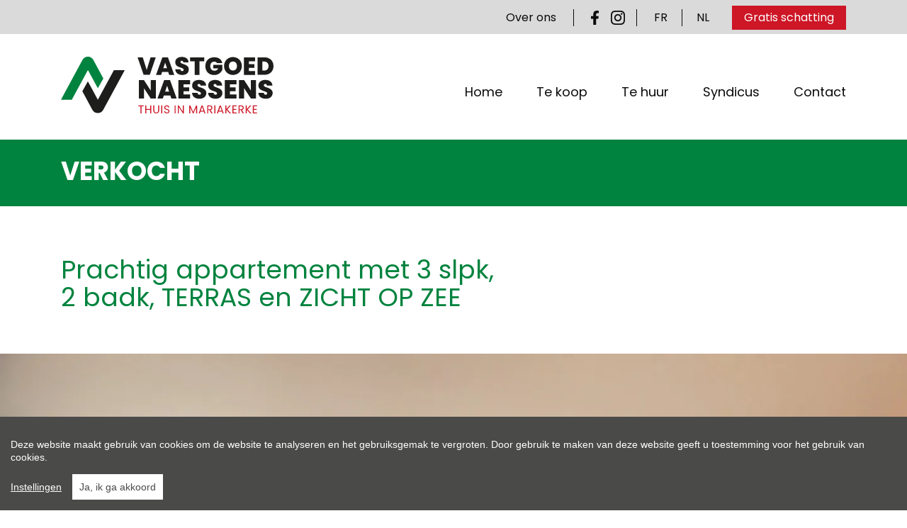

--- FILE ---
content_type: text/html; charset=utf-8
request_url: https://www.vastgoednaessens.be/nl/detail/kopen-appartement-oostende/5415420
body_size: 27181
content:

<!DOCTYPE html>
<html lang="nl-BE" class="no-js">
<head>
    <meta charset="UTF-8">
    <meta name="Generator" content="Skarabee RP6" />
    <meta name="robots" content="NOODP">
    <meta name="googlebot" content="NOODP">
    <meta http-equiv="X-UA-Compatible" content="IE=edge">
    <meta name="viewport" content="width=device-width, initial-scale=1, shrink-to-fit=no">
    <title>Verkocht: Prachtig appartement met 3 slpk, 2 badk, TERRAS en ZICHT OP ZEE - Oostende 8400 - Vastgoed Naessens</title>

    <script>
      document.documentElement.className = document.documentElement.className.replace('no-js','js');
      function isLoading(){document.body.classList.add('is-loading');}
      function isComplete(){document.body.className = document.body.className.replace('is-loading','is-complete');}
      document.addEventListener('DOMContentLoaded', function(event) {
        isLoading();
      });
      window.addEventListener('load', function(event) {
        setTimeout(function () {
          isComplete();
        }, 400)
      });
      if (typeof (RP6_VARS) == "undefined") { RP6_VARS = {}; }
      if (typeof (RP6_TRACKING) == "undefined") { RP6_TRACKING = {}; }
      RP6_VARS.search = 'search_top_no_sidebar';
      RP6_VARS.scroll = 'pagination';
    </script>
    <link rel="stylesheet" href="https://skarabeestatic.b-cdn.net/Views/Sites/VastgoedNaessens_T6/Styles/styles.css?img=20220718">
    <link rel='alternate' hreflang='fr-BE' href='/language/fr-BE?redirect=Detail&amp;id=5415420' />

    <meta name="format-detection" content="telephone=no">
    <link rel="canonical" href="https://www.vastgoednaessens.be/nl/detail/kopen-appartement-oostende/5415420">
    <meta name="description" content="Uitzonderlijk goed gerenoveerd appartement met werkelijke alle voorzieningen en bovendien een tot in de puntjes gedetailleerd domoticasysteem. Het zeer rui...">
    <link rel="apple-touch-icon" sizes="180x180" href="https://skarabeestatic.b-cdn.net/Views/Sites/VastgoedNaessens_T6/Images/favicons/apple-touch-icon.png">
    <link rel="icon" type="image/png" sizes="32x32" href="https://skarabeestatic.b-cdn.net/Views/Sites/VastgoedNaessens_T6/Images/favicons/favicon-32x32.png">
    <link rel="icon" type="image/png" sizes="16x16" href="https://skarabeestatic.b-cdn.net/Views/Sites/VastgoedNaessens_T6/Images/favicons/favicon-16x16.png">
    
    <link rel="mask-icon" href="https://skarabeestatic.b-cdn.net/Views/Sites/VastgoedNaessens_T6/Images/favicons/safari-pinned-tab.svg" color="#00833E">
    <link rel="shortcut icon" href="https://skarabeestatic.b-cdn.net/Views/Sites/VastgoedNaessens_T6/Images/favicons/favicon.ico">
    <meta name="msapplication-TileColor" content="#00833E">
    <meta name="msapplication-config" content="https://skarabeestatic.b-cdn.net/Views/Sites/VastgoedNaessens_T6/Images/favicons/browserconfig.xml">
    <meta name="theme-color" content="#ffffff">
<!-- Smooved Widget Script --><script data-main="v2.bootstrap" src=https://widgets.smooved.be/bootstrap/v2.bootstrap.min.js defer></script><!-- End Smooved Widget Script -->
<style type="text/css">.card--team .card__image{min-height: 135px;}

@media(min-width: 768px){.card--team .card__image{min-height: 200px;}}
</style>

    
	<!--FB metatags -->
    <meta property="og:title" content="Appartement verkocht - Zeedijk 111/0301, 8400 Oostende " />
    <meta property="og:description" content="Uitzonderlijk goed gerenoveerd appartement met werkelijke alle voorzieningen en bovendien een tot in de puntjes gedetailleerd domoticasysteem. Het zeer ruime appartement omvat een ruime woonkamer met frontaal zicht op zee, een prachtige en volledig g" />
    <meta property="og:image" content="https://skarabeewebp.b-cdn.net/filestore/049247134154050077189146101059210245060127006086" />
    <meta property="og:type" content="website" />
    <meta property="og:site_name" content="Vastgoed Naessens " />
    <meta property="og:url" content="https://www.vastgoednaessens.be/nl/detail/kopen-appartement-oostende/5415420" />
    <meta property="og:locale" content="nl_BE" />
	<!--GOOGLE +1 metatags -->
	<meta itemprop="name" content="Vastgoed Naessens " />
    <meta itemprop="description" content="Uitzonderlijk goed gerenoveerd appartement met werkelijke alle voorzieningen en bovendien een tot in de puntjes gedetailleerd domoticasysteem. Het zeer ruime appartement omvat een ruime woonkamer met frontaal zicht op zee, een prachtige en volledig g" />
    <meta itemprop="image" content="https://skarabeewebp.b-cdn.net/filestore/049247134154050077189146101059210245060127006086" />
	<!-- Twitter metatags -->
	<meta name="twitter:card" content="summary_large_image" />
	<meta name="twitter:site" content="Vastgoed Naessens " />
	<meta name="twitter:title" content="Appartement verkocht - Zeedijk 111/0301, 8400 Oostende " />
	<meta name="twitter:description" content="Uitzonderlijk goed gerenoveerd appartement met werkelijke alle voorzieningen en bovendien een tot in de puntjes gedetailleerd domoticasysteem. Het zeer ruime appartement omvat een ruime woonkamer met frontaal zicht op zee, een prachtige en volledig g" />
	<meta name="twitter:image" content="https://skarabeewebp.b-cdn.net/filestore/049247134154050077189146101059210245060127006086" />


    

<style>.alert--cookies, #msg-cookie-container{display:none !important;}</style>
<script src="https://skarabeestatic.b-cdn.net/Views/Templates/ResponsivePersonal6/Scripts/cookieconsent.min.js?ts=1"></script>
<script id="CookieConsent_init">
function getTranslation(object, locale, key) {
    var currentLocale;
    if (!object.hasOwnProperty('language')) return '[Missing language object]';
    if (!object.language.hasOwnProperty('locale')) return '[Missing locale object]';
    currentLocale = object.language.locale.hasOwnProperty(locale) ? locale : 'en';
    return object.language.locale[currentLocale].hasOwnProperty(key) ? object.language.locale[currentLocale][key] : '[Missing translation]';
}
var currentLocale = "nl-be";
if(currentLocale == "nl-be"){
    currentLocale = "nl";
} else if(currentLocale == "fr-be"){
    currentLocale = "fr";
} else {}

window.CookieConsent.init({
  theme: {
    barColor: "#4a4a49",
    barTextColor: "#FFF",
    barMainButtonColor: "#FFF",
    barMainButtonTextColor: "#4a4a49",
    modalMainButtonColor: "#2b95d2",
    modalMainButtonTextColor: "#FFF",
  },
  language: {
    current: currentLocale,
    locale: {
      nl: {
        barMainText: "Deze website maakt gebruik van cookies om de website te analyseren en het gebruiksgemak te vergroten. Door gebruik te maken van deze website geeft u toestemming voor het gebruik van cookies.",
        barLinkSetting: "Instellingen",
        barBtnAcceptAll: "Ja, ik ga akkoord", 
        modalMainTitle: "Instellingen voor cookies",
        modalMainText: "Een cookie is een klein tekstbestand dat, bij het eerste bezoek aan deze website, wordt opgeslagen in de browser van uw computer, tablet of smartphone. Deze website gebruikt cookies om de gebruikservaring technisch te verbeteren, om statistieken van onder andere het aantal bezoeken bij te houden en om uw bezoek aan deze website verder op te volgen op sociale media.",
        modalBtnSave: "Huidige instellingen opslaan",
        modalBtnAcceptAll: "Alle cookies aanvaarden en sluiten",
        modalAffectedSolutions: "Betrokken cookies:",
        learnMore: "Meer info",
        on: "Aan",
        off: "Uit",
      },
      fr: {
        barMainText: "Nous utilisons des cookies pour nous permettre de mieux comprendre comment le site est utilisé. En continuant à utiliser ce site, vous acceptez cette politique.",
        barLinkSetting: "Réglages",
        barBtnAcceptAll: "Oui, j\'accepte", 
        modalMainTitle: "Paramètres des cookies",
        modalMainText: "Un cookie est un petit fichier texte qui, lors de la première visite de ce site web, est enregistré dans le navigateur de votre ordinateur, tablette ou smartphone. Ce site web utilise des cookies pour améliorer techniquement l'expérience de l'utilisateur, pour obtenir des statistiques sur le nombre de visiteurs et le suivi de votre visite sur ce site dans les réseaux sociaux.",
        modalBtnSave: "Sauvegarder les paramètres actuels",
        modalBtnAcceptAll: "Accepter tout les cookies",
        modalAffectedSolutions: "Cookies concernés",
        learnMore: "Plus d\'info",
        on: "Activer",
        off: "Déactiver",
      },
      en: {
        barMainText: 'This website uses cookies to ensure you get the best experience on our website.',
        barLinkSetting: 'Cookie Settings',
        barBtnAcceptAll: 'Accept all cookies',
        modalMainTitle: 'Cookie settings',
        modalMainText: 'Cookies are small piece of data sent from a website and stored on the user\'s computer by the user\'s web browser while the user is browsing. Your browser stores each message in a small file, called cookie. When you request another page from the server, your browser sends the cookie back to the server. Cookies were designed to be a reliable mechanism for websites to remember information or to record the user\'s browsing activity.',
        modalBtnSave: 'Save current settings',
        modalBtnAcceptAll: 'Accept all cookies and close',
        modalAffectedSolutions: 'Affected solutions:',
        learnMore: 'Learn More',
        on: 'On',
        off: 'Off',
      }
    },
  },
  categories: {
    necessary: {
      needed: true,
      wanted: true,
      checked: true,
      language: {
        locale: {
          nl: {
            name: "Functionele cookies",
            description: "Deze cookies dienen enkel om u de beste gebruikservaring te bieden tijdens uw bezoek aan deze website. Deze cookies vervallen als u deze website verlaat.",
          },
          fr: {
            name: "Cookies fonctionnels",
            description: "Ces cookies sont uniquement utilisés pour vous offrir la meilleure expérience lors de votre visite sur ce site web. Ces cookies expirent dès que vous quittez ce site web.",
          },
          en: {
            name: 'Strictly Necessary Cookies',
            description: '',
          }
        },
      },
    },
  },
  services: {
    localcookie: {
      category: "necessary",
      type: "localcookie",
      search: "localcookie",
      cookies: [
        {
          name: "ASP.NET_SessionId",
          domain: `.${window.location.hostname}`,
        },
        {
          name: "culture",
          domain: `.${window.location.hostname}`,
        },
        {
          name: "guest",
          domain: `.${window.location.hostname}`,
        },
        {
          name: /^Skarabee/,
          domain: `.${window.location.hostname}`,
        },
        {
          name: "lastsearchpage",
          domain: `.${window.location.hostname}`,
        },
      ],
      language: {
        locale: {
          en: {
            name: "Skarabee cookies",
          }                   
        },
      },
    },
                    
  },
});
</script>





<script>
  RP6_TRACKING = { GA: true };
</script>
<!-- Global Site Tag (gtag.js) - Google Analytics -->
<script src="https://www.googletagmanager.com/gtag/js?id=G-9HCMYNMZQK"></script>
<script >
  window.dataLayer = window.dataLayer || [];
  function gtag(){dataLayer.push(arguments);}
  gtag('js', new Date());
  gtag('set', { 'currency': 'EUR' });
  gtag('config', 'G-9HCMYNMZQK', { 'anonymize_ip': true });
</script>

</head>
<body class="publication_detail detail">
    
    





        <div class="alert alert-danger alert--upgrade">
        U gebruikt een <strong>verouderde</strong> internetbrowser. <br>
        We raden u aan om de <a class="alert-link" href="http://browsehappy.com/">meest recente internetbrowser te installeren</a> voor de beste weergave van deze website. <br>
        Een internetbrowser die up to date is, staat ook garant voor veilig surfen.
        </div>

        <a href="#content" class="sr-only sr-only-focusable">Menu overslaan en naar de inhoud gaan</a>


<header role="banner" class="fixed-top">
  <nav class="navbar navbar-expand-md">
    <button class="navbar-toggler" type="button" data-toggle="collapse" data-target="#navbarSupportedContent"
      aria-controls="navbarSupportedContent" aria-expanded="false" aria-label="Toggle navigation">
      <span class="navbar-toggler-icon"></span>
</button>

    <div class="container">
      <a href="/nl" class="navbar-brand" title="Link homepage">
        <svg xmlns="http://www.w3.org/2000/svg" class="logo" viewBox="0 0 296.2 78.6" overflow="visible">
          <g class="logo__icon">
            <path d="M73.8 18.6l-22.4 41-13.9-25.4-7.7 13.7 14 25.7c3.3 6 11.8 6 15.1 0l30-55H73.8z" fill="#1d1d1b"/>
            <path d="M51.4 43.8l7.7-13.7-14-25.7c-3.3-6-11.8-6-15.1 0L0 59.6h15.1l22.5-41.1 13.8 25.3z" fill="#00833e"/>
          </g>
          <g class="logo__name">
            <path d="M124.9.9h7.2l-8.3 24.2h-8.6L106.8.9h7.2l5.5 17.5L124.9.9zM149.5 21.2h-8.6l-1.3 4h-7.1L141.3 1h7.8l8.8 24.2h-7.1l-1.3-4zm-4.3-13l-2.6 7.8h5.2l-2.6-7.8zM169.2 25.3c-5.4 0-9.6-2.6-9.9-7.8h7.2c.1 1.8 1.2 2.4 2.4 2.4s2.1-.6 2.1-1.8c0-3.9-11.8-2.1-11.7-10.5 0-4.7 4-7.3 9.1-7.3 5.6 0 9.2 2.7 9.4 7.5h-7.3c-.1-1.5-1-2.2-2.2-2.2-1 0-1.8.5-1.8 1.7 0 3.6 11.6 2.4 11.6 10.2.2 4.5-3.1 7.8-8.9 7.8zM180 .9h19.6v5.4h-6.5v18.9h-6.7V6.3H180V.9zM224.8 8.9h-7.2c-.8-1.3-2.1-2-4-2-3.4 0-5.5 2.4-5.5 6.1 0 4.2 2.1 6.4 6.1 6.4 2.3 0 4.1-1.1 5-3.2h-6.8v-4.8H225v6.5c-1.4 3.5-5.2 7.5-11.5 7.5-7.4 0-12.3-5.1-12.3-12.3 0-7.2 4.8-12.3 12.3-12.3 6.2-.1 10.4 3 11.3 8.1zM239.7 25.3c-6.9 0-12.4-5.2-12.4-12.4 0-7.3 5.6-12.4 12.4-12.4 6.9 0 12.4 5.1 12.4 12.4 0 7.3-5.5 12.4-12.4 12.4zm0-6.2c3.5 0 5.6-2.4 5.6-6.2 0-3.8-2.1-6.2-5.6-6.2-3.5 0-5.6 2.4-5.6 6.2.1 3.8 2.1 6.2 5.6 6.2zM270.6 6.3h-8.8v4h7.7v5.1h-7.7v4.4h8.8v5.4h-15.5V.9h15.5v5.4zM296.2 13c0 7-4.9 12.1-12.6 12.1H274V.9h9.6c7.7 0 12.6 5 12.6 12.1zM283 19.2c3.9 0 6.3-2.2 6.3-6.2s-2.4-6.3-6.3-6.3h-2.3v12.4h2.3z" fill="#1d1d1b"/>
            <path d="M132.2 32.5V58h-7.1l-9.4-14.3V58h-7.1V32.5h7.1l9.4 14.4V32.5h7.1zM152.4 53.8h-9L142 58h-7.5l9.3-25.5h8.2l9.3 25.5h-7.5l-1.4-4.2zm-4.5-13.6l-2.7 8.2h5.5l-2.8-8.2zM179.9 38.2h-9.2v4.2h8.1v5.4h-8.1v4.6h9.2V58h-16.3V32.5h16.3v5.7zM193.1 58.3c-5.7 0-10.1-2.7-10.4-8.2h7.6c.1 1.9 1.3 2.6 2.6 2.6s2.2-.7 2.2-1.8c0-4.1-12.4-2.2-12.3-11 0-5 4.2-7.7 9.6-7.7 5.9 0 9.7 2.9 9.9 7.9h-7.7c-.1-1.6-1-2.3-2.4-2.3-1 0-1.9.6-1.9 1.8 0 3.8 12.3 2.6 12.3 10.7 0 4.5-3.5 8-9.5 8zM215.5 58.3c-5.7 0-10.1-2.7-10.4-8.2h7.6c.1 1.9 1.3 2.6 2.6 2.6s2.2-.7 2.2-1.8c0-4.1-12.4-2.2-12.3-11 0-5 4.2-7.7 9.6-7.7 5.9 0 9.7 2.9 9.9 7.9H217c-.1-1.6-1-2.3-2.4-2.3-1 0-1.9.6-1.9 1.8 0 3.8 12.3 2.6 12.3 10.7 0 4.5-3.5 8-9.5 8zM244.6 38.2h-9.2v4.2h8.1v5.4h-8.1v4.6h9.2V58h-16.3V32.5h16.3v5.7zM271.8 32.5V58h-7.1l-9.4-14.3V58h-7.1V32.5h7.1l9.4 14.4V32.5h7.1zM285.5 58.3c-5.7 0-10.1-2.7-10.4-8.2h7.6c.1 1.9 1.3 2.6 2.6 2.6s2.2-.7 2.2-1.8c0-4.1-12.4-2.2-12.3-11 0-5 4.2-7.7 9.6-7.7 5.9 0 9.7 2.9 9.9 7.9H287c-.1-1.6-1-2.3-2.4-2.3-1 0-1.9.6-1.9 1.8 0 3.8 12.3 2.6 12.3 10.7 0 4.5-3.5 8-9.5 8z" fill="#1d1d1b"/>
            <path d="M107.9 67.6h7.4v1.2h-3v9.8h-1.4v-9.8h-3v-1.2zM124.5 73.6h-5.6v4.9h-1.4V67.6h1.4v4.8h5.6v-4.8h1.4v10.9h-1.4v-4.9zM128.7 67.6h1.4v6.9c0 2 1.1 2.9 2.7 2.9s2.7-.9 2.7-2.9v-6.9h1.4v6.9c0 2.8-1.9 4.1-4.1 4.1s-4.1-1.3-4.1-4.1v-6.9zM139.8 67.6h1.4v10.9h-1.4V67.6zM147.6 78.6c-2.2 0-3.7-1.2-3.8-3h1.5c.1.9.7 1.8 2.3 1.8 1.4 0 2.2-.8 2.2-1.8 0-2.9-5.9-1.1-5.9-5.1 0-1.8 1.5-3 3.6-3s3.4 1.1 3.6 2.8h-1.6c-.1-.7-.8-1.6-2.1-1.6-1.2 0-2.1.6-2.1 1.8 0 2.8 5.9 1.1 5.9 5.1 0 1.5-1.3 3-3.6 3zM158.4 67.6h1.4v10.9h-1.4V67.6zM171.3 67.6v10.9h-1.4l-5.7-8.7v8.7h-1.4V67.6h1.4l5.7 8.7v-8.7h1.4zM178.8 67.7h1.5l4 9 4-9h1.5v10.8h-1.4v-8.1l-3.6 8.1h-1l-3.6-8.1v8.1h-1.4V67.7zM199.2 76.1h-4.8l-.9 2.4H192l3.9-10.8h1.6l3.9 10.8h-1.5l-.7-2.4zm-2.4-6.7l-2 5.5h3.9l-1.9-5.5zM207.3 67.6c2.6 0 3.8 1.4 3.8 3.2 0 1.4-.8 2.7-2.6 3.1l2.7 4.6h-1.7l-2.6-4.5h-1.7v4.5h-1.4V67.6h3.5zm0 1.2h-2.1v4.1h2.1c1.6 0 2.3-.9 2.3-2.1 0-1.2-.7-2-2.3-2zM213.8 67.6h1.4v10.9h-1.4V67.6zM224.5 76.1h-4.8l-.9 2.4h-1.5l3.9-10.8h1.6l3.9 10.8h-1.5l-.7-2.4zm-2.3-6.7l-2 5.5h3.9l-1.9-5.5zM230.5 73.5v5h-1.4V67.6h1.4v5.1l4.5-5.1h1.8l-4.9 5.5 5 5.4H235l-4.5-5zM244.8 68.8h-4.4v3.6h4v1.2h-4v3.8h4.4v1.2H239v-11h5.9v1.2zM251 67.6c2.6 0 3.8 1.4 3.8 3.2 0 1.4-.8 2.7-2.6 3.1l2.7 4.6h-1.7l-2.6-4.5h-1.7v4.5h-1.4V67.6h3.5zm0 1.2h-2.1v4.1h2.1c1.6 0 2.3-.9 2.3-2.1 0-1.2-.7-2-2.3-2zM258.9 73.5v5h-1.4V67.6h1.4v5.1l4.5-5.1h1.8l-4.9 5.5 5 5.4h-1.9l-4.5-5zM273.2 68.8h-4.4v3.6h4v1.2h-4v3.8h4.4v1.2h-5.9v-11h5.9v1.2z" fill="#cd1626"/>
          </g>
        </svg>
      </a>
    </div>
    <div class="collapse navbar-collapse" id="navbarSupportedContent">
      <div class="navigation navigation--secondary">
        <div class="container">
            <ul class="navbar-nav navbar-nav--secondary">
              <li class="nav-item">
                <a href="/nl/over-ons" class="nav-link">
                    Over ons
                </a>
              </li>
              <li class="nav-item nav-item--social">
                

  <ul class="nav nav--social">
      <li class="nav-item facebook"><a target="_blank" class="nav-link" href="https://www.facebook.com/Vastgoed-Naessens-882203901833032/" rel="noopener noreferrer">Facebook</a></li>
      <li class="nav-item instagram"><a target="_blank" class="nav-link" href="https://www.instagram.com/vastgoednaessens/" rel="noopener noreferrer">Instagram</a></li>
  </ul>

              </li>
              <li class="nav-item nav-item--lang">
                

<ul class="nav nav--lang"><li class="nav-item"><a href="/language/fr-BE?id=5415420&amp;redirect=Detail">FR</a></li><li class="nav-item"><span class='active_lang'>NL</span></li></ul>
              </li>
                            <li class="nav-item nav-item--estimate">
                <a href="/nl/gratis-schatting" class="btn btn-secondary">
                    Gratis schatting
                </a>
              </li>
            </ul>
        </div>
      </div>
      <div class="navigation navigation--primary">
        <div class="container">
              <ul class="navbar-nav navbar-nav--primary">
            <li class="nav-item home">
              <a class="nav-link" 
                 title="Home" 
                 href="/nl" 
                 
                 >
                Home
              </a>


            </li>
            <li class="nav-item te-koop">
              <a class="nav-link" 
                 title="Te koop" 
                 href="/nl/te-koop" 
                 
                 >
                Te koop
              </a>


            </li>
            <li class="nav-item te-huur">
              <a class="nav-link" 
                 title="Te huur" 
                 href="/nl/te-huur" 
                 
                 >
                Te huur
              </a>


            </li>
            <li class="nav-item syndicus">
              <a class="nav-link" 
                 title="Syndicus" 
                 href="/nl/syndicus" 
                 
                 >
                Syndicus
              </a>


            </li>
            <li class="nav-item contact">
              <a class="nav-link" 
                 title="Contact" 
                 href="/nl/contact" 
                 
                 >
                Contact
              </a>


            </li>

    </ul>



        </div>
      </div>
    </div>
  </nav>
</header>

    <main id="content" role="main">

        




<section class="wrap wrap--lead wrap--lead--detail">
  <div class="page-header page-header--detail">
    <div class="container">
        <h1>Verkocht</h1>
    </div>
  </div>
  <div class="container">
    

<ul class="nav nav--detail">
</ul>

  </div>
  <div class="container">
      <div class="row">
          <div class="col-12 col-md-10 col-lg-8 col-xl-7">
              <h1 class="pub-title ">
                  <span>
Prachtig appartement met 3 slpk, 2 badk, TERRAS en ZICHT OP ZEE                </span>

            </h1>

          </div>
      </div>
  </div>




    <section class="wrap wrap--jumbotron wrap--jumbotron__detail" data-image="https://skarabeewebp.b-cdn.net/filestore/049247134154050077189146101059210245060127006086" data-alt="Prachtig appartement met 3 slpk, 2 badk, TERRAS en ZICHT OP ZEE">
        <div class="jumbotron jumbotron--detail">
            <div class="jumbotron__image" style="background-image:url('https://skarabeewebp.b-cdn.net/filestore/049247134154050077189146101059210245060127006086')"></div>
        </div>
    </section>
 

<div class="jumbotron jumbotron--banner jumbotron--banner__soldorrented">
    <div class="container">
        <div class="row">
            <div class="col-12">
                <h2 class="jumbotron__title">
                    Helaas, dit pand is verkocht
                </h2>

                <p>Indien u interesse heeft in een gelijkaardig pand, <strong>schrijf u dan in</strong> op onze nieuwsbrief en blijf op de hoogte van ons <strong>recentste aanbod</strong>.</p>

                <a href="/nl/schrijf-je-in" class="btn btn-primary has-icon has-icon-first" title="Schrijf u in">
                    <i class="icon icon--subscribe"></i>
                    <span class="btn__text">Schrijf u in</span>
                </a>
            </div>
        </div>
    </div>
</div>
</section>
<section class="wrap wrap--info">
    <div class="container">
      <div class="row">
        <div class="col-12 col-md-5 col-lg-6 col-xl-5 d-flex flex-column">
            <ul class="list-group list-group--lead list-group-flush">
                <li class="list-group-item list-group-item--price">
                    

        <span class="badge badge--label is-sold-or-rented">
            <span>Verkocht</span>
        </span>

                </li>
                                <li class="list-group-item list-group-item--info">
                    372/VK/VN/2021
                </li>
                               <li class="list-group-item list-group-item--ligging">
                   Zicht op zee
               </li>
            </ul>
            <div class="media">
                

<ul class="nav nav--media">

</ul>

            </div>
            <div class="contact mt-auto">
                

<h3 class='sr-only'>Interesse?</h3>    <a href="#contact--modal" class="btn btn-primary btn--contact">Meer info over dit pand</a>
        <a href="#contact--modal" class="btn btn-primary btn--visit">Plan een bezoek</a>

            </div>
        </div>
        <div class="col-12 col-md-7 col-lg-6 col-xl-6 offset-xl-1">
            <div class="scrollable scrollable--overflow-y">
                <div class="description">
                    

    <p>Uitzonderlijk goed gerenoveerd appartement met werkelijke alle voorzieningen en bovendien een tot in de puntjes gedetailleerd domoticasysteem. Het zeer ruime appartement omvat een ruime woonkamer met frontaal zicht op zee, een prachtige en volledig ge&#239;nstalleerde keuken afgewerkt in hoogwaardige materialen. Het inpandig terras aan de Zeedijk sluit zowel aan op keuken alsook op de woonkamer waarbij er een dubbele schuifwand werd geplaatst om de buiten-binnen verbinding optimaal te maken. Verder zijn er 3 slaapkamers waarvan er 2 zeer ruim zijn, er zijn 2 badkamers waarvan 1 met ligbad en douche en de andere met douche, deze laatst sluit aan op &#233;&#233;n van de slaapkamers. Er zijn 2 afzonderlijke toiletten met lavabo, hall, nachthall en een berging met voorziening voor wasmachine en droogkast, diepvries, wijnfrigo en de technische installatie. Verder zijn er 2 afzonderlijke kelderbergingen. Voor de fietsen heeft men toegang via het achterliggende garagecomplex. Bovendien heeft u de mogelijkheid tot aankoop van een afzonderlijke garagebox met elektrische poort. Het appartement is gelegen op de 3e verdieping van de res. ASTRID 1 dewelke een volledig gerenoveerde voorgevel heeft, een nieuw ge&#239;soleerd dak alsook een lift die aan de nieuwe normen is aangepast. EPC 232 CODE 0002182514</p>

                    
                </div>
            </div>
        </div>
      </div>
    </div>
</section>
<section class="wrap wrap--tabs">
    <div class="container">
    



<ul class="nav nav-tabs nav-tabs--detail-table" role="tablist">
            <li class="nav-item">
                <a id="general-tab" class="nav-link active" href="#general" data-toggle="tab" role="tab" aria-controls="general" aria-selected="true">
                    <span>Kenmerken</span>
                </a>
            </li>
            <li class="nav-item">
                <a id="legalinformation-tab" class="nav-link" href="#legalinformation" data-toggle="tab" role="tab" aria-controls="legalinformation" aria-selected="false">
                    <span>Technische info</span>
                </a>
            </li>

    
    <li class="nav-item">
        <a href="#contact--modal" class="nav-link">Meer info over dit pand</a>
    </li>

</ul>

<div class="tab-content" id="pills-tabContent">

<div class="table--detail tab-pane fade show active" id="general" role="tabpanel" aria-labelledby="general-tab">

        <div class="general">
            <h2 class='sr-only d-print-block'>Kenmerken</h2>
            <div class="vertical--line"></div>
            <div class="tables--container">
                <table class="table table-responsive"><tbody class='general--address'><tr><td class="kenmerklabel">Adres:</td><td class="kenmerk">Zeedijk 111/0301<br />Oostende</td></tr><tr><td class="kenmerklabel">Residentie:</td><td class="kenmerk">Astrid I</td></tr></tbody><tbody class='general--basic'><tr><td class="kenmerklabel">Referentie:</td><td class="kenmerk">372/VK/VN/2021</td></tr><tr><td class="kenmerklabel">Vraagprijs:</td><td class="kenmerk">Verkocht</td></tr><tr><td class="kenmerklabel">Type:</td><td class="kenmerk">Appartement</td></tr><tr><td class="kenmerklabel">Beschikbaar vanaf:</td><td class="kenmerk">Bij akte</td></tr><tr><td class="kenmerklabel">Ligging:</td><td class="kenmerk">Kust</td></tr>

</tbody><tbody class='general--construction'><tr><td class="kenmerklabel">Bebouwde opp.:</td><td class="kenmerk">110 m&sup2;</td></tr><tr><td class="kenmerklabel">Bewoonbare opp.:</td><td class="kenmerk">110 m&sup2;</td></tr><tr><td class="kenmerklabel">Type constructie:</td><td class="kenmerk">Traditioneel</td></tr><tr><td class="kenmerklabel">Bouwjaar:</td><td class="kenmerk">1956</td></tr><tr><td class="kenmerklabel">Renovatiejaar:</td><td class="kenmerk">2007</td></tr></tbody><tbody class='general--state'><tr><td class="kenmerklabel">Algemene staat:</td><td class="kenmerk">Luxe-afwerking</td></tr></tbody></table>
            </div>
        </div>
        <div class="division">
            <h2 class='sr-only d-print-block'>Indeling</h2>
            <div class="vertical--line"></div>
            <div class="tables--container">
                <table class="table table-responsive"><tbody class='division--rooms'><tr><td class="kenmerklabel">Kamers:</td><td class="kenmerk">3</td></tr><tr><td class="kenmerklabel">Slaapkamers:</td><td class="kenmerk">3</td></tr><tr><td class="kenmerklabel">Badkamers:</td><td class="kenmerk">1</td></tr><tr><td class="kenmerklabel">WC:</td><td class="kenmerk">1</td></tr><tr><td class="kenmerklabel">Woonkamer:</td><td class="kenmerk">24 m&sup2;</td></tr><tr><td class="kenmerklabel">Keuken:</td><td class="kenmerk">10 m&sup2;</td></tr><tr><td class="kenmerklabel">Kelder:</td><td class="kenmerk">Ja</td></tr><tr><td class="kenmerklabel">Terras:</td><td class="kenmerk">2 m&sup2;</td></tr>

</tbody><tbody class='division--garden'><tr><td class="kenmerklabel">Tuin:</td><td class="kenmerk">2 m&sup2;</td></tr></tbody></table>
            </div>
        </div>
        <div class="comfort">
            <h2 class='sr-only d-print-block'>Comfort</h2>
            <div class="vertical--line"></div>
            <div class="tables--container">
                <table class="table table-responsive"><tbody class='comfort--accessibilities'><tr><td class="kenmerklabel">Snelweg:</td><td class="kenmerk">Ja - op 4000 m tot 5000 m</td></tr><tr><td class="kenmerklabel">Treinstation:</td><td class="kenmerk">Ja - op 4000 m tot 5000 m</td></tr><tr><td class="kenmerklabel">Treinhalte:</td><td class="kenmerk">Ja - op 4000 m tot 5000 m</td></tr><tr><td class="kenmerklabel">Bushalte:</td><td class="kenmerk">Ja - op 500 m tot 1000 m</td></tr><tr><td class="kenmerklabel">Tramhalte:</td><td class="kenmerk">Ja - op minder dan 500 m</td></tr><tr><td class="kenmerklabel">Winkel:</td><td class="kenmerk">Ja - op minder dan 500 m</td></tr><tr><td class="kenmerklabel">School:</td><td class="kenmerk">Ja - op 1500 m tot 2000 m</td></tr><tr><td class="kenmerklabel">Kinderopvang:</td><td class="kenmerk">Ja - op 2000 m tot 3000 m</td></tr><tr><td class="kenmerklabel">Bank:</td><td class="kenmerk">Ja - op 500 m tot 1000 m</td></tr><tr><td class="kenmerklabel">Ontspanning:</td><td class="kenmerk">Ja - op minder dan 500 m</td></tr><tr><td class="kenmerklabel">Restaurant:</td><td class="kenmerk">Ja - op minder dan 500 m</td></tr>
</tbody><tbody class='comfort--evaluations'><tr><td class="kenmerklabel">Raamwerk:</td><td class="kenmerk">PVC - PVC ramen, perfecte staat / Châssis en PVC en parfait état</td></tr><tr><td class="kenmerklabel">Dak:</td><td class="kenmerk">Plat dak - Volledig nieuw dak, ook nieuwe isolatie / NOUVEAU avec Isolation</td></tr><tr><td class="kenmerklabel">Gevel:</td><td class="kenmerk">Volledige vernieuwde gevel in natuursteen</td></tr><tr><td class="kenmerklabel">Fundering:</td><td class="kenmerk">Kelder</td></tr><tr><td class="kenmerklabel">Beglazing:</td><td class="kenmerk">Dubbel</td></tr><tr><td class="kenmerklabel">Waterleiding:</td><td class="kenmerk">Volledig vernieuwd in 2007/Renouvelé au 2007</td></tr><tr><td class="kenmerklabel">Sanitair:</td><td class="kenmerk">2 badkamer, 2 toiletten/2 salle de bains, 2 toilettes</td></tr><tr><td class="kenmerklabel">Elektriciteit:</td><td class="kenmerk">Zeer uitgebreide installatie met domotica/</td></tr><tr><td class="kenmerklabel">Verwarming:</td><td class="kenmerk">Individueel, Condensatieketel, Aardgas - Individuele installatie op aardgas/Individuel au gaz</td></tr><tr><td class="kenmerklabel">Verwarmd water:</td><td class="kenmerk">Condensatieketel, Individueel, Gas - Individuele installatie op aardgas/Individuel au gaz</td></tr></tbody><div class='comfort--equipments'><tr><td class="kenmerklabel">Lift:</td><td class="kenmerk">Ja</td></tr><tr><td class="kenmerklabel">Rolluiken:</td><td class="kenmerk">Ja</td></tr><tr><td class="kenmerklabel">Kabel:</td><td class="kenmerk">Ja</td></tr>

</div></table>
            </div>
        </div>

</div>

    <div class="table--detail tab-pane fade" id="legalinformation" role="tabpanel" aria-labelledby="legalinformation-tab">
        <h2 class='sr-only d-print-block'>Technische info</h2>
        <div class="tables--container">
            
                <table class="table table-responsive cadastral"><tr><td class="kenmerklabel">Ge&#239;ndexeerd K.I.:</td><td class="kenmerk">€ 1.803</td></tr><tr><td class="kenmerklabel">Niet ge&#239;ndexeerd K.I.:</td><td class="kenmerk">€ 989</td></tr></table>

                <table class="table table-responsive epc"><tr><td class="kenmerklabel">EPC Certificaat Nr.:</td><td class="kenmerk">20190808-0002182514-RES-1</td></tr><tr><td class="kenmerklabel">EPC Index:</td><td class="kenmerk">232,00 kWh/(m² jaar)</td></tr><tr><td class="kenmerklabel">EPC Geldig tot:</td><td class="kenmerk">2/08/2029</td></tr>
</table>

                    <span>232 Kwh/m²</span>
                    <div class="epc__wrapper">
                        <div class="epc-pointer__wrapper">
                            <div class="epc-pointer" style="right: 47%;"></div>
                        </div>
                        <div class="energy-class F">F</div>
                        <div class="energy-class E">E</div>
                        <div class="energy-class D">D</div>
                        <div class="energy-class C">C</div>
                        <div class="energy-class B">B</div>
                        <div class="energy-class A">A</div>
                        <div class="energy-class APlus">A+</div>
                    </div>


                <table class="table table-responsive legal-be"><tr><td class="kenmerklabel">Stedenbouwkundige vergunning:</td><td class="kenmerk">Ja</td></tr><tr><td class="kenmerklabel">Voorkooprecht:</td><td class="kenmerk">Neen</td></tr><tr><td class="kenmerklabel">Verkavelingsvergunning van toepassing:</td><td class="kenmerk">Neen</td></tr><tr><td class="kenmerklabel">Stedenbouwkundige bestemming:</td><td class="kenmerk">Woongebied</td></tr><tr><td class="kenmerklabel">Dagvaarding en herstelvordering:</td><td class="kenmerk">Geen rechterlijke herstelmaatregel of bestuurlijke maatregel opgelegd </td></tr><tr><td class="kenmerklabel">Overstromingsgevoelig:</td><td class="kenmerk">Geen overstromingsgevoelig gebied</td></tr><tr><td class="kenmerklabel">Overstromingsgebied:</td><td class="kenmerk">Geen afgebakende zones</td></tr><tr><td class="kenmerklabel">Erfgoed:</td><td class="kenmerk">Geen beschermd erfgoed</td></tr>

</table>

        </div>
       
    </div>


</div>

    </div>
</section>
<section class="wrap wrap--map map-magnific__container">
    <div style="height:512px; width:100%;" id="wrap__leaflet">
    </div>
</section>    


    <section class="wrap wrap--jumbotron">
        <div class="jumbotron jumbotron--subscribe has-no-image">
            <div class="jumbotron__image" style=""></div>
            <div class="container">
                <div class="jumbotron__content">
                    <div class="jumbotron__text">
                        <h2 class='jumbotron__title'><span>Niet gevonden wat je zocht?</span></h2>
                        <div class='lead jumbotron__lead'>Wens je als eerste onze nieuwe panden in jouw mailbox te ontvangen? Schrijf je dan hier in zodat je zeker niets mist.</div>                        
                    </div>
                        <div class="jumbotron__button">
                            <a href="/nl/schrijf-je-in" class="btn btn--cta">Schrijf je in</a>
                        </div>
                </div>
            </div>
        </div>
    </section>




    <div class="wrap wrap--card-deck">
        <div class="container">
            <h2 class='wrap__heading'>Vergelijkbare panden</h2>
        </div>
        <div class="container" id="pubs">
            <div class="card-deck card-deck--gallery card-deck--col-12 card-deck--similar-pubs">
                        


<article class="card card--property has-detail is-cover is-3by2">
    <div class="card__image">
        <a class='card__image__link js-hover 8561779' href='/nl/detail/kopen-appartement-oostende/7431081' title='Te koop appartement - Oostende'>
        





    <picture class="">
            <source media=(min-width:575px) data-srcset="https://skarabeewebp.b-cdn.net/filestore/108039169095120014164187143038165020227044136053/medium" type="image/webp">
                <source media="(max-width:575px)" data-srcset="https://skarabeewebp.b-cdn.net/filestore/108039169095120014164187143038165020227044136053/small" type="image/webp">
            <source media=(min-width:575px) data-srcset="https://skarabeewebp.b-cdn.net/filestore/108039169095120014164187143038165020227044136053/medium/fallback">
                <source media="(max-width:575px)" data-srcset="https://skarabeewebp.b-cdn.net/filestore/108039169095120014164187143038165020227044136053/small/fallback">

            <img alt="Te koop appartement - Oostende" class="cms-webp-format__cover lazyload cms-webp-format" data-src="https://skarabeewebp.b-cdn.net/filestore/108039169095120014164187143038165020227044136053/medium/fallback" loading="lazy" >
    </picture>



        </a>
    </div>
    <div class="card-header">



<h5 class='card-body__title'><span>Prachtig appartement met 3 slpk, 2 badk, TERRAS en ZICHT OP ZEE</span></h5>


<div class="feature-bar feature-bar--property">
    
</div>

    </div>
    <div class="card-body">
      <ul class="list-group list-group--card-body list-group-flush">
        <li class="list-group-item list-group-item--price">
          

<h4 class='card__subtitle'>€ 580 000</h4>
        </li>
                <li class="list-group-item list-group-item--address">
                    

Zeedijk 97  09.03<br/>8400 Oostende
                </li>
                  <li class="list-group-item list-group-item--info">
            396/VK/VN/2026
          </li>
              </ul>
    </div>
    <div class="card-footer">
        <a href="/nl/detail/kopen-appartement-oostende/7431081" title="Te koop appartement - Oostende" class="btn btn-primary">Bekijk dit pand</a>
    </div>
</article>


<article class="card card--property has-detail is-cover is-3by2">
    <div class="card__image">
        <a class='card__image__link js-hover 8553777' href='/nl/detail/kopen-appartement-oostende/7400953' title='Te koop appartement - Oostende'>
        





    <picture class="">
            <source media=(min-width:575px) data-srcset="https://skarabeewebp.b-cdn.net/filestore/190073213187072041241255021254107083084180102054/medium" type="image/webp">
                <source media="(max-width:575px)" data-srcset="https://skarabeewebp.b-cdn.net/filestore/190073213187072041241255021254107083084180102054/small" type="image/webp">
            <source media=(min-width:575px) data-srcset="https://skarabeewebp.b-cdn.net/filestore/190073213187072041241255021254107083084180102054/medium/fallback">
                <source media="(max-width:575px)" data-srcset="https://skarabeewebp.b-cdn.net/filestore/190073213187072041241255021254107083084180102054/small/fallback">

            <img alt="Te koop appartement - Oostende" class="cms-webp-format__cover lazyload cms-webp-format" data-src="https://skarabeewebp.b-cdn.net/filestore/190073213187072041241255021254107083084180102054/medium/fallback" loading="lazy" >
    </picture>



        </a>
    </div>
    <div class="card-header">



<h5 class='card-body__title'><span>Prachtig appartement met 3 slpk, 2 badk, TERRAS en ZICHT OP ZEE</span></h5>


<div class="feature-bar feature-bar--property">
    
</div>

    </div>
    <div class="card-body">
      <ul class="list-group list-group--card-body list-group-flush">
        <li class="list-group-item list-group-item--price">
          

<h4 class='card__subtitle'>€ 580 000</h4>
        </li>
                <li class="list-group-item list-group-item--address">
                    

Zeedijk 99  11.04<br/>8400 Oostende
                </li>
                  <li class="list-group-item list-group-item--info">
            369/VK/VN/2025
          </li>
              </ul>
    </div>
    <div class="card-footer">
        <a href="/nl/detail/kopen-appartement-oostende/7400953" title="Te koop appartement - Oostende" class="btn btn-primary">Bekijk dit pand</a>
    </div>
</article>


<article class="card card--property has-detail is-cover is-3by2">
    <div class="card__image">
        <a class='card__image__link js-hover 8535706' href='/nl/detail/kopen-horeca-oostende/7325601' title='Te koop horeca - Oostende'>
        





    <picture class="">
            <source media=(min-width:575px) data-srcset="https://skarabeewebp.b-cdn.net/filestore/041029028031087095168148081112064160004049081178/medium" type="image/webp">
                <source media="(max-width:575px)" data-srcset="https://skarabeewebp.b-cdn.net/filestore/041029028031087095168148081112064160004049081178/small" type="image/webp">
            <source media=(min-width:575px) data-srcset="https://skarabeewebp.b-cdn.net/filestore/041029028031087095168148081112064160004049081178/medium/fallback">
                <source media="(max-width:575px)" data-srcset="https://skarabeewebp.b-cdn.net/filestore/041029028031087095168148081112064160004049081178/small/fallback">

            <img alt="Te koop horeca - Oostende" class="cms-webp-format__cover lazyload cms-webp-format" data-src="https://skarabeewebp.b-cdn.net/filestore/041029028031087095168148081112064160004049081178/medium/fallback" loading="lazy" >
    </picture>



        </a>
    </div>
    <div class="card-header">



<h5 class='card-body__title'><span>Prachtig appartement met 3 slpk, 2 badk, TERRAS en ZICHT OP ZEE</span></h5>


<div class="feature-bar feature-bar--property">
    
</div>

    </div>
    <div class="card-body">
      <ul class="list-group list-group--card-body list-group-flush">
        <li class="list-group-item list-group-item--price">
          

<h4 class='card__subtitle'>€ 575 000</h4>
        </li>
                <li class="list-group-item list-group-item--address">
                    

Zeedijk 90  A<br/>8400 Oostende
                </li>
                  <li class="list-group-item list-group-item--info">
            341/VK/VN/2025
          </li>
              </ul>
    </div>
    <div class="card-footer">
        <a href="/nl/detail/kopen-horeca-oostende/7325601" title="Te koop horeca - Oostende" class="btn btn-primary">Bekijk dit pand</a>
    </div>
</article>
                        
            </div>
        </div>
    </div>



<div id="contact--modal" class="contact--modal__container mfp-hide">
    <div class="row">
        <div class="col-12">
            <h3 class="modal--title">
                <span>
                    Ik wens meer informatie over volgend pand:
                </span>
            </h3>
        </div>
    </div>

    <div class="row">
        <div class="col-12 col-lg-4">

            <div class="card">
                <div class="card__image">
                    <div class="card__image__link">
                            <img src="https://skarabeewebp.b-cdn.net/filestore/049247134154050077189146101059210245060127006086" alt="" class="img-responsive" />
                    </div>
                </div>
                <div class="card-body">
                    


                    <h4 class="card-title detail__price">
                        <span>
                            

        <span class="badge badge--label is-sold-or-rented">
            <span>Verkocht</span>
        </span>

                        </span>
                    </h4>
                </div>
            </div>

        </div>
        <div class="col-12 col-lg-8">





<form action="/nl/detail/kopen-appartement-oostende/5415420#contact" class="form" id="frm_contact" method="post"><input name="__RequestVerificationToken" type="hidden" value="pcLGYjQkqsg3QL4wtL_4xiyadFePKQOKeKsKz5RyZDfuhQu7VGqCjx6wggaDTSJNxpFLpVfV6BkedJ01pEtUYzVzh4IGrmyo0pBpCMUeB-E1" /><input data-val="true" data-val-number="PublicationId is een ongeldig nummer." id="ContactMe_PublicationId" name="ContactMe.PublicationId" type="hidden" value="5415420" /><input data-val="true" data-val-number="BusinessId is een ongeldig nummer." id="BusinessId" name="BusinessId" type="hidden" value="" />    <input type="hidden" name="ContactMe.Country" value="BE" />
    <div class="row">
        


<div class="col-12 col-md-6">
    <div class="floating-label form-group">
        <input class="form-control" data-val="true" data-val-required="Voornaam is een verplicht veld." id="ContactMe_FirstName" name="ContactMe.FirstName" type="text" value="" />
        <label for="ContactMe_FirstName" id="required">Voornaam *</label>
        <div class="error--message__container">
            <span class="field-validation-valid" data-valmsg-for="ContactMe.FirstName" data-valmsg-replace="true"></span>
        </div>
    </div>
</div>

<div class="col-12 col-md-6">
    <div class="floating-label form-group">
        <input class="form-control" data-val="true" data-val-required="Naam is een verplicht veld." id="ContactMe_Name" name="ContactMe.Name" type="text" value="" />
        <label for="ContactMe_Name" id="required">Naam *</label>
        <div class="error--message__container">
            <span class="field-validation-valid" data-valmsg-for="ContactMe.Name" data-valmsg-replace="true"></span>
        </div>
    </div>

</div>


<div class="col-12 col-md-6">
    <div class="floating-label form-group">
        <input class="form-control" id="ContactMe_Email" name="ContactMe.Email" type="text" value="" />
        <label for="ContactMe_Email">E-mail  *</label>
        <div class="error--message__container">
            <span class="field-validation-valid" data-valmsg-for="ContactMe.Email" data-valmsg-replace="true"></span>
        </div>
    </div>
</div>

    <div class="col-12 col-md-6">
        <div class="floating-label form-group">
            <input class="form-control" id="ContactMe_Phone" name="ContactMe.Phone" type="text" value="" />
            <label for="ContactMe_Phone">Telefoon </label>
            <div class="error--message__container">
                <span class="field-validation-valid" data-valmsg-for="ContactMe.Phone" data-valmsg-replace="true"></span>
            </div>
        </div>
    </div>
    <div class="col-12 col-md-6">
        <div class="floating-label form-group">
            <input class="form-control" id="ContactMe_MobilePhone" name="ContactMe.MobilePhone" type="text" value="" />
            <label for="ContactMe_MobilePhone">Gsm nr.  *</label>
            <div class="error--message__container">
                <span class="field-validation-valid" data-valmsg-for="ContactMe.MobilePhone" data-valmsg-replace="true"></span>
            </div>
        </div>
    </div>


<input type="hidden" name="field_MailSubject" value="" />
<input data-val="true" data-val-required="The RequiredValidation field is required." id="ContactMe_RequiredValidation" name="ContactMe.RequiredValidation" type="hidden" value="MobilePhone, Email" />


    </div>
    <div class="row">
        <div class="col-sm-12">
            <div class="floating-label form-group area">
                
                <textarea class="form-control" cols="20" id="ContactMe_Comment" name="ContactMe.Comment" rows="2">
</textarea>
                <label for="ContactMe_Comment">
                    Indien je een boodschap of vraag hebt voor ons, laat deze hier achter.
                    
                </label>
                <div class="error--message__container">
                    <span class="field-validation-valid" data-valmsg-for="ContactMe.Comment" data-valmsg-replace="true"></span>
                </div>
            </div>
        </div>
    </div>
            <div id="captcha" class="form-group">
                <div class='g-recaptcha' data-sitekey='6LebugoUAAAAAL0Qv_0AWKlfaIZKddVIxLkxGwr6'></div><script src='https://www.google.com/recaptcha/api.js?hl=nl'></script>
                <span class="field-validation-valid" data-valmsg-for="captcha" data-valmsg-replace="true" id="captcha_validation"></span>
            </div>
    <div class="row">
		<div class="col-sm-12">
            <div class="form-group custom-control custom-checkbox">
                <input class="custom-control-input" data-val="true" data-val-required="The Ik heb het privacy beleid van deze website gelezen en ga hiermee akkoord. field is required." id="ContactMe_Consent" name="ContactMe.Consent" required="true" type="checkbox" value="true" /><input name="ContactMe.Consent" type="hidden" value="false" />

                <label for="ContactMe_Consent" class="custom-control-label"><span class="input"></span>Ik heb het <a href="http://extranet.skarabee.be/public/custom-sites/privacy_nl.html" target="_blank">privacybeleid</a> van deze website gelezen en ga hiermee akkoord.</label>
                <br> <span class="field-validation-valid" data-valmsg-for="ContactMe.Consent" data-valmsg-replace="false">U moet akkoord gaan met het privacybeleid van deze website</span>

            </div>
		</div>
    </div>
    <div class="row">
        <div class="col-sm-6">
            <div class="alert alert--required">
                <span>*</span> Verplicht in te vullen
            </div>
        </div>
        <div class="col-sm-6 text-right">
            <button class="btn btn-primary" type="submit">
                Verstuur
            </button>
        </div>
    </div>
</form>

    <script>if(RP6_TRACKING.GA){ var RP6MailSent = false; }</script>
        </div>
    </div>
</div>


<div id="mailafriend--modal" class="contact--modal__container mfp-hide">
    <div class="row">
        <div class="col-12">
            <h3 class="modal--title">
                <span>
                    Vertel een vriend
                </span>
            </h3>
        </div>
    </div>

    <div class="row">
        <div class="col-12 col-lg-4">

            <div class="card">
                <div class="card__image">
                    <div class="card__image__link">
                            <img src="https://skarabeewebp.b-cdn.net/filestore/049247134154050077189146101059210245060127006086" alt="" class="img-responsive" />
                    </div>
                </div>
                <div class="card-body">
                    


                    <h4 class="card-title detail__price">
                        <span>
                            

        <span class="badge badge--label is-sold-or-rented">
            <span>Verkocht</span>
        </span>

                        </span>
                    </h4>
                </div>
            </div>

        </div>
        <div class="col-12 col-lg-8">
                <iframe id="mailafriend--iframe" scrolling="yes" width="100%" src="/nl/mail-a-friend/5415420"></iframe>
        </div>
    </div>
</div>


<div id="visit--modal" class="contact--modal__container mfp-hide">
    <div class="row">
        <div class="col-12">
            <h3 class="modal--title">
                <span>
                    
                </span>
            </h3>
        </div>
    </div>

    <div class="row">
        <div class="col-12 col-lg-4">

            <div class="card">
                <div class="card__image">
                    <div class="card__image__link">
                            <img src="https://skarabeewebp.b-cdn.net/filestore/049247134154050077189146101059210245060127006086" alt="" class="img-responsive" />
                    </div>
                </div>
                <div class="card-body">
                    


                    <h4 class="card-title detail__price">
                        <span>
                            

        <span class="badge badge--label is-sold-or-rented">
            <span>Verkocht</span>
        </span>

                        </span>
                    </h4>
                </div>
            </div>

        </div>
        <div class="col-12 col-lg-8">
    <skarabee-reservation-component id="reservation"
                                    api-key="4F66409A-999B-4332-84FE-1A919C11B76F"
                                    guid="A4DC13C1-D7FE-41ED-B75C-AC07543E9558"
                                    privacypolicyurl="http://extranet.skarabee.be/public/custom-sites/privacy_nl.html"
                                    language="nl"
                                    bootstrap="false"
                                    recaptchasitekey="6LebugoUAAAAAL0Qv_0AWKlfaIZKddVIxLkxGwr6"
                                    
                                    recipients="info@vastgoednaessens.be"
                                    addressrequired="false"
                                    genderrequired="false"
                                    hidegender="false"
                                    booked_text=""
                                    booked_buttonlink=""
                                    booked_buttontext="">
    </skarabee-reservation-component>
        </div>
    </div>
</div>

    



            </main>



<footer role="contentinfo" class="footer footer--detail">
   <svg xmlns="http://www.w3.org/2000/svg" overflow="visible" width="28.9" height="40.7" class="locator locator--detail">
        <path d="M28.9 15.4C28.9 6.9 22.4 0 14.5 0 6.5 0 0 6.9 0 15.4 0 22.3 11.5 39 11.5 39c1.3 2.3 4.6 2.3 5.8 0 0 0 11.6-16.7 11.6-23.6" fill="#00833e"/>
        <path d="M14.5 24.1c5.7 0 10.4-4.7 10.4-10.4S20.2 3.3 14.5 3.3 4.1 8 4.1 13.7s4.6 10.4 10.4 10.4" fill="#fff"/>
        <path d="M19.4 10.3l-3.7 6.8-2.3-4.2-1.3 2.3 2.3 4.3c.5 1 2 1 2.5 0l5-9.2h-2.5z" fill="#1d1d1b"/>
        <path d="M15.7 14.5l1.3-2.3L14.6 8c-.5-1-2-1-2.5 0l-5 9.2h2.5l3.7-6.9 2.4 4.2z" fill="#00833e"/>
    </svg>
    <div class="footer__contact">
        <div class="container">
            <div class="row">
                <div class="col-12 col-md-6 col-lg-4">
                    <div class="card-deck card-deck--offices">
                        

<div class="card card--office ">
    <div class="card-body">
        <h3 class="card-title"><span>Vastgoed Naessens bvba</span></h3>
        <div class="card-text">
            <address>
                <span class="contact__location">
Zeedijk 115                        <br>
                    8400 Oostende                        <br>
                </span>
                    <span class="contact__phone"><a href="tel:+3259702063">+32 59 70 20 63</a></span>
                                                    <span class="contact__mail"><a href="mailto:info@vastgoednaessens.be">info@vastgoednaessens.be</a></span>
            </address>
        </div>
        <div class="card-text--extra">ON BE-0453.605.256<br />
IBAN BE89 2800 7605 2885</div>
            </div>
</div>

                    </div>
                </div>
                <div class="col-12 col-md-6 col-lg-4">
                    

<nav class="navigation" role="navigation">
    <ul class="nav nav--footer">
        <li class="nav-item">
            <a class="nav-link" title="Home" href="/nl">Home</a>
        </li>
        <li class="nav-item">
            <a class="nav-link" title="Te koop" href="/nl/te-koop">Te koop</a>
        </li>
        <li class="nav-item">
            <a class="nav-link" title="Te huur" href="/nl/te-huur">Te huur</a>
        </li>
        <li class="nav-item">
            <a class="nav-link" title="Referenties" href="/nl/referenties">Referenties</a>
        </li>
        <li class="nav-item">
            <a class="nav-link" title="Syndicus" href="/nl/syndicus">Syndicus</a>
        </li>
        <li class="nav-item">
            <a class="nav-link" title="Contact" href="/nl/contact">Contact</a>
        </li>
    </ul>
</nav>
        

                </div>
                <div class="col-12 col-md-6 col-lg-2">
                    <div class="social">
                        <h3 class="heading">Volg ons</h3>
                        

  <ul class="nav nav--social">
      <li class="nav-item facebook"><a target="_blank" class="nav-link" href="https://www.facebook.com/Vastgoed-Naessens-882203901833032/" rel="noopener noreferrer">Facebook</a></li>
      <li class="nav-item instagram"><a target="_blank" class="nav-link" href="https://www.instagram.com/vastgoednaessens/" rel="noopener noreferrer">Instagram</a></li>
  </ul>

                    </div>
                </div>
                <div class="col-12 col-md-6 col-lg-2">
                    <div class="d-flex flex-column align-items-center"><!-- Smooved Widget -->
<div data-smooved-bg="false" data-smooved-color="#00887a" data-smooved-direction="vertical" data-smooved-id="BAYJBgABAgEBBAEABQUGBA%3D%3D%3A2%2BLJaAB5Ipg71PnW3MIsAAHwfiLOQ9D%2Bqck6cd9AP9M%3D" data-smooved-lang="nl" data-smooved-name="vastgoed-naessens" data-smooved-shadow="false" id="smooved-influencer-score">&nbsp;</div>
<!-- End Smooved Widget --><svg fill="none" height="80" viewbox="0 0 72 80" width="72" xmlns="http://www.w3.org/2000/svg"> <path d="M62.6061 0H9.39395C6.41496 0 4 2.41495 4 5.39395V59.3795C4 61.3553 5.08018 63.1729 6.81557 64.1173L33.4216 78.5968C35.0292 79.4717 36.9708 79.4717 38.5784 78.5968L65.1844 64.1173C66.9198 63.1729 68 61.3553 68 59.3795V5.39395C68 2.41496 65.585 0 62.6061 0Z" fill="#F2EFFA"></path> <path clip-rule="evenodd" d="M28.7766 10.3752C28.2845 10.786 28 11.3941 28 12.0351V21.2106C28 22.4047 28.968 23.3728 30.1622 23.3728H41.8378C43.032 23.3728 44 22.4047 44 21.2106V12.0351C44 11.3941 43.7155 10.786 43.2234 10.3752L37.3855 5.50227C36.5832 4.83258 35.4168 4.83258 34.6145 5.50227L28.7766 10.3752ZM40.3554 15.381C39.7283 17.4676 37.9531 19.3366 35.861 19.3366C33.7633 19.3366 31.984 17.4574 31.3615 15.3639C31.1676 14.7121 31.8951 14.2867 32.5213 14.552C35.0286 15.6142 37.5019 15.1984 39.1733 14.5335C39.8085 14.2808 40.5522 14.7263 40.3554 15.381Z" fill="#ED6B57" fill-rule="evenodd"></path> <path d="M7.75121 34V27.4H9.10121V29.93H12.0212V27.4H13.3712V34H12.0212V31.15H9.10121V34H7.75121ZM17.1013 34.11C15.6213 34.11 14.4613 32.97 14.4613 31.52C14.4613 30.07 15.6213 28.94 17.1113 28.94C18.5913 28.94 19.7713 30.08 19.7713 31.52C19.7713 32.96 18.5913 34.11 17.1013 34.11ZM17.1113 32.87C17.8413 32.87 18.3913 32.3 18.3913 31.53C18.3913 30.75 17.8413 30.17 17.1113 30.17C16.3713 30.17 15.8313 30.74 15.8313 31.53C15.8313 32.31 16.3713 32.87 17.1113 32.87ZM23.0653 34.12C21.7553 34.12 20.7753 33.22 20.7753 31.82V29.05H22.1253V31.93C22.1253 32.51 22.5353 32.88 23.0653 32.88C23.5753 32.88 23.9853 32.51 23.9853 31.93V29.05H25.3353V31.82C25.3353 33.22 24.3553 34.12 23.0653 34.12ZM28.2261 34.12C27.3461 34.12 26.6161 33.74 26.1761 33.16L26.8561 32.34C27.2561 32.75 27.7161 33.01 28.2461 33.01C28.5861 33.01 28.8761 32.88 28.8761 32.6C28.8761 32.37 28.6661 32.28 28.3661 32.15L27.8361 31.93C26.9961 31.59 26.4861 31.2 26.4861 30.42C26.4861 29.47 27.2561 28.94 28.3061 28.94C29.0261 28.94 29.6361 29.18 30.0861 29.68L29.4061 30.51C29.0861 30.21 28.6961 30.04 28.2961 30.04C27.9761 30.04 27.7661 30.15 27.7661 30.39C27.7661 30.58 27.9261 30.68 28.2861 30.83L28.7661 31.03C29.6561 31.39 30.1561 31.77 30.1561 32.54C30.1561 33.56 29.3061 34.12 28.2261 34.12ZM35.8168 31.24C35.8168 31.52 35.7668 31.81 35.7268 31.98H32.2568C32.4168 32.61 32.9268 32.96 33.6468 32.96C34.1868 32.96 34.6268 32.77 35.0268 32.46L35.5868 33.38C35.0268 33.85 34.3668 34.12 33.6068 34.12C32.0368 34.12 30.8968 32.99 30.8968 31.53C30.8968 30.07 32.0268 28.94 33.4868 28.94C34.8768 28.94 35.8168 29.96 35.8168 31.24ZM33.4368 30.03C32.8668 30.03 32.4068 30.41 32.2568 31.03H34.5068C34.4968 30.4 34.0068 30.03 33.4368 30.03ZM42.9802 27.28H43.4202V34H42.0702V30.48L40.4102 32.56H39.9702L38.3102 30.48V34H36.9602V27.28H37.4002L40.1902 30.85L42.9802 27.28ZM46.8299 28.94C48.0899 28.94 48.9499 29.65 48.9499 31.06V34H47.7099V33.52C47.3599 33.89 46.8399 34.12 46.1999 34.12C45.1199 34.12 44.4899 33.48 44.4899 32.64C44.4899 31.74 45.2199 31.2 46.3599 31.2H47.5999V30.98C47.5999 30.44 47.2899 30.11 46.6799 30.11C46.1499 30.11 45.7799 30.36 45.3699 30.79L44.6699 29.96C45.2499 29.27 45.9599 28.94 46.8299 28.94ZM46.5599 33.13C47.1299 33.13 47.5999 32.73 47.5999 32.15V32.09H46.5399C46.0999 32.09 45.8499 32.26 45.8499 32.59C45.8499 32.93 46.1399 33.13 46.5599 33.13ZM52.7891 32.91C52.9491 32.91 53.1691 32.89 53.4291 32.87V34C53.1491 34.07 52.8491 34.12 52.4991 34.12C51.2791 34.12 50.5191 33.53 50.5191 32.26V30.19H49.7391V29.05H50.5191V27.8H51.8691V29.05H53.2691V30.19H51.8691V32.14C51.8691 32.71 52.1691 32.91 52.7891 32.91ZM56.6816 34.12C55.2016 34.12 54.0316 32.99 54.0316 31.52C54.0316 30.06 55.2016 28.94 56.6816 28.94C57.6716 28.94 58.4216 29.42 58.8316 30.16L57.8916 30.89C57.6116 30.47 57.2516 30.17 56.7016 30.17C55.9316 30.17 55.4016 30.75 55.4016 31.52C55.4016 32.3 55.9316 32.88 56.7016 32.88C57.2416 32.88 57.6016 32.58 57.8916 32.17L58.8316 32.89C58.4216 33.63 57.6616 34.12 56.6816 34.12ZM62.5392 28.94C63.6692 28.94 64.3792 29.74 64.3792 30.93V34H63.0392V31.12C63.0392 30.54 62.6692 30.16 62.1192 30.16C61.5692 30.16 61.1792 30.55 61.1792 31.12V34H59.8292V26.5H61.1792V29.47C61.5092 29.14 61.9792 28.94 62.5392 28.94Z" fill="#400042"></path> <rect fill="#C0B0E5" height="15" rx="7.5" width="72" y="37"></rect> <path d="M4.4048 43.3028L3.88788 46.2133C3.87665 46.2694 3.85417 46.4043 3.85417 46.5167C3.85417 47.1797 4.38233 47.3482 5.07905 47.3482C5.27008 47.3482 5.3937 47.337 5.59597 47.3258L5.46112 48.0674C5.27008 48.1011 5.07905 48.1236 4.83183 48.1236C3.91036 48.1236 2.98889 47.7977 2.98889 46.6403C2.98889 46.5391 3.00013 46.3931 3.03384 46.202L3.53952 43.3028H2.64053L2.75291 42.5274H3.68561L3.94407 41.0328H4.80935L4.53965 42.5274H6.25898L6.12413 43.3028H4.4048ZM9.40703 48.1236C7.85627 48.1236 6.69881 46.9662 6.69881 45.4042C6.69881 43.7523 8.05854 42.4038 9.73291 42.4038C11.2837 42.4038 12.4636 43.5725 12.4636 45.1232C12.4636 46.7751 11.0926 48.1236 9.40703 48.1236ZM9.44074 47.3258C10.6431 47.3258 11.5758 46.3593 11.5758 45.1232C11.5758 44.022 10.778 43.2016 9.6992 43.2016C8.51927 43.2016 7.58657 44.1793 7.58657 45.4042C7.58657 46.5279 8.35071 47.3258 9.44074 47.3258ZM17.0864 42.4038C18.5023 42.4038 19.5474 43.5275 19.5474 45.067C19.5474 46.7864 18.2551 48.1236 16.6144 48.1236C15.6817 48.1236 14.8839 47.6741 14.513 47.0111L13.9849 50.0227H13.1196L14.4456 42.5274H15.2547L15.1198 43.2691C15.5806 42.7297 16.2773 42.4038 17.0864 42.4038ZM16.5582 47.3258C17.7269 47.3258 18.6596 46.3481 18.6596 45.1457C18.6596 43.9995 17.9067 43.2016 16.8392 43.2016C15.6817 43.2016 14.7715 44.2467 14.7715 45.584C14.7715 46.5953 15.5019 47.3258 16.5582 47.3258ZM27.3223 42.4038C28.4686 42.4038 29.1878 43.1454 29.1878 44.2018C29.1878 44.3928 29.154 44.6175 29.1203 44.8086L28.5585 48H27.6932L28.2663 44.7861C28.2888 44.6513 28.3225 44.4827 28.3225 44.3254C28.3225 43.6062 27.873 43.1904 27.165 43.1904C26.4346 43.1904 25.7491 43.6736 25.603 44.5389L24.9962 48H24.1309L24.704 44.7861C24.7265 44.6513 24.7602 44.4827 24.7602 44.3254C24.7602 43.6062 24.2995 43.1904 23.6028 43.1904C22.8723 43.1904 22.1869 43.6736 22.0408 44.5389L21.4339 48H20.5687L21.5238 42.5274H22.3329L22.243 43.0555C22.6476 42.651 23.1982 42.4038 23.8163 42.4038C24.5692 42.4038 25.1423 42.7521 25.4232 43.314C25.8615 42.7634 26.5357 42.4038 27.3223 42.4038ZM35.6383 42.5274H36.5036L35.5371 48H34.7281L34.8629 47.2696C34.4022 47.7977 33.683 48.1236 32.8851 48.1236C31.458 48.1236 30.4129 47.0111 30.4241 45.5053C30.4466 43.7523 31.7389 42.4038 33.3908 42.4038C34.3123 42.4038 35.0877 42.8196 35.481 43.4601L35.6383 42.5274ZM33.1211 47.3258C34.2786 47.3258 35.1663 46.3144 35.1888 44.9884C35.2113 43.9321 34.5033 43.2016 33.447 43.2016C32.2783 43.2016 31.3344 44.1905 31.3119 45.4266C31.2894 46.5391 32.0423 47.3258 33.1211 47.3258ZM38.9298 39.5719H39.7951L38.3117 48H37.4465L38.9298 39.5719ZM42.7842 42.5274L39.9636 45.0446L42.0313 48H41.0312L38.9635 44.9659L41.6043 42.5274H42.7842ZM48.2942 44.8311C48.2942 45.067 48.2493 45.3143 48.1594 45.5278H43.8555C43.9116 46.629 44.6308 47.3258 45.7658 47.3258C46.3726 47.3258 46.9008 47.1122 47.4514 46.6627L47.8897 47.2471C47.2941 47.809 46.5075 48.1236 45.6872 48.1236C44.1139 48.1236 42.9677 46.9999 42.9677 45.4379C42.9677 43.7635 44.2937 42.4038 45.9344 42.4038C47.3391 42.4038 48.2942 43.3814 48.2942 44.8311ZM45.8894 43.1904C44.9118 43.1904 44.1589 43.8197 43.9229 44.7636H47.4177C47.4065 43.7747 46.8334 43.1904 45.8894 43.1904ZM49.2435 48L50.7269 39.5719H51.5921L50.1088 48H49.2435ZM57.2681 42.5274H58.1334L57.167 48H56.3579L56.4927 47.2696C56.032 47.7977 55.3128 48.1236 54.5149 48.1236C53.0878 48.1236 52.0427 47.0111 52.0539 45.5053C52.0764 43.7523 53.3687 42.4038 55.0206 42.4038C55.9421 42.4038 56.7175 42.8196 57.1108 43.4601L57.2681 42.5274ZM54.7509 47.3258C55.9084 47.3258 56.7961 46.3144 56.8186 44.9884C56.8411 43.9321 56.1331 43.2016 55.0768 43.2016C53.9081 43.2016 52.9642 44.1905 52.9417 45.4266C52.9192 46.5391 53.6721 47.3258 54.7509 47.3258ZM64.3354 42.5274H65.2006L64.2342 48H63.4251L63.56 47.2696C63.0992 47.7977 62.3801 48.1236 61.5822 48.1236C60.155 48.1236 59.11 47.0111 59.1212 45.5053C59.1437 43.7523 60.436 42.4038 62.0879 42.4038C63.0093 42.4038 63.7847 42.8196 64.178 43.4601L64.3354 42.5274ZM61.8182 47.3258C62.9756 47.3258 63.8634 46.3144 63.8859 44.9884C63.9083 43.9321 63.2004 43.2016 62.1441 43.2016C60.9754 43.2016 60.0314 44.1905 60.009 45.4266C59.9865 46.5391 60.7394 47.3258 61.8182 47.3258ZM69.4361 42.46C69.6271 42.46 69.8182 42.4824 70.0092 42.5499L69.8743 43.3028C69.6721 43.2691 69.5147 43.2578 69.3799 43.2578C68.4472 43.2578 67.728 43.8646 67.5707 44.7861L67.0088 48H66.1435L67.1099 42.5274H67.919L67.8179 43.123C68.2337 42.6959 68.7956 42.46 69.4361 42.46Z" fill="#400042"></path> <path d="M26.8925 62.8369H29.3805V64L24.4551 64.0101V63.7168L26.8419 61.1277C27.469 60.4501 27.7825 59.9748 27.7825 59.4489C27.7825 58.8825 27.4285 58.4678 26.8521 58.4678C26.2857 58.4678 25.9115 58.8825 25.9115 59.4893C25.9115 59.6107 25.9317 59.7927 25.9621 59.9748H24.5866C24.536 59.7826 24.5158 59.5702 24.5158 59.4084C24.5158 58.306 25.4058 57.2036 26.8723 57.2036C28.2073 57.2036 29.1883 58.1138 29.1883 59.3376C29.1883 60.3389 28.5208 61.1176 27.7522 61.9267L26.8925 62.8369ZM33.1224 64.1214C31.312 64.1214 30.4726 62.5335 30.4726 60.6119C30.4726 58.6701 31.3221 57.2036 33.1224 57.2036C34.9125 57.2036 35.762 58.6701 35.762 60.6119C35.762 62.5335 34.9226 64.1214 33.1224 64.1214ZM33.1224 62.8572C33.9921 62.8572 34.3562 62.0177 34.3562 60.622C34.3562 59.2365 33.9921 58.4678 33.1224 58.4678C32.2425 58.4678 31.8784 59.2365 31.8784 60.622C31.8784 62.0177 32.2526 62.8572 33.1224 62.8572ZM39.2185 62.8369H41.7065V64L36.7811 64.0101V63.7168L39.168 61.1277C39.795 60.4501 40.1085 59.9748 40.1085 59.4489C40.1085 58.8825 39.7546 58.4678 39.1781 58.4678C38.6117 58.4678 38.2375 58.8825 38.2375 59.4893C38.2375 59.6107 38.2577 59.7927 38.2881 59.9748H36.9126C36.862 59.7826 36.8418 59.5702 36.8418 59.4084C36.8418 58.306 37.7318 57.2036 39.1983 57.2036C40.5333 57.2036 41.5143 58.1138 41.5143 59.3376C41.5143 60.3389 40.8468 61.1176 40.0782 61.9267L39.2185 62.8369ZM45.7215 59.7725C46.5609 59.995 47.3295 60.7029 47.3295 61.8154C47.3295 63.1909 46.1968 64.1214 44.8112 64.1214C43.6684 64.1214 42.8188 63.4741 42.384 62.6043L43.3346 61.9368C43.7088 62.5032 44.1235 62.8572 44.7708 62.8572C45.4282 62.8572 45.9338 62.4728 45.9338 61.8256C45.9338 61.2086 45.4585 60.8648 44.5685 60.8648H43.7291V60.5108L45.1248 58.5588H42.8997V57.325H47.1981V57.6891L45.7215 59.7725Z" fill="#400042"></path> </svg></div>

                  
                  
                  
                </div>
            </div>
        </div>
    </div>

    

<div class="footer__legal">
    <div class="container">
        <div class="row">
            <div class="col-12 col-lg-7">
                <p>Vastgoedmakelaar-bemiddelaar Belgi&euml; BIV 500.261 - Ondernemingsnummer BTW-BE 0453.605.256<br/>
Toezichthoudende autoriteit: Beroepsinstituut van Vastgoedmakelaars, Luxemburgstraat 16 B te 1000 Brussel - Onderworpen aan de deontologische code van het BIV - Lid BIV - Lid CIB</p>
            </div>
            <div class="col-12 col-lg-5 icons__container">
            </div>
        </div>
    </div>
</div>


    <div class="footer__nav">
        <div class="container">
            <div class="row">
                <div class="col-12 col-md-6">
                    Design by <a href="https://denk.be/" rel="nofollow" target="_blank">DENK! Creatieve marketing</a> | 
                    
                    
                    <a href="https://www.zabun.be" target="_blank" title="Zabun">Developed by Zabun</a>
                </div>
                 <div class="col-12 col-md-6 text-md-right">
                  <a href="http://extranet.skarabee.be/public/custom-sites/disclaimer_nl_201x.html" target="_blank" rel="nofollow">Disclaimer</a> | 
                  <a href="http://extranet.skarabee.be/public/custom-sites/privacy_nl.html" target="_blank" rel="nofollow">Privacy policy</a> | 
                  <a href="/sitemap.nl-be.html">Sitemap</a>
                </div>
            </div>
        </div>
    </div>
</footer>


<a href="#content" class="btn btn--backtotop js-backtotop"></a>



    <script src="https://skarabeestatic.b-cdn.net/Views/Templates/ResponsivePersonal6/Scripts/main.js?img=20220718"></script>


        <script type="text/javascript" src="https://skarabeestatic.b-cdn.net/Views/Sites/VastgoedNaessens_T6/Scripts/extraFunctions.js?v=20220718"></script>




<div id="msg-cookie-container" class="alert alert--cookies fixed-bottom" style="display:none;">
    <div class="container">
        <div class="row align-items-center">
            <div class="col-12 col-md-9">
                <span class="alert__text" id="msg-cookie-txt">Deze website maakt gebruik van cookies om de website te analyseren en het gebruiksgemak te vergroten. Door gebruik te maken van deze website geeft u toestemming voor het gebruik van cookies.</span>
            </div>
            <div class="col-12 col-md-3 ">
                <button class="btn btn-primary btn--cookies float-right" id="msg-cookie-btn">Ja, ik ga akkoord</button>
            </div>
        </div>
    </div>
</div>
<script>
    window.onload = function () {
        if (document.cookie.match(/cookie-consent/)) {
            document.body.removeChild(document.querySelectorAll("#msg-cookie-container")[0]);
        } else {
            if (document.querySelectorAll("#msg-cookie-container")[0]) {
                document.querySelectorAll("#msg-cookie-container")[0].removeAttribute("style");
                document.querySelectorAll("#msg-cookie-btn")[0].addEventListener(
                    "click",
                    function (exdays) {
                        var d = new Date();
                        // cookie will expire in 365 days
                        d.setTime(d.getTime() + (365 * 24 * 60 * 60 * 1000));
                        var expires = "expires=" + d.toUTCString();
                        document.cookie = "cookie-consent=user-agreed;" + expires + ";path=/";
                        document.body.removeChild(document.querySelectorAll("#msg-cookie-container")[0]);
                    },
                    false
                );
            }
        }
    };
</script>


        <script>
            Skarabee.QueryUrl='/query';
    </script>

    
    

        <script>
        RP6.detail.mediaMagnificPopup('#photos', {
            items: [
                    
                    {
                        src: 'https://skarabeewebp.b-cdn.net/filestore/049247134154050077189146101059210245060127006086',
                        title: 'Prachtig appartement met 3 slpk, 2 badk, TERRAS en ZICHT OP ZEE '
                    },
                    
                    
                    {
                        src: 'https://skarabeewebp.b-cdn.net/filestore/086085125088035231166051078172172007145107117145',
                        title: 'Prachtig appartement met 3 slpk, 2 badk, TERRAS en ZICHT OP ZEE '
                    },
                    
                    
                    {
                        src: 'https://skarabeewebp.b-cdn.net/filestore/071216031030126119099225218051119081221028127112',
                        title: 'Prachtig appartement met 3 slpk, 2 badk, TERRAS en ZICHT OP ZEE '
                    },
                    
                    
                    {
                        src: 'https://skarabeewebp.b-cdn.net/filestore/107114223126129024155105095220180000206039123213',
                        title: 'Prachtig appartement met 3 slpk, 2 badk, TERRAS en ZICHT OP ZEE '
                    },
                    
                    
                    {
                        src: 'https://skarabeewebp.b-cdn.net/filestore/164022237221228137222219007044217091049065216165',
                        title: 'Prachtig appartement met 3 slpk, 2 badk, TERRAS en ZICHT OP ZEE '
                    },
                    
                    
                    {
                        src: 'https://skarabeewebp.b-cdn.net/filestore/076032089144113199197233244042232146016213197069',
                        title: 'Prachtig appartement met 3 slpk, 2 badk, TERRAS en ZICHT OP ZEE '
                    },
                    
                    
                    {
                        src: 'https://skarabeewebp.b-cdn.net/filestore/155058225072009002036237156113181030043078024100',
                        title: 'Prachtig appartement met 3 slpk, 2 badk, TERRAS en ZICHT OP ZEE '
                    },
                    
                    
                    {
                        src: 'https://skarabeewebp.b-cdn.net/filestore/035053086036102255252188233170174219067171135107',
                        title: 'Prachtig appartement met 3 slpk, 2 badk, TERRAS en ZICHT OP ZEE '
                    },
                    
                    
                    {
                        src: 'https://skarabeewebp.b-cdn.net/filestore/137181238158116231015011165043109126177234133092',
                        title: 'Prachtig appartement met 3 slpk, 2 badk, TERRAS en ZICHT OP ZEE '
                    },
                    
                    
                    {
                        src: 'https://skarabeewebp.b-cdn.net/filestore/185186136180066091242041245107231224031184195102',
                        title: 'Prachtig appartement met 3 slpk, 2 badk, TERRAS en ZICHT OP ZEE '
                    },
                    
                    
                    {
                        src: 'https://skarabeewebp.b-cdn.net/filestore/159208002101172057115125010232038039003137100145',
                        title: 'Prachtig appartement met 3 slpk, 2 badk, TERRAS en ZICHT OP ZEE '
                    },
                    
                    
                    {
                        src: 'https://skarabeewebp.b-cdn.net/filestore/027013160140235088101035251061155160168152163057',
                        title: 'Prachtig appartement met 3 slpk, 2 badk, TERRAS en ZICHT OP ZEE '
                    },
                    
                    
                    {
                        src: 'https://skarabeewebp.b-cdn.net/filestore/125033182006178229142240008110072066037148015143',
                        title: 'Prachtig appartement met 3 slpk, 2 badk, TERRAS en ZICHT OP ZEE '
                    },
                    
                    
                    {
                        src: 'https://skarabeewebp.b-cdn.net/filestore/066109066108119000219168239060023157250181105001',
                        title: 'Prachtig appartement met 3 slpk, 2 badk, TERRAS en ZICHT OP ZEE '
                    },
                    
                    
                    {
                        src: 'https://skarabeewebp.b-cdn.net/filestore/099097034009074071097178080237153122197036171060',
                        title: 'Prachtig appartement met 3 slpk, 2 badk, TERRAS en ZICHT OP ZEE '
                    },
                    
                    
                    {
                        src: 'https://skarabeewebp.b-cdn.net/filestore/071200038098024231177146225061226096225216118174',
                        title: 'Prachtig appartement met 3 slpk, 2 badk, TERRAS en ZICHT OP ZEE '
                    },
                    
                    
                    {
                        src: 'https://skarabeewebp.b-cdn.net/filestore/039129150232132203177209037059039098014066163026',
                        title: 'Prachtig appartement met 3 slpk, 2 badk, TERRAS en ZICHT OP ZEE '
                    },
                    
                    
                    {
                        src: 'https://skarabeewebp.b-cdn.net/filestore/247177232237229086171144213179253023105085229200',
                        title: 'Prachtig appartement met 3 slpk, 2 badk, TERRAS en ZICHT OP ZEE '
                    },
                    
            ],
            type: 'image'
        });
        </script>
        <div id="magnificmap" class="map-magnific__container mfp-hide">
            <div style="height:800px; width:100%;" id="leaflet_map"></div>
        </div>
        <script>
            RP6.detail.mediaMagnificPopup('#map', {
                items: [
                    {
                        src: $("#magnificmap")
                    }
                ],
                type: 'inline'
            });
        </script>
            <script>
                $("#map").click(function () {
                          
            
        //Map definiëren met Coordinates & Zoom
        var mymap = L.map("leaflet_map", {
            center: [51.22211459887625, 2.8915790511979824],
            zoom: 15,
            gestureHandling: true
        });

            
        
        L.tileLayer('https://{s}.tile.openstreetmap.org/{z}/{x}/{y}.png', {
            id: 'mapbox.streets',
            'attribution': 'Map data © <a href="https://openstreetmap.org">OpenStreetMap</a> contributors',
            maxZoom: 20,
        }).addTo(mymap);
    



    


        var icon = L.divIcon({
            className: 'custom--marker__container',
            html:'<div class="custom--marker"></div>',
            iconAnchor:[13,37],
            iconSize:[26,38]
        });

        var marker = L.marker([51.22211459887625, 2.8915790511979824], {icon: icon});

        

        

            marker.addTo(mymap);
    
;
                });
            </script>
            <script>
            $(document).ready(function() {
                      
            
        //Map definiëren met Coordinates & Zoom
        var mymap = L.map("wrap__leaflet", {
            center: [51.22211459887625, 2.8915790511979824],
            zoom: 15,
            gestureHandling: true
        });

            
        
        L.tileLayer('https://{s}.tile.openstreetmap.org/{z}/{x}/{y}.png', {
            id: 'mapbox.streets',
            'attribution': 'Map data © <a href="https://openstreetmap.org">OpenStreetMap</a> contributors',
            maxZoom: 20,
        }).addTo(mymap);
    



    


        var icon = L.divIcon({
            className: 'custom--marker__container',
            html:'<div class="custom--marker"></div>',
            iconAnchor:[13,37],
            iconSize:[26,38]
        });

        var marker = L.marker([51.22211459887625, 2.8915790511979824], {icon: icon});

        

        

            marker.addTo(mymap);
    
;
            });
            </script>
    <script>
        RP6.detail.printDetail('.print .nav-link', 'https://www.vastgoednaessens.be/nl/detail/kopen-appartement-oostende/5415420?print=true', 'hello');

    </script>

    
    <script type="application/ld+json"> {"@context":"http://schema.org","id":"http://www.vastgoednaessens.be/nl/detail/kopen-appartement-oostende/5415420","url":"http://www.vastgoednaessens.be/nl/detail/kopen-appartement-oostende/5415420","name":"Oostende Zeedijk 111 0301","description":"Uitzonderlijk goed gerenoveerd appartement met werkelijke alle voorzieningen en bovendien een tot in de puntjes gedetailleerd domoticasysteem. Het zeer ruime appartement omvat een ruime woonkamer met frontaal zicht op zee, een prachtige en volledig geïnstalleerde keuken afgewerkt in hoogwaardige materialen. Het inpandig terras aan de Zeedijk sluit zowel aan op keuken alsook op de woonkamer waarbij er een dubbele schuifwand werd geplaatst om de buiten-binnen verbinding optimaal te maken. Verder zijn er 3 slaapkamers waarvan er 2 zeer ruim zijn, er zijn 2 badkamers waarvan 1 met ligbad en douche en de andere met douche, deze laatst sluit aan op één van de slaapkamers. Er zijn 2 afzonderlijke toiletten met lavabo, hall, nachthall en een berging met voorziening voor wasmachine en droogkast, diepvries, wijnfrigo en de technische installatie. Verder zijn er 2 afzonderlijke kelderbergingen. Voor de fietsen heeft men toegang via het achterliggende garagecomplex. Bovendien heeft u de mogelijkheid tot aankoop van een afzonderlijke garagebox met elektrische poort. Het appartement is gelegen op de 3e verdieping van de res. ASTRID 1 dewelke een volledig gerenoveerde voorgevel heeft, een nieuw geïsoleerd dak alsook een lift die aan de nieuwe normen is aangepast. EPC 232 CODE 0002182514","image":["https://skarabeewebp.b-cdn.net/filestore/049247134154050077189146101059210245060127006086"],"geo":{"latitude":"51.22211459887625","longitude":"2.8915790511979824","address":{"streetAddress":"Zeedijk 111","addressLocality":"111 Zeedijk","postalCode":"8400","addressRegion":"Oostende","addressCountry":"BE","@type":"PostalAddress"},"@type":"GeoCoordinates"},"additionalProperty":[{"value":"110,00 m²","name":"Bewoonbare opp.","@type":"PropertyValue"},{"value":"3","name":"Slaapkamers","@type":"PropertyValue"},{"value":"1","name":"Badkamers","@type":"PropertyValue"},{"value":"Ja","name":"Tuin","@type":"PropertyValue"},{"value":"Neen","name":"Garage","@type":"PropertyValue"}],"@type":"Apartment"} </script><script type="application/ld+json"> {"mainEntity":{"url":"http://www.vastgoednaessens.be/nl/detail/kopen-appartement-oostende/5415420","@context":"http://schema.org","name":"Oostende Zeedijk 111 0301","@type":"OfferCatalog"},"offers":[{"url":"http://www.vastgoednaessens.be/nl/detail/kopen-appartement-oostende/5415420","price":"0","priceCurrency":"EUR","availability":"http://schema.org/OutOfStock","validFrom":"28/09/2020 15:44:43","priceValidUntil":"17/02/2026 0:00:00","itemCondition":"http://schema.org/UsedCondition","seller":{"name":"Vastgoed Naessens","@type":"Organization"},"@type":"Offer"}],"@context":"http://schema.org","@type":"RealEstateListing"} </script>

    <script>
    </script>


    <script type="application/ld+json"> {"@context":"http://schema.org","itemListElement":[{"position":1,"name":"Home","item":"https://www.vastgoednaessens.be/nl","@type":"ListItem"},{"position":2,"name":"Te Koop","item":"https://www.vastgoednaessens.be/nl/te-koop","@type":"ListItem"},{"position":3,"name":"Detail Kopen Appartement Oostende","item":"https://www.vastgoednaessens.be/nl/detail/kopen-appartement-oostende/5415420","@type":"ListItem"}],"@type":"BreadcrumbList"} </script>
<script type="application/ld+json"> {"@context":"http://schema.org","url":"http://www.vastgoednaessens.be","logo":"https://skarabeewebp.b-cdn.net/filestore/010226074162094147048238212103107041197024252228","contactPoint":[{"telephone":"+32 (0)59 70-20-63","contactType":"sales","areaServed":"NL-BE","@type":"ContactPoint"}],"@type":"Organization"} </script>    <script type="application/ld+json"> {"@context":"http://schema.org","name":"Vastgoed Naessens","url":"http://www.vastgoednaessens.be","sameAs":[],"@type":"Person"} </script>
    <script type="application/ld+json"> {"@context":"http://schema.org","image":["https://skarabeewebp.b-cdn.net/filestore/010226074162094147048238212103107041197024252228"],"@id":"1518","name":"Vastgoed Naessens","address":{"streetAddress":"Zeedijk","addressLocality":"Zeedijk","addressRegion":"Oostende","postalCode":"8400","addressCountry":"BE","@type":"PostalAddress"},"geo":{"latitude":51.2218,"longitude":2.89135,"@type":"GeoCoordinates"},"telephone":"059/ 70 20 63","potentialAction":{"target":{"urlTemplate":"https://www.vastgoednaessens.be","inLanguage":["EN-US","NL-BE","FR-BE","DE-BE","NL-NL","FR-FR","DE-DE"],"actionPlatform":["http://schema.org/DesktopWebPlatform","http://schema.org/IOSPlatform","http://schema.org/AndroidPlatform"],"@type":"EntryPoint"},"result":{"name":"Visit website","@type":"Reservation"},"@type":"ReserveAction"},"priceRange":"$$","@type":"RealEstateAgent"} </script>
    

</body>

</html>

--- FILE ---
content_type: text/html; charset=utf-8
request_url: https://www.google.com/recaptcha/api2/anchor?ar=1&k=6LebugoUAAAAAL0Qv_0AWKlfaIZKddVIxLkxGwr6&co=aHR0cHM6Ly93d3cudmFzdGdvZWRuYWVzc2Vucy5iZTo0NDM.&hl=nl&v=PoyoqOPhxBO7pBk68S4YbpHZ&size=normal&anchor-ms=20000&execute-ms=30000&cb=hc5xutl2n69t
body_size: 49558
content:
<!DOCTYPE HTML><html dir="ltr" lang="nl"><head><meta http-equiv="Content-Type" content="text/html; charset=UTF-8">
<meta http-equiv="X-UA-Compatible" content="IE=edge">
<title>reCAPTCHA</title>
<style type="text/css">
/* cyrillic-ext */
@font-face {
  font-family: 'Roboto';
  font-style: normal;
  font-weight: 400;
  font-stretch: 100%;
  src: url(//fonts.gstatic.com/s/roboto/v48/KFO7CnqEu92Fr1ME7kSn66aGLdTylUAMa3GUBHMdazTgWw.woff2) format('woff2');
  unicode-range: U+0460-052F, U+1C80-1C8A, U+20B4, U+2DE0-2DFF, U+A640-A69F, U+FE2E-FE2F;
}
/* cyrillic */
@font-face {
  font-family: 'Roboto';
  font-style: normal;
  font-weight: 400;
  font-stretch: 100%;
  src: url(//fonts.gstatic.com/s/roboto/v48/KFO7CnqEu92Fr1ME7kSn66aGLdTylUAMa3iUBHMdazTgWw.woff2) format('woff2');
  unicode-range: U+0301, U+0400-045F, U+0490-0491, U+04B0-04B1, U+2116;
}
/* greek-ext */
@font-face {
  font-family: 'Roboto';
  font-style: normal;
  font-weight: 400;
  font-stretch: 100%;
  src: url(//fonts.gstatic.com/s/roboto/v48/KFO7CnqEu92Fr1ME7kSn66aGLdTylUAMa3CUBHMdazTgWw.woff2) format('woff2');
  unicode-range: U+1F00-1FFF;
}
/* greek */
@font-face {
  font-family: 'Roboto';
  font-style: normal;
  font-weight: 400;
  font-stretch: 100%;
  src: url(//fonts.gstatic.com/s/roboto/v48/KFO7CnqEu92Fr1ME7kSn66aGLdTylUAMa3-UBHMdazTgWw.woff2) format('woff2');
  unicode-range: U+0370-0377, U+037A-037F, U+0384-038A, U+038C, U+038E-03A1, U+03A3-03FF;
}
/* math */
@font-face {
  font-family: 'Roboto';
  font-style: normal;
  font-weight: 400;
  font-stretch: 100%;
  src: url(//fonts.gstatic.com/s/roboto/v48/KFO7CnqEu92Fr1ME7kSn66aGLdTylUAMawCUBHMdazTgWw.woff2) format('woff2');
  unicode-range: U+0302-0303, U+0305, U+0307-0308, U+0310, U+0312, U+0315, U+031A, U+0326-0327, U+032C, U+032F-0330, U+0332-0333, U+0338, U+033A, U+0346, U+034D, U+0391-03A1, U+03A3-03A9, U+03B1-03C9, U+03D1, U+03D5-03D6, U+03F0-03F1, U+03F4-03F5, U+2016-2017, U+2034-2038, U+203C, U+2040, U+2043, U+2047, U+2050, U+2057, U+205F, U+2070-2071, U+2074-208E, U+2090-209C, U+20D0-20DC, U+20E1, U+20E5-20EF, U+2100-2112, U+2114-2115, U+2117-2121, U+2123-214F, U+2190, U+2192, U+2194-21AE, U+21B0-21E5, U+21F1-21F2, U+21F4-2211, U+2213-2214, U+2216-22FF, U+2308-230B, U+2310, U+2319, U+231C-2321, U+2336-237A, U+237C, U+2395, U+239B-23B7, U+23D0, U+23DC-23E1, U+2474-2475, U+25AF, U+25B3, U+25B7, U+25BD, U+25C1, U+25CA, U+25CC, U+25FB, U+266D-266F, U+27C0-27FF, U+2900-2AFF, U+2B0E-2B11, U+2B30-2B4C, U+2BFE, U+3030, U+FF5B, U+FF5D, U+1D400-1D7FF, U+1EE00-1EEFF;
}
/* symbols */
@font-face {
  font-family: 'Roboto';
  font-style: normal;
  font-weight: 400;
  font-stretch: 100%;
  src: url(//fonts.gstatic.com/s/roboto/v48/KFO7CnqEu92Fr1ME7kSn66aGLdTylUAMaxKUBHMdazTgWw.woff2) format('woff2');
  unicode-range: U+0001-000C, U+000E-001F, U+007F-009F, U+20DD-20E0, U+20E2-20E4, U+2150-218F, U+2190, U+2192, U+2194-2199, U+21AF, U+21E6-21F0, U+21F3, U+2218-2219, U+2299, U+22C4-22C6, U+2300-243F, U+2440-244A, U+2460-24FF, U+25A0-27BF, U+2800-28FF, U+2921-2922, U+2981, U+29BF, U+29EB, U+2B00-2BFF, U+4DC0-4DFF, U+FFF9-FFFB, U+10140-1018E, U+10190-1019C, U+101A0, U+101D0-101FD, U+102E0-102FB, U+10E60-10E7E, U+1D2C0-1D2D3, U+1D2E0-1D37F, U+1F000-1F0FF, U+1F100-1F1AD, U+1F1E6-1F1FF, U+1F30D-1F30F, U+1F315, U+1F31C, U+1F31E, U+1F320-1F32C, U+1F336, U+1F378, U+1F37D, U+1F382, U+1F393-1F39F, U+1F3A7-1F3A8, U+1F3AC-1F3AF, U+1F3C2, U+1F3C4-1F3C6, U+1F3CA-1F3CE, U+1F3D4-1F3E0, U+1F3ED, U+1F3F1-1F3F3, U+1F3F5-1F3F7, U+1F408, U+1F415, U+1F41F, U+1F426, U+1F43F, U+1F441-1F442, U+1F444, U+1F446-1F449, U+1F44C-1F44E, U+1F453, U+1F46A, U+1F47D, U+1F4A3, U+1F4B0, U+1F4B3, U+1F4B9, U+1F4BB, U+1F4BF, U+1F4C8-1F4CB, U+1F4D6, U+1F4DA, U+1F4DF, U+1F4E3-1F4E6, U+1F4EA-1F4ED, U+1F4F7, U+1F4F9-1F4FB, U+1F4FD-1F4FE, U+1F503, U+1F507-1F50B, U+1F50D, U+1F512-1F513, U+1F53E-1F54A, U+1F54F-1F5FA, U+1F610, U+1F650-1F67F, U+1F687, U+1F68D, U+1F691, U+1F694, U+1F698, U+1F6AD, U+1F6B2, U+1F6B9-1F6BA, U+1F6BC, U+1F6C6-1F6CF, U+1F6D3-1F6D7, U+1F6E0-1F6EA, U+1F6F0-1F6F3, U+1F6F7-1F6FC, U+1F700-1F7FF, U+1F800-1F80B, U+1F810-1F847, U+1F850-1F859, U+1F860-1F887, U+1F890-1F8AD, U+1F8B0-1F8BB, U+1F8C0-1F8C1, U+1F900-1F90B, U+1F93B, U+1F946, U+1F984, U+1F996, U+1F9E9, U+1FA00-1FA6F, U+1FA70-1FA7C, U+1FA80-1FA89, U+1FA8F-1FAC6, U+1FACE-1FADC, U+1FADF-1FAE9, U+1FAF0-1FAF8, U+1FB00-1FBFF;
}
/* vietnamese */
@font-face {
  font-family: 'Roboto';
  font-style: normal;
  font-weight: 400;
  font-stretch: 100%;
  src: url(//fonts.gstatic.com/s/roboto/v48/KFO7CnqEu92Fr1ME7kSn66aGLdTylUAMa3OUBHMdazTgWw.woff2) format('woff2');
  unicode-range: U+0102-0103, U+0110-0111, U+0128-0129, U+0168-0169, U+01A0-01A1, U+01AF-01B0, U+0300-0301, U+0303-0304, U+0308-0309, U+0323, U+0329, U+1EA0-1EF9, U+20AB;
}
/* latin-ext */
@font-face {
  font-family: 'Roboto';
  font-style: normal;
  font-weight: 400;
  font-stretch: 100%;
  src: url(//fonts.gstatic.com/s/roboto/v48/KFO7CnqEu92Fr1ME7kSn66aGLdTylUAMa3KUBHMdazTgWw.woff2) format('woff2');
  unicode-range: U+0100-02BA, U+02BD-02C5, U+02C7-02CC, U+02CE-02D7, U+02DD-02FF, U+0304, U+0308, U+0329, U+1D00-1DBF, U+1E00-1E9F, U+1EF2-1EFF, U+2020, U+20A0-20AB, U+20AD-20C0, U+2113, U+2C60-2C7F, U+A720-A7FF;
}
/* latin */
@font-face {
  font-family: 'Roboto';
  font-style: normal;
  font-weight: 400;
  font-stretch: 100%;
  src: url(//fonts.gstatic.com/s/roboto/v48/KFO7CnqEu92Fr1ME7kSn66aGLdTylUAMa3yUBHMdazQ.woff2) format('woff2');
  unicode-range: U+0000-00FF, U+0131, U+0152-0153, U+02BB-02BC, U+02C6, U+02DA, U+02DC, U+0304, U+0308, U+0329, U+2000-206F, U+20AC, U+2122, U+2191, U+2193, U+2212, U+2215, U+FEFF, U+FFFD;
}
/* cyrillic-ext */
@font-face {
  font-family: 'Roboto';
  font-style: normal;
  font-weight: 500;
  font-stretch: 100%;
  src: url(//fonts.gstatic.com/s/roboto/v48/KFO7CnqEu92Fr1ME7kSn66aGLdTylUAMa3GUBHMdazTgWw.woff2) format('woff2');
  unicode-range: U+0460-052F, U+1C80-1C8A, U+20B4, U+2DE0-2DFF, U+A640-A69F, U+FE2E-FE2F;
}
/* cyrillic */
@font-face {
  font-family: 'Roboto';
  font-style: normal;
  font-weight: 500;
  font-stretch: 100%;
  src: url(//fonts.gstatic.com/s/roboto/v48/KFO7CnqEu92Fr1ME7kSn66aGLdTylUAMa3iUBHMdazTgWw.woff2) format('woff2');
  unicode-range: U+0301, U+0400-045F, U+0490-0491, U+04B0-04B1, U+2116;
}
/* greek-ext */
@font-face {
  font-family: 'Roboto';
  font-style: normal;
  font-weight: 500;
  font-stretch: 100%;
  src: url(//fonts.gstatic.com/s/roboto/v48/KFO7CnqEu92Fr1ME7kSn66aGLdTylUAMa3CUBHMdazTgWw.woff2) format('woff2');
  unicode-range: U+1F00-1FFF;
}
/* greek */
@font-face {
  font-family: 'Roboto';
  font-style: normal;
  font-weight: 500;
  font-stretch: 100%;
  src: url(//fonts.gstatic.com/s/roboto/v48/KFO7CnqEu92Fr1ME7kSn66aGLdTylUAMa3-UBHMdazTgWw.woff2) format('woff2');
  unicode-range: U+0370-0377, U+037A-037F, U+0384-038A, U+038C, U+038E-03A1, U+03A3-03FF;
}
/* math */
@font-face {
  font-family: 'Roboto';
  font-style: normal;
  font-weight: 500;
  font-stretch: 100%;
  src: url(//fonts.gstatic.com/s/roboto/v48/KFO7CnqEu92Fr1ME7kSn66aGLdTylUAMawCUBHMdazTgWw.woff2) format('woff2');
  unicode-range: U+0302-0303, U+0305, U+0307-0308, U+0310, U+0312, U+0315, U+031A, U+0326-0327, U+032C, U+032F-0330, U+0332-0333, U+0338, U+033A, U+0346, U+034D, U+0391-03A1, U+03A3-03A9, U+03B1-03C9, U+03D1, U+03D5-03D6, U+03F0-03F1, U+03F4-03F5, U+2016-2017, U+2034-2038, U+203C, U+2040, U+2043, U+2047, U+2050, U+2057, U+205F, U+2070-2071, U+2074-208E, U+2090-209C, U+20D0-20DC, U+20E1, U+20E5-20EF, U+2100-2112, U+2114-2115, U+2117-2121, U+2123-214F, U+2190, U+2192, U+2194-21AE, U+21B0-21E5, U+21F1-21F2, U+21F4-2211, U+2213-2214, U+2216-22FF, U+2308-230B, U+2310, U+2319, U+231C-2321, U+2336-237A, U+237C, U+2395, U+239B-23B7, U+23D0, U+23DC-23E1, U+2474-2475, U+25AF, U+25B3, U+25B7, U+25BD, U+25C1, U+25CA, U+25CC, U+25FB, U+266D-266F, U+27C0-27FF, U+2900-2AFF, U+2B0E-2B11, U+2B30-2B4C, U+2BFE, U+3030, U+FF5B, U+FF5D, U+1D400-1D7FF, U+1EE00-1EEFF;
}
/* symbols */
@font-face {
  font-family: 'Roboto';
  font-style: normal;
  font-weight: 500;
  font-stretch: 100%;
  src: url(//fonts.gstatic.com/s/roboto/v48/KFO7CnqEu92Fr1ME7kSn66aGLdTylUAMaxKUBHMdazTgWw.woff2) format('woff2');
  unicode-range: U+0001-000C, U+000E-001F, U+007F-009F, U+20DD-20E0, U+20E2-20E4, U+2150-218F, U+2190, U+2192, U+2194-2199, U+21AF, U+21E6-21F0, U+21F3, U+2218-2219, U+2299, U+22C4-22C6, U+2300-243F, U+2440-244A, U+2460-24FF, U+25A0-27BF, U+2800-28FF, U+2921-2922, U+2981, U+29BF, U+29EB, U+2B00-2BFF, U+4DC0-4DFF, U+FFF9-FFFB, U+10140-1018E, U+10190-1019C, U+101A0, U+101D0-101FD, U+102E0-102FB, U+10E60-10E7E, U+1D2C0-1D2D3, U+1D2E0-1D37F, U+1F000-1F0FF, U+1F100-1F1AD, U+1F1E6-1F1FF, U+1F30D-1F30F, U+1F315, U+1F31C, U+1F31E, U+1F320-1F32C, U+1F336, U+1F378, U+1F37D, U+1F382, U+1F393-1F39F, U+1F3A7-1F3A8, U+1F3AC-1F3AF, U+1F3C2, U+1F3C4-1F3C6, U+1F3CA-1F3CE, U+1F3D4-1F3E0, U+1F3ED, U+1F3F1-1F3F3, U+1F3F5-1F3F7, U+1F408, U+1F415, U+1F41F, U+1F426, U+1F43F, U+1F441-1F442, U+1F444, U+1F446-1F449, U+1F44C-1F44E, U+1F453, U+1F46A, U+1F47D, U+1F4A3, U+1F4B0, U+1F4B3, U+1F4B9, U+1F4BB, U+1F4BF, U+1F4C8-1F4CB, U+1F4D6, U+1F4DA, U+1F4DF, U+1F4E3-1F4E6, U+1F4EA-1F4ED, U+1F4F7, U+1F4F9-1F4FB, U+1F4FD-1F4FE, U+1F503, U+1F507-1F50B, U+1F50D, U+1F512-1F513, U+1F53E-1F54A, U+1F54F-1F5FA, U+1F610, U+1F650-1F67F, U+1F687, U+1F68D, U+1F691, U+1F694, U+1F698, U+1F6AD, U+1F6B2, U+1F6B9-1F6BA, U+1F6BC, U+1F6C6-1F6CF, U+1F6D3-1F6D7, U+1F6E0-1F6EA, U+1F6F0-1F6F3, U+1F6F7-1F6FC, U+1F700-1F7FF, U+1F800-1F80B, U+1F810-1F847, U+1F850-1F859, U+1F860-1F887, U+1F890-1F8AD, U+1F8B0-1F8BB, U+1F8C0-1F8C1, U+1F900-1F90B, U+1F93B, U+1F946, U+1F984, U+1F996, U+1F9E9, U+1FA00-1FA6F, U+1FA70-1FA7C, U+1FA80-1FA89, U+1FA8F-1FAC6, U+1FACE-1FADC, U+1FADF-1FAE9, U+1FAF0-1FAF8, U+1FB00-1FBFF;
}
/* vietnamese */
@font-face {
  font-family: 'Roboto';
  font-style: normal;
  font-weight: 500;
  font-stretch: 100%;
  src: url(//fonts.gstatic.com/s/roboto/v48/KFO7CnqEu92Fr1ME7kSn66aGLdTylUAMa3OUBHMdazTgWw.woff2) format('woff2');
  unicode-range: U+0102-0103, U+0110-0111, U+0128-0129, U+0168-0169, U+01A0-01A1, U+01AF-01B0, U+0300-0301, U+0303-0304, U+0308-0309, U+0323, U+0329, U+1EA0-1EF9, U+20AB;
}
/* latin-ext */
@font-face {
  font-family: 'Roboto';
  font-style: normal;
  font-weight: 500;
  font-stretch: 100%;
  src: url(//fonts.gstatic.com/s/roboto/v48/KFO7CnqEu92Fr1ME7kSn66aGLdTylUAMa3KUBHMdazTgWw.woff2) format('woff2');
  unicode-range: U+0100-02BA, U+02BD-02C5, U+02C7-02CC, U+02CE-02D7, U+02DD-02FF, U+0304, U+0308, U+0329, U+1D00-1DBF, U+1E00-1E9F, U+1EF2-1EFF, U+2020, U+20A0-20AB, U+20AD-20C0, U+2113, U+2C60-2C7F, U+A720-A7FF;
}
/* latin */
@font-face {
  font-family: 'Roboto';
  font-style: normal;
  font-weight: 500;
  font-stretch: 100%;
  src: url(//fonts.gstatic.com/s/roboto/v48/KFO7CnqEu92Fr1ME7kSn66aGLdTylUAMa3yUBHMdazQ.woff2) format('woff2');
  unicode-range: U+0000-00FF, U+0131, U+0152-0153, U+02BB-02BC, U+02C6, U+02DA, U+02DC, U+0304, U+0308, U+0329, U+2000-206F, U+20AC, U+2122, U+2191, U+2193, U+2212, U+2215, U+FEFF, U+FFFD;
}
/* cyrillic-ext */
@font-face {
  font-family: 'Roboto';
  font-style: normal;
  font-weight: 900;
  font-stretch: 100%;
  src: url(//fonts.gstatic.com/s/roboto/v48/KFO7CnqEu92Fr1ME7kSn66aGLdTylUAMa3GUBHMdazTgWw.woff2) format('woff2');
  unicode-range: U+0460-052F, U+1C80-1C8A, U+20B4, U+2DE0-2DFF, U+A640-A69F, U+FE2E-FE2F;
}
/* cyrillic */
@font-face {
  font-family: 'Roboto';
  font-style: normal;
  font-weight: 900;
  font-stretch: 100%;
  src: url(//fonts.gstatic.com/s/roboto/v48/KFO7CnqEu92Fr1ME7kSn66aGLdTylUAMa3iUBHMdazTgWw.woff2) format('woff2');
  unicode-range: U+0301, U+0400-045F, U+0490-0491, U+04B0-04B1, U+2116;
}
/* greek-ext */
@font-face {
  font-family: 'Roboto';
  font-style: normal;
  font-weight: 900;
  font-stretch: 100%;
  src: url(//fonts.gstatic.com/s/roboto/v48/KFO7CnqEu92Fr1ME7kSn66aGLdTylUAMa3CUBHMdazTgWw.woff2) format('woff2');
  unicode-range: U+1F00-1FFF;
}
/* greek */
@font-face {
  font-family: 'Roboto';
  font-style: normal;
  font-weight: 900;
  font-stretch: 100%;
  src: url(//fonts.gstatic.com/s/roboto/v48/KFO7CnqEu92Fr1ME7kSn66aGLdTylUAMa3-UBHMdazTgWw.woff2) format('woff2');
  unicode-range: U+0370-0377, U+037A-037F, U+0384-038A, U+038C, U+038E-03A1, U+03A3-03FF;
}
/* math */
@font-face {
  font-family: 'Roboto';
  font-style: normal;
  font-weight: 900;
  font-stretch: 100%;
  src: url(//fonts.gstatic.com/s/roboto/v48/KFO7CnqEu92Fr1ME7kSn66aGLdTylUAMawCUBHMdazTgWw.woff2) format('woff2');
  unicode-range: U+0302-0303, U+0305, U+0307-0308, U+0310, U+0312, U+0315, U+031A, U+0326-0327, U+032C, U+032F-0330, U+0332-0333, U+0338, U+033A, U+0346, U+034D, U+0391-03A1, U+03A3-03A9, U+03B1-03C9, U+03D1, U+03D5-03D6, U+03F0-03F1, U+03F4-03F5, U+2016-2017, U+2034-2038, U+203C, U+2040, U+2043, U+2047, U+2050, U+2057, U+205F, U+2070-2071, U+2074-208E, U+2090-209C, U+20D0-20DC, U+20E1, U+20E5-20EF, U+2100-2112, U+2114-2115, U+2117-2121, U+2123-214F, U+2190, U+2192, U+2194-21AE, U+21B0-21E5, U+21F1-21F2, U+21F4-2211, U+2213-2214, U+2216-22FF, U+2308-230B, U+2310, U+2319, U+231C-2321, U+2336-237A, U+237C, U+2395, U+239B-23B7, U+23D0, U+23DC-23E1, U+2474-2475, U+25AF, U+25B3, U+25B7, U+25BD, U+25C1, U+25CA, U+25CC, U+25FB, U+266D-266F, U+27C0-27FF, U+2900-2AFF, U+2B0E-2B11, U+2B30-2B4C, U+2BFE, U+3030, U+FF5B, U+FF5D, U+1D400-1D7FF, U+1EE00-1EEFF;
}
/* symbols */
@font-face {
  font-family: 'Roboto';
  font-style: normal;
  font-weight: 900;
  font-stretch: 100%;
  src: url(//fonts.gstatic.com/s/roboto/v48/KFO7CnqEu92Fr1ME7kSn66aGLdTylUAMaxKUBHMdazTgWw.woff2) format('woff2');
  unicode-range: U+0001-000C, U+000E-001F, U+007F-009F, U+20DD-20E0, U+20E2-20E4, U+2150-218F, U+2190, U+2192, U+2194-2199, U+21AF, U+21E6-21F0, U+21F3, U+2218-2219, U+2299, U+22C4-22C6, U+2300-243F, U+2440-244A, U+2460-24FF, U+25A0-27BF, U+2800-28FF, U+2921-2922, U+2981, U+29BF, U+29EB, U+2B00-2BFF, U+4DC0-4DFF, U+FFF9-FFFB, U+10140-1018E, U+10190-1019C, U+101A0, U+101D0-101FD, U+102E0-102FB, U+10E60-10E7E, U+1D2C0-1D2D3, U+1D2E0-1D37F, U+1F000-1F0FF, U+1F100-1F1AD, U+1F1E6-1F1FF, U+1F30D-1F30F, U+1F315, U+1F31C, U+1F31E, U+1F320-1F32C, U+1F336, U+1F378, U+1F37D, U+1F382, U+1F393-1F39F, U+1F3A7-1F3A8, U+1F3AC-1F3AF, U+1F3C2, U+1F3C4-1F3C6, U+1F3CA-1F3CE, U+1F3D4-1F3E0, U+1F3ED, U+1F3F1-1F3F3, U+1F3F5-1F3F7, U+1F408, U+1F415, U+1F41F, U+1F426, U+1F43F, U+1F441-1F442, U+1F444, U+1F446-1F449, U+1F44C-1F44E, U+1F453, U+1F46A, U+1F47D, U+1F4A3, U+1F4B0, U+1F4B3, U+1F4B9, U+1F4BB, U+1F4BF, U+1F4C8-1F4CB, U+1F4D6, U+1F4DA, U+1F4DF, U+1F4E3-1F4E6, U+1F4EA-1F4ED, U+1F4F7, U+1F4F9-1F4FB, U+1F4FD-1F4FE, U+1F503, U+1F507-1F50B, U+1F50D, U+1F512-1F513, U+1F53E-1F54A, U+1F54F-1F5FA, U+1F610, U+1F650-1F67F, U+1F687, U+1F68D, U+1F691, U+1F694, U+1F698, U+1F6AD, U+1F6B2, U+1F6B9-1F6BA, U+1F6BC, U+1F6C6-1F6CF, U+1F6D3-1F6D7, U+1F6E0-1F6EA, U+1F6F0-1F6F3, U+1F6F7-1F6FC, U+1F700-1F7FF, U+1F800-1F80B, U+1F810-1F847, U+1F850-1F859, U+1F860-1F887, U+1F890-1F8AD, U+1F8B0-1F8BB, U+1F8C0-1F8C1, U+1F900-1F90B, U+1F93B, U+1F946, U+1F984, U+1F996, U+1F9E9, U+1FA00-1FA6F, U+1FA70-1FA7C, U+1FA80-1FA89, U+1FA8F-1FAC6, U+1FACE-1FADC, U+1FADF-1FAE9, U+1FAF0-1FAF8, U+1FB00-1FBFF;
}
/* vietnamese */
@font-face {
  font-family: 'Roboto';
  font-style: normal;
  font-weight: 900;
  font-stretch: 100%;
  src: url(//fonts.gstatic.com/s/roboto/v48/KFO7CnqEu92Fr1ME7kSn66aGLdTylUAMa3OUBHMdazTgWw.woff2) format('woff2');
  unicode-range: U+0102-0103, U+0110-0111, U+0128-0129, U+0168-0169, U+01A0-01A1, U+01AF-01B0, U+0300-0301, U+0303-0304, U+0308-0309, U+0323, U+0329, U+1EA0-1EF9, U+20AB;
}
/* latin-ext */
@font-face {
  font-family: 'Roboto';
  font-style: normal;
  font-weight: 900;
  font-stretch: 100%;
  src: url(//fonts.gstatic.com/s/roboto/v48/KFO7CnqEu92Fr1ME7kSn66aGLdTylUAMa3KUBHMdazTgWw.woff2) format('woff2');
  unicode-range: U+0100-02BA, U+02BD-02C5, U+02C7-02CC, U+02CE-02D7, U+02DD-02FF, U+0304, U+0308, U+0329, U+1D00-1DBF, U+1E00-1E9F, U+1EF2-1EFF, U+2020, U+20A0-20AB, U+20AD-20C0, U+2113, U+2C60-2C7F, U+A720-A7FF;
}
/* latin */
@font-face {
  font-family: 'Roboto';
  font-style: normal;
  font-weight: 900;
  font-stretch: 100%;
  src: url(//fonts.gstatic.com/s/roboto/v48/KFO7CnqEu92Fr1ME7kSn66aGLdTylUAMa3yUBHMdazQ.woff2) format('woff2');
  unicode-range: U+0000-00FF, U+0131, U+0152-0153, U+02BB-02BC, U+02C6, U+02DA, U+02DC, U+0304, U+0308, U+0329, U+2000-206F, U+20AC, U+2122, U+2191, U+2193, U+2212, U+2215, U+FEFF, U+FFFD;
}

</style>
<link rel="stylesheet" type="text/css" href="https://www.gstatic.com/recaptcha/releases/PoyoqOPhxBO7pBk68S4YbpHZ/styles__ltr.css">
<script nonce="ldIz42EWwE26uPbP0TScXg" type="text/javascript">window['__recaptcha_api'] = 'https://www.google.com/recaptcha/api2/';</script>
<script type="text/javascript" src="https://www.gstatic.com/recaptcha/releases/PoyoqOPhxBO7pBk68S4YbpHZ/recaptcha__nl.js" nonce="ldIz42EWwE26uPbP0TScXg">
      
    </script></head>
<body><div id="rc-anchor-alert" class="rc-anchor-alert"></div>
<input type="hidden" id="recaptcha-token" value="[base64]">
<script type="text/javascript" nonce="ldIz42EWwE26uPbP0TScXg">
      recaptcha.anchor.Main.init("[\x22ainput\x22,[\x22bgdata\x22,\x22\x22,\[base64]/[base64]/UltIKytdPWE6KGE8MjA0OD9SW0grK109YT4+NnwxOTI6KChhJjY0NTEyKT09NTUyOTYmJnErMTxoLmxlbmd0aCYmKGguY2hhckNvZGVBdChxKzEpJjY0NTEyKT09NTYzMjA/[base64]/MjU1OlI/[base64]/[base64]/[base64]/[base64]/[base64]/[base64]/[base64]/[base64]/[base64]/[base64]\x22,\[base64]\\u003d\x22,\x22wqlMwr1mwoFkw4R5NMKBJRvCo8Oqw7zCucKASHhHwoVDWDtUw6HDvnPCl1IrTsOkGkPDqn3DncKKwp7DlDITw4DCkcKzw68kUMKFwr/[base64]/w5wiw453JiMON3lxw7jCq8O2aUJNJsOOw47ClsOmwrB7wonDg15zMcK6w6Z/IT7CssKtw7XDil/DpgnDj8K8w6dfbB1pw4USw73DjcK2w6xbwozDgRMRwozCjsOaHkd5wplpw7cNw7E4wr8hF8O/w41qVG4nFW/Ci1YUP0k4wp7Cg3tmBn7DgQjDq8KCKMO2QVvChXp/[base64]/DnR9UDhjCiUHCrilzw6vCtz3DqMKOw7TCsGoKbcKGWHc3XsOUQcOEwqXDgsOHw6wBw4jCrsOLeU/[base64]/Di2zDtcKVw4DDicOgwpU5NMOYJgdzRWgjABnCoGrCrxTCvQjDv0UCLcKWOMOHwq/[base64]/w7pWP8OBZcKewr1Ad1PCo8KLwqLCiMKJw6zCl8KgTz/CscKFRsKSw4kAS0JDIBPDksKWw7PDjsObwp/[base64]/CkGjDtTXCi8KTXwtDwpPDhk3Cm8Okw5XDsMK/[base64]/wp3DlsOKwoQnwqfChMO7wqzCrUvCpUJOID1Idxhzw6Z6fsOJwo9ywprDiVJLIyfCil4mw5A1wrc6w47DtTbCr3E5w7DCn2k/w4TDuyjDl09hwqcFw7wsw5BOO0jClcK6csOhwpvCtcONwol2wrJqRhADFxQ3W03ChxsGV8Ojw53CuSYFEyXDtgwqG8KywrPDo8OmcsOsw7khw5Mcw4vDk0Jgw4pJPhFoVnlzOcOALMO4wqtjwoHDhcK2wqdNJcKuwqF5JcObwr4IGQAswrdIw7/[base64]/CuTjDi8KGXG3DrCELLxzCrQXDk8KfwoEyBjsYU8ORw57DpE0Cwq3CisOlwqoawqJiwpUKwrJgBcKHwrPCscOxw4YBLyJnf8KTXmbCoMKkJsKtw70qw6wIwr5jQ355wrPClcOqwqLDqQ8vw7JEwrVDw6AWwqvCumbCiCrCqMOVVBPDk8KTdW/Ct8O1bTDCucKRaH9/a3prwrfDuU4Dwokgwrd3w5sBw45VbzPCqUkKDsOaw6TCrcOOQMKKURXDnFwyw70QwrHClMO3cEVQwo/DhsKIPTHDhMKBw5jDpUvDg8KEw4IQEcKZw6N/URrDlcKswp/Dmh/ClHLDksOKGEbCg8OHbXPDrMKlw64wwp/Cmg5lwr/Cr1jDrTDDhsOzw6PDs2xmw4vCucKZwrPCg1DCrMKyw4LDjMOIKcKUFiUuMMOJbGNCE3wjw498w4bDlivCk2bDg8OSGxzDvx/CnsOeAMKGwpPCvcOxwrUPw63DhGvCqn83U2YHw5/DiR7DlcK/w6bCsMKJfcO3w7kVIw1MwpsLA0VeCA5XBsOpGB3Dp8OLdw0GwoUlw5TDhsOPVMK/bgjCljRJwrAWLW3CkE8TXsO2wpDDj2zDiF57WsOsRDlpwpfDoUkuw7plYMKcwqXDnMOqHcO7w6zCpUvCvUBWw6R3wrzDi8Oswr9CMsKGw5rDpcKMw5MQDMKrVsO1CXDCv3vChMOew79lacOOK8KRw40nM8KKw73CtkB/w63DrXzCnD8nCn54wp4xfcOiw77DvXTDjMKmwpDCjgMCB8OFHcK8C2jDoALCthIaAiXDgXxSHMO9LSDDisODwolSOFrCrGjDlSTCtMKiH8KMZ8KNwpvDg8OywrV2P1xdw6zCv8KaA8KmDCYMwo8/wqvDkhoOw53CssK5wpvCksOyw4Q7C1NJHMORRMOvw4/CgcK0ViXDpsKCwp0KT8Kgw4h+w6owwo7DuMOtKsOsAlVkb8KzayHCgsKaN2Fiw7Irwo1CQ8OnRMKnZjxKw5wCw4jDjsKcQAPCnsK/[base64]/CqXPCoyDCjC/Cu8OkwoDCrsK+AsO2w5t7I8Oiw6E+wrFPbcOhDgHCjkQLw5zDpcK4w4vDkGTCn3TCkxNNHMODSsKJLQXDr8Opw69nwr8gezjDjRPCg8KewqfCpsKXwqXDosK/wrvCgW/DkzcOMTLCuS11w7nDgsOqU39vCDF4w4TCu8Kaw5UVe8Oee8OENEcLwonDpsOywofClsKgQwXCp8Krw4FFw5jCrAZuDsKbw71cCBfDtcOKKsOMPXHCp1gFbGVzfMO/QcKBwoo+J8OoworCgTZpw6nCsMO7w4HCgcKGwrfCg8OWMMKnWMKkw71qRcO2w558LMKhw5HDu8K6PsOPwpcffsKywr9iwrLCssKiM8OuPV/DiiMsWcKfw4YzwrN2w7MAw7Bqwr3CjQAFQMOtLsOewp0Hwr7Dr8ObFsKCRQjDmcK/w6rCocK4wqc+CsKFw4/Dow0jNsKNwqs9UWpIUsOlwp9VHiZpwpAuwqFtwo3Du8Kmw4t2w6cnw5DCnQRhXcK5wr/Cs8Kpw57ClSTCoMKvLRUFw7EHGMK+w7FfFl3CvE3Cm3JewrDCpAbCoA/Cr8KAH8KKwqNFw7HCr1vCm0vDncKOHD/DuMOWVcKyw5HDpFAwLWHCh8KKa2TCgit6w5nDmcKea0/DocO9wrkYwqwnPMKGK8KxJnbChnTCrzAKw4B9OHbCpcKRw6fCkcOxwqHDmsOZw5gywo1nwobDpcKqwpHCmsKuwpwrw5/CvhbCgW1iw7rDt8Kow7rDusO/wp7DvcOuIkXCqcKcW2MJCMKqA8KELVHCpcKtw5kcw5DCocKTwrPCiTVHEsOWBcKgwrLCr8O9ajzCliZzw4jDlMKXwqzDpMKswockw5wGwrzDv8OPw63CkcKgBcKuSGPDusKxNMKndGvDl8OvEHPCmMOnZmrCusO0ZsK/[base64]/DmcKFZAhoWcOlNwTDqVzCggR4LR4FwpJbwoHCnwrDjALDiFZdwq7CtW/Dv0hBwpktwqXClDPCjcKFwrMxFmpGKcKmw47DucOTw6TDlMKFwpnCnld4csOsw48jw6/Dt8KuchZSwr/DukMnWcOrw57Cn8OGecOawqY9dsOjSMKBN0xVw4lbIMOIw6PCrDrCnsOeHwkrbGETw4/[base64]/DkcKYAMKJexnCizvClwHCpMOAw5rCjy/DkMK5wrPCqcOhFcKXMsOpNBHCtmE5XcOlw6XDoMKXwrLDt8Kvw5R1wpJRw5/[base64]/wrNUBcOiwrM4w481bsOheUjCjipPX8K7wp/CqcOkw7DCj8O3w4E5TXXCoMOIwrPDmRtLY8OUw45dUcKDw75nT8O/w7LDhwx+w6k2wo3Ciw9/bMKMwpHDoMO+McK5w4zDjcK4VsOJwovClQVDRj8CXXXDuMOpw4U4EMK+JEAIw6zDqTnDmAzDpQI0acKjwooGfMKzw5IWw63DkMKuEnrDmMO/SWHCuDLCocOZFcKdw5fCm0tKwoPCncOOworDmsKQw6TCmkQQG8O6Kgx1w6/CvcK6wqbDssOtwqXDt8KLwr4iw4dFUMKLw7vCuwU9WG96w4Q9dcKowqPCjMKew6x6wr3CrcOIUsOAwpHCq8OjcmPDrMKqwo4Qw7cww6x0e1QWwoVhHy0zYsKVeGzDonQ5Ajohw4/DmMOca8K0B8Odw4E+w6Bew4DCgcKLwojCscK/CQ/Dg1fDvRtXehbCmsOowrQheAVXw5LDmW9ewq7Cr8KZLsOcw7U0wo1xwrQNwr5/wqDDt0nCklDDtxHDhBjCnzBrI8OhDsKVNGfDmCfDtigfIcKIwoXCr8Kuw6A7O8OnGcOtwpDCqsKcBUvDqcOkwps7wo5fw7PCssOsdnXCh8K6OcOPw43Cg8KVw7oLwrknKirDmsKDQnbCmzHCgW01SHhoVcO2w4fCkhNhOF3DgMKmL8OeY8OqDmZtblQuVj/CnWnDisKyw53CgsKRwoZUw7XDhAPCigHCvQbCnMOMw4XCocO/[base64]/CrcKKwqvDs33Dq0Agw4EwacKjwp8Sw7XDocOpL8Knw4PDoiIKw7k5NMKsw4t9VVhCwrHDhsKtDMKewoYwf3/CksK7R8Kdw67CjsOdw79UDsODwo3Cv8K5ecKnGCjDvsOuwqXCjjjDizLCnMKowqDCpMOVdMOBwrXCqcOVaV3CnFHDuA3DpcKlwplMwrHCgDUKw756wphzIcKKwrTCqi3CpMOWNcKkMmF6KMKRRlbCjMOJTj15I8OCHsKbwpQbwprDlRlyGsO0wqgvYALDr8Kvw6/[base64]/CgMOrQcKOwoAxw6rDkn/DqTrDlQ5UeXBAL8OlMFRQwoHCnXNuOsOrw4dcSRvCrFVWwpU3wrFFdRfCtz81w4TDk8KZwoYpT8KMw5oqXzzDiSJsIF5+wqvCosK+QncZw7rDjcKfwq3CjsOTEsK6w4XDmsO7w5J+w47DhcOSw5sTwq7DqsKyw6XDkjAaw5/CiE3CmcKVFBfDrSfCgRzDkydoFMOuNlnDh01mw7tewpx1wo/[base64]/[base64]/fEo7XsOkw5zDmGvDiMO3w6TDlMKcOBzDq00+UsOJbDrCu8OJL8ONZXzCvsOLfsOZG8OYwoTDowJcw7k7woTDp8OnwpN9VjXDp8Orw74GTg5qw7dqEsOIEhXDtsOBZgBjw4/[base64]/ClcOtw6IHwpHDrj8rw7cywp9cw6xNw6LCncO9asObw78vwpljRsKyHcOpCw7DgyfCncO4VMKeWMKJwr1rw7RXOcOtw5MNwrR8wo8zGsKgwqzDpMK4dH07w5MowqTDuMOyNcO7w4XCs8K/[base64]/DgilLfg3CisKbBDnDjBXDksO5wrnDucOqwqEXQD7DknTCpk9EwrlITMOaK8OTWh3DqcKswqlZw7RIJRbCnm3CgcO/Dkh4QgoZCw7CksOewo56w43DqsOMwpw2NCcpbHEWYsKnPMOCw5kqVsKKw6Alwo1Lw7vCmRvDuRXDkcKWSXopw7HCrylOw53DncKfw7Aww60CNMKEwqF0LcKQwr1Hw5zDssOhG8K1w5vCmsKVXMKBM8O/CMOQDTDCqCjDmD5Dw53CpypELETCp8KMDsOIw441w68dLMOSwqbDucKnOx3CjAFAw5nDrxzDp10rwopaw4HCm0k5ZgQ9w4TCg0VKwq/DicKqw5pQwqIbw47DgcK5YCw3AwbDnHcIWMOeFcOjQlfCjsOdWVFkw7/[base64]/[base64]/w4/CuEnCnsKrEXvCmUvCtBhFwrbDqWDCj8OmwpnCjQBbQMKjesO0w5RtYsOvw40YVsK5wrnCljtscCE1JV/DlRc4wpM4VAEjUkhhwowSwrXDqDpeJ8OCWQfDqDvCtHXDtsKVY8Kdw55CRxABwqEzeWoiRMOSdXc3wrDDsTYnwpBCTcKhHQYCKMO9w5DDosOBwqrDgMO/dMO4wrUBB8KxworDv8KpwrrCm0YDcwPDrAMLw4DCkCfDh2EqwqACG8ONwpjDmsOrw6fCi8O+C13ChAA4w6rDv8OPcMOzw6oxw63CnB7DizvCnkbCgGcYVsOCR1jDgXZuwonCnVAvw60+w4EwbHbDsMOVV8KVDsKqfsOsT8KBRMOnWAhyKMKTVcOofE5Pw67Cj1PCiW/Dm2XCiEjDmVNNw5AREcOfZUQPwoTDgyh6C17DsGQzwqvDp2DDgsKzwr/ClEgXw5DCpgMWwqHCusOtwofDmMKvOm3DgsK3Nj01wpwkwrJewonDqEbCrg/[base64]/Cmg/[base64]/[base64]/[base64]/[base64]/CoUbCgcOIX8OCw4LDnXklZGDCkMOowrHDtxYvClXCqsK8X8Ovw5tMwqjDnMKsU2XCgU/Dvj3CmcOvw6HDo0EyW8OZMsOuIsKEwo1Uw4DCtBPDocOVw5YlHMKKaMKNcMOPZMKXw4xnw4tawpV0V8OuwoPDisKUw5ZUwrHDtMOLw79NwrU9wr8rw67DpVkMw6JMw6rCqsK3wr3CpyzChX7CoBTDlTXCr8OBwo/DvsOWw4lMPgYCL3RuZFTCjSjDo8OUw53DpsK3XsKsw7FcMDjClGkjSCfCmGhsFcOzDcKBfBfCimrCqCjClXfCmALDv8OMIUBdw4vDrsOJAWnChcKNS8Ojw453woTDsMKRwqPCu8OQwpjDtMOwJsOJC2PDrcOEEEw/[base64]/DgMO9w6LCusKUJFTDicKQw7F7w5TDqcOSw5zCqk7Dk8KewpfDkBLCrcOrw7LDhnXDo8K7TU7CmsK6wqDCt0vCgyvCqB4lw7EmCcOyK8Kwwq/DgiPDkMOhwqhpHsKfwpLCrMOPVHomw5nDj2vCrMO1w7tVwro5M8K1fcKmRMO7fjgBwppYU8KTwrTCvHbDmDY2wpzCssKHOsOzwqUIGcKzX2cww6RRwqA9P8KjRMOqI8OdUUwhwo/CkMOuYVUKTQ5NOFMBWGDDrSAgFMOZD8OzwqPCqsOHUjR+AcK/PyV9bMKrw5bCtQJSw5EKXwzCrFpQfX7DhsKIw6bDrsKhDyzCuXIMPQDDmUjDp8KWZ0vCgkciwqvDncK6w4zCvATDtEgmw7zCqMOkwrgkw7/CnMOmXsOHAMKZw4fCn8OYHC0/EnHCmsOTIcOKwokMIcK1NU3DvMOMHcKiLEvCkFTCncOsw5/Cq3fCkMKAEsO/w7fChQ8ILxvDrSsOwrfDgcKYQ8OuTsKROcK4w6HCpF7Cs8O/[base64]/[base64]/Dl8Kbw5hIw7LCtWbCrm3Cl8OrVsOlw68+XMOmwpTDk8O/w6B0woTDhHbCni5udj0fUVcaY8OGMiDDlwLCtsOPwrnDssOmw6Uqw4zCjQ1ow75PwrjDm8K7YD4RIcKJd8O2Q8OKwp3Dt8OCw6bCmWDDuBJ6HcOCOMK4VMOCAMOww4XDg14RwrXDkH9CwpByw4s5w4XDg8KSwrTDmhXChlPDnsKBGS/[base64]/wonDnRjDkMOnw4kBZMOxw5ZeZcKtJMOFDnHChMO0T8KvLcO1wrhNZsKAw4bDt1JUwqoPJBE3K8OacT7DugI7GcOFHMO5w6bDugvCvWXDuXsww6DCs3sUwpfCtiorGkLCpcODw6k5w69aOT/[base64]/w5E0TQBnw6PDlX5Lw6NMKcKew7E9woHDm3DCvTg9fsKhw6JVw6F8eMKiw7zCiBLDllfDhcKMw5jCrkhLXWtywpPCs0Row5PChkrCglnCvhd/w7xdf8KEw68gwodqw407GcKhw5bCucKVw5hsfWzDucOwCwMDOcKFe8O+BCPDq8OxC8KCFDJTXcKXA0rChsOew5DDs8OgNiTDusKvw5XDpsKYCD0ewq/[base64]/f0sBwrtwLiYGwonCt1d9VMOWwrDCul5tTFTCiWRyw5zCrmRaw63CgcOUVy1Bdz3Dj3nCvTcQLRNyw5piwrYlFMOZw6TClsKvWHkrwqlyZDrCucOFwqsywo90wqbCqGzCpsKwW0PCoj1+CMOkOgHCmCINOMOow5wwPmZVYcO/[base64]/RMOPYsOPZ1c+w51sw4PDlmzDnMOGOsO1w6ZQw5XCmAJsFCnDizTCq39twq3DoW80HWrDsMK/XlZtw7lXYcKrMVnClDBWB8OPw4tRw6LDt8K3NRLDi8KNwrZuSMOtXU/DoTA3wrJ/w5R9JWomwrTDssOaw7w9XzhHCWbCq8OkKMK0HcKnw4xobiQBwooXwqfCu20Xw4fDjcKQK8OQKMKoPsKYTEfDhFNKRH7DgMKPwrd2MsOJw6rDgMKTRV/CsyDDp8OqCsKhwo40w5vCjsOswo/Cj8KNfcKCw6/Cr1xEdcKOw53DgMKLEGHCj3pjP8KZBXxkwpPDh8OGYQHDgWRjDMO/wqN4P3VhXVvDisOlw5AGWcK4DiXCgxnDu8KSw6Zcwo0twrjDhFXDqEUKwrnCtsOtw75IE8ORVMOqAhvDssK2JXAHwpdmPnYsUULCr8K+wrRjRGtUN8KMwo/ClxfDusKCw75jw7lGwrXDrMKiPVgTf8OSPwrCjBrDsMO0w7JyGn7CuMKdZmPDhMKuw6Qdw4V4woVWKkDDvsORFsKKXsKmfykAw6vCtFd5HCTCv0pYBMKLITBqwqXCgsKtM0LDrcKDZMKuwprCvsOsP8KgwpoYwpDCqMK1A8OJwonDjsK4RMOiKWTCi2LCuwg8CMOhw6/DlcKnw4hqw5BDc8OJw4k6MjzDhV1iMcO3XMKsCBFPw6xlW8KxR8OmwqfDjsK6wpFbNWHCrsOJw7/CmTnDuCLDscOPGMKiwrnDjUHDkm/DgWfCgVYQwrQWbMOaw6LCrsOcw6Qkw57CosOhclZqw4t9bcK/[base64]/CqTTDkHXDsmDDg8K2wrDDvmrDrsO7wqfDvWDCq8Oawo7ChAUUw7Qxw79bw4UPZFQ3A8KEw4N2wqLDlcOGwr/Ds8KiRxDClcKpRDkwG8Kdd8OaXMKYw7xUNsKqw5ESKTXDpMKKwrDCv0RSwpfDngvCmQnCoxtKFUpSw7HCr3HCrcOZRMO9wpVeFsK0IMO7wqXCsnM6Rko5KcK9w5Mhw6R6wpIOwp/[base64]/CkFZpJCU4wq8qTcOtBMKkw6XDo1fDgV3Dm35WVHAIwpgWA8Kowq9Ew7Y9WlhDO8OIIVnCosKSWl4IwpPDu2bCsBPDojzClHRYRmEzw59hw4/DvVPCl1XDtcOtwqcwwpPCkkE2SxFIwpzCq34GEzNTHzzCsMOmw5IUwrRhw4cMEcOXIsKkw4gYwoovS1rDu8Osw4N0w7/CnzVpwpM/aMKAw4HDn8OVYMK1MHnDmMKKw5LDkS5Ke1MewpgLFsKUPcK6VRzCv8OLw7XDuMOAAcOlBEI5FWVtwqPCkjk0w6/DoVHCnGgrwqPDgMOTw5fDthDDgcK5KkcLCcKNw4LDgXl9w7jDusO+wpXDkcOBNgDCjGFfEiRMbwPDgXDCjEjDmkVkwrAfw6DDgMOOSFs+w5LDhcOXwqUVX0vDo8OjacOqbcORDMKlwp1ZDkcnw7Zxw6vCgmfDl8KdMsKkw43Dt8KOw7/DrBZadkcsw4IDCcOKwrgHDQ/DgDbCpcOBw5jDucKdw7nCkcKiNn/Dn8KjwpLClQ3Co8OCW2/CocOcwoPDtn7CrUoBwrcVw6fDr8OofCBmGHrCksO+wrjCmsKzc8OHV8OgdcKpesKZEMOgVALCmjBZPcKYwqrDqcKiwpvCtm00MsKVwpDDscO6XFA8w5HDvsKQORrCnycfXgbCmDg6RsOdZj/Dlg0pTlvCoMKVfB3DrFpXwpNDGcObUcK0w7/DmMKHwqtbwrPCqT7Cn8O5wrfCvXk3w5zCm8KdwrE9wo9/AcO+w6wARcO/dWR1wq/CvcKaw45nwqlzwpDCvsOHRcOtNsOPG8K7IsOBw59iHhXClmTDgcObwpQdXcOcJcKNeCbDisKOwrAXworChRnDs2TCh8KIw5FTwrE+QcKRwrjDmsOyKcKcQcO1woTDkmg/w6JKah5Ewq8uwqIAw7EdYD0AwpDCsi8YeMKqw5paw6zCgVjCtzR6XUXDrX3DiMOLwo55wqTCnjbDjcKgwq/Cg8O+GwEDwpjCucOabMOEw4nDkijChnPCtsKYw5vDrsKVAGrDsnrCp3jDrMKZMcOZV0VASnsWwrjCoxRhw6vDs8OOPMOkw4TDqFFDw6VZa8KmwqgCYB9OGQnCpnnCmR80acOLw5NXVMOfwoE3BAbClGIFw5bDvcKDKMKYC8KYKsO2woDCosKgw6trwq9NZ8KuW2/DnVFIw4PDvD3DiisSw6QpGMO0w5VIwoHDu8O4woJeXUkIwqbDt8OlfUnDlMKQa8K7wq8ZwocUUMOfMcOif8Kmw6IIb8OwUDTClSESeks5w7zDnHwJwqTDpsKvZcKYcsOuwrPDpcO2Ly/DrMOhHmEBw5HCq8K2DsKCJXnDv8KQRCbCpsKfwp4+w6FiwrfCn8KGX3lxJcOnYkfCvWhgI8KEEBXCpsK1wqJjRTjCgV7ChEXCpBHDrQENw49Gw6nDtX/[base64]/[base64]/CsMKQwr0Jw5vChMKIw7QPTVsFIsOYw73DtDNkFsOgGz0jOyMuw64VZsKvwqvDtgJoJ0FxIcOHwr4owqwMwo/CgsOxw6ICbMO9YsOaPQHDk8OXw54nZsKjIFhmfcKAOSnDuHkWw6YCZMKvEcOmwrBHZSozf8KXBAbDqRx+fRjCl0HCuAltScO7w6TCssKOKD1qwo4/woJIw6FTZDs/wpYdw5fClSPDhsKfHUs9EMOIIRkiwpFlX1AmEgREaxkrH8KkRMOmNcKJHSHCslfDnU9CwoI2eAt6wr/[base64]/w5ZjYDvDo8OVY8KMw5jCmcOOcMK2bAvDsnTDqRUPw7LCkMO/WBLCi8OCRsOMwpskw4DDmDxSwpFwMSckwrjDpm7Cn8KDCcO+w63ChMONwqHChjbDq8KnTMOewpQ2wpPDisKhw4rCtMK1Y8Ome0NwacKRDjfCrDDDgcKiP8O+w67DksO+GVo1wo/DuMOgwoYgw5HChjfDlMOdw43DncOWw7TDuMO0woQWACcDEinDtT80w4RzwrJTVnRmE2rDksOjw4rCsVHCoMOWClDCg0PCucOjNcKmBT/CrcOtLsOawoJnLUQgBcK8wrJSw4HCgRNNwo7ChcKSJsKRwpYhw4InP8OTKinCt8K6LcKxPjJJwr7Cq8OzD8KWw5Amw4BSTRhSwqzCogE8AMK/KsKxUGcQw5Azw4fDisOTJsOmw4lkG8OOMMOTRxVRwrnCqMKmB8KZMsKCe8Orb8OvO8OqEWwdI8KSwqYcw7HCgMKbw65RBRPCtcOxw47CjDFIMCMxwpbCsU8Fw5/CqEHDnsKtwosfVUHCmcKBKQzDiMOxRQvCqy/Cn3tPacKsw5PDlsKVwoldA8KPd8Kfw4IWw5zCg0VbS8Opc8K9SR0Twr/DsnhswogxTMK8RMO0XW3Dj0gJPcORwq7ClBrCv8OLT8O6Z24RIUYpw7F5KBnCrE9tw5nDhUTCsVlaNybDmErDqsOIw5l3w7HDtcKlN8OmRiJac8OGwoIJHWrDu8KzEcKMwq7ChillMMOKw5Q4YcKtw50+dWVRwq5qw6DDiHtfAsOAw6/[base64]/[base64]/P0YlPcOewovCqX3CrDQowpDCsBoQZ1UkBcOhGHDCjsKVwrLDosKGT3PDlRJMJsK6wq85R1/ClcKwwoJ8e0kgXMOkw5/DsyjDrMOXwoQKYRPCg35Sw4t0wr9CCMOPCwjDkHLDmsOiwqIbw4VVFTzDhsKuQUzDs8O5w5zCuMKnZDdBI8KWw6rDqnAKamoywpVQK37DnVfCpC1eWcOew5Zew4nDon7DtUHClDrDk3rCoyjDtMKkWMK3Ziwww6AAPxRsw5c3w44UDsOLFik1cXkQB3Ejwq/CnWbDswDCmcOQw5UlwqQAw5DCnsKDw4pqacKTwprCvsO7XXjDm03CvMKQwoQ+w7MXwoFqVTjCr3UMw789fwXCucKpHcOxeHTCtGcQH8OUwoQwUm0YEcO/w6XChDkfwrPDlMKgw7/DnMOIWSNUYcK0woDCr8OAeAPCt8O/wq3CsDLCpcO+wp3CiMKywr5lAT7CoMKyBcO7dh7CtsKYwr/CqiA0woXDo0k6wqfCkwNtwoPDocKsw7FGwr5Fw7PDgcKLd8OJwrvDmjR/wpUWwod9w6XDu8Kcwo4cw6hxVcOrEDzCowPDrMOBwqYIw4Ahw7Maw7k9aSB5XMKtFMKvwpkJFm7CsivDhcOpe38TJsK0GlBWw5otwr/[base64]/YBFXScOVPhnDscK3L8K+w6jDmMKhfTkBSjjDkMKce8K9w6zCsmzDugfDlcO1wonCkQ95GsKFwp/CjyHDnkfDtMKywpTDpsKfdw1XJm/CtnVJdiN0KsOrw7TCmypMdWZ+SWXCicKJUcO1SMOaNcKAB8OtwqsEGjTDi8O4IWnDvcKZw6QVNsOPw4lsw6zCildYw6/DmmEtQ8KyWsOpIcOoAHvDrl3DoSECworCo0vDjQN3FQXDm8KKNMKfUA/DhjpyM8Ofw4x3EjjDrjdvwooRw5PCocKqwrtBb1rCgDfChy4jw5fDrBB7wo/[base64]/CqcOjWMK2wpFXdCRZG8O8wrUPwpjCqcOzwqlpDMKtRsOeRGLCssKxw5fDnwXCk8KZesO5VsOADltnIwQBwrIKw5pSw63Dow7DsCImF8OSZjfDrS8oWMOjw4PCiUZ3wrLChhl/G1fCn1HDqzdPw648O8OIcxJDw4kEUzpkwrrCvg3DlcOew6x4LcOfIMOQHMKgw4QyBcKAw7bDk8O+ZcOew4DCn8OpNVXDqMKcw54VQWTCmhzDmQUfO8O4XXMdw6vCvybCs8OfG3fCr1d8w4NgwoHCpcOLwrnClMK9MQzClFDCr8ORw7LDgcKvJMOFwrs0w6/[base64]/Di8OBw4hpwqfDlRARw6VLRw4wShXCrEzCkwdmw60VBcO9JC13w6PCl8OEw5DDqjEiWcKEw710EUsxwrfDp8K7woPDmMKdw6TCg8OYwoLDo8KLYDBcw6jCumhZHFrCv8OXHMOuwoTCisOGwrQVw4zCjMK/w6DCmcK9PjnChSl6wozDtHTCsVLDkMOLw78LF8KiVMKcd3PCmQcIwpHClcOmwo1mw6bDlMKWwq/Dj1AMDcOBwr/DkcKcw5NjV8OIB2zDjMOOEDrCkcKmbMK5f3tiWC1kw49jUUZ4EcO4YMKqwqXCt8Ktw5IYV8Kkf8K5HiABd8OQw5rDiwbDtBvDryrCnXxuRcKoQsORwoMEw4MDw65tJjbDhMKCZwfCnsKzaMKmwp5Xw4RdWsOSw5/CscKNwr/DlCTCksKKwpPCp8Oram3CjCsuVsO9w4rDksOuw44oOjgefC/DrAQ9wqjCsx18wo/Dq8OhwqHCusO4w7HChnrDqMOYwqPDolHCnwPCvcKrFVF1w7pSFTXCm8Orw47DtHvClF/[base64]/Dj8Oiw4sVw6PDp8KCwpJpcUjDs8OVGBfCgMKowrx0azhUw78MEMOfw5jCscO4WEAUwr5ef8O1wpt8BABmw5R8dEHDk8O6OA/[base64]/Dm8KiZy0cw4MLbMK3wqwkc8O7b3Z+UsOaLcOYYMOewpbCgX7ChAwzBcOWYBbCuMKiwpvDvS9Ewqx8NsOeGsOcwrvDpxVww6nDgCldwr7CpMKBw7PDgcOuw6zDnkrDhhIEw5fCsRLDoMKWJHtCw7LDhMK7fX7Cq8KKwoY6N2/CvUrCtsKyw7HCjRk5w7DCrTLChsKyw7IGw4dDw6nDvRMdEMKmw7XDkEYeNcOeZ8KBGRPDiMKOQzzCg8Kzw6Aww4MsMgDCiMODwoUnDcODwocvIcOjeMOgLsOKAytQw784woZ8w7fDoknDkAvCncOvwpTCocK/G8KVw4nCshnDm8OsXsOFFmEfFXISBsOCwovDnQJaw7TCpFPDswLCih0pwqDDpcK3w4FVH3gJw5/CklTDssKMIUI3w6BPYMKAw78Hwq1/w5PDrUHDlUd5w5ogwpkiw4bDhcOEwoHDusKOw7djDMORw6bDgHzDrMO3e2XDoUrCv8OrLjrCsMKsOVvChsO3w44/FnhFwrfDrElsDsOmccOcwpvClSLCjsK0d8OkwovDkiMmBE3CtwHDpcKZwpVvwqTChsOAw63DszbDtsKNw5rCqz41wrrCnCHDlMKQHyMKATzDr8OIIT/Du8KNwrkLw7/[base64]/Dv8Kzw7vCrsOHw69JwpVURjTDl0E+w4jCgMO0V8KFw7DCtMKPwoEiOcKbNsKAwqBkw68FWUQyXjnDg8OAw4zDvAbCqmvDhk7DjEoDRkM8VhjDt8KDR0MAw4XCjcKlwp5dH8Oyw70TR3fCqhwqw7/[base64]/woTCisK8UMOaByFzw6diO8KZJsK/wrdzwqHClsKFDjsGwrQdwpnChFPCn8OcesK6EDXDisKmwo8Lw6FBw7TDsHrCnUErw4JEdB7ClWEtDcOFwrXComAew6zCtcOOTl0fw7TCsMO+wpjDocOFSkBzwp8Pw5jCnT0+VQrDnR7CmcOBwpDCqhR/LcKGG8OqwqjDi1PCnlvCpcKKAncFw5VMEGvDo8OlDsOmwrXDg27CpMKAw4IdRXlOw4PCmcOkwpVnw4bDmUPDoi/[base64]/DvsK4wqtoXVIfw75jw4jCsQnCmyckYzgzN3fDrcOXVcKjwoRwD8OSd8K/TS55cMO0NUUWwpJ+wocdYsKuZcObwqXComLChA0bOMKBwrLDkEE/ecKoLsOLdXshw4DDm8ObJB/DmMKcw4IYAyjDo8Kcw7FOT8KAQhDDnXRrwo9Uwr/Dv8OAQcOXwqbCvcKowqPCsi8sw5bCjsOrMjbCnsOlw6FQEcOCGGQWDsKofsOOwp/DhUweZcOAMcO2wp7CnD3Ck8KPIMORcl7CpcO/HsKzw7QzZHkGccKVFsOzw5jCg8Owwrs2cMO2f8KAw4kWwrzCmMKfQ0fDlzhlwq00CS9ow7zDugjCl8OjWQJAwq8IK0bDpsOPw7/Cp8O9wprDhMKowr7DnHUZw6PCqC7Cj8KWwqVFchfDscKewr7CusKlwrt1wrTDqgoNbWXDhyXClVAiMEfDoj8ZwrTCpg06OMOlACNmecKYw5nDrcODw6/DoGAyQsKkCMK3P8KHw5IuKcKHMcK6wqPDnnnCqMOSwrp5wqbCqHs/I33ChcO3wqx+Pk15w59jw5E2TcOTw7TCh2dWw5oVMxDDmsK6w6hTw7PDlsKeXcKNbgRiMARQUMOKwoHCq8KubzVjw601w43Ds8Ogw78yw7bCsgUrw5LDsxnCk0vCu8KIwrsTwpnCucOpwqtXw4nDmcKaw77ChsOqXsOtd2rDqUIOwqfCgsKSwqlswqXDocODw5E/[base64]/DvCUtBGBmw6MMwpEaworCjXnCpn09TibDucOraQbCgjfDo8KTADvCkMOBwrfCp8KhfXd0PCV6K8KVw5A/KR3CniBqw4nDh3dZw4gwwpzDn8OaPcOlw63DqcKwHlXDlMO8C8Kywoh9wo7DucKGEGvDq2Qaw77Dp2EvcsKHcmlsw6TClcObwpbDsMKPBzDChAw/N8OJKsKpLsO6wpdmIx3DusOSw5LDjcONwrfCrMKrw4YvE8KSwo3DsMOSVi/CvcKRWcOLwrEmw4bCncORwqF1NMKscMKNwpNTw6vCgMKtOVrCo8KMw5DDm1k5w5k3W8K8wqlxYXXDk8K8KUVDw5HDgVhlwofDvWzDihzCkwPDrT8wwqbCuMOfwqvCi8KBw7gMTsO/[base64]/w7nCvsKLZ0otecOGF8KPXz/Cjm0vwq/[base64]/CszZDw5TCtcKADi3ChMKywps5ecOZFsKhw4nDrcOjHcOUZSFNw5AYe8OROsKaw5DDnhhBwqtsXx5hwr/Di8K7EsOmwpAgw6LDq8OpwpHCq3p5McKxH8OmAj7CvWjCqMOowrHCvsKCwrHDl8OFAX5dwr9USzFlcsOneD/[base64]/[base64]/[base64]/S8OuMhDCnsKywobDuSLClcO2MBHCjsKKckkhw7Qzw7DDkkLCow\\u003d\\u003d\x22],null,[\x22conf\x22,null,\x226LebugoUAAAAAL0Qv_0AWKlfaIZKddVIxLkxGwr6\x22,0,null,null,null,1,[21,125,63,73,95,87,41,43,42,83,102,105,109,121],[1017145,449],0,null,null,null,null,0,null,0,1,700,1,null,0,\[base64]/76lBhnEnQkZnOKMAhk\\u003d\x22,0,0,null,null,1,null,0,0,null,null,null,0],\x22https://www.vastgoednaessens.be:443\x22,null,[1,1,1],null,null,null,0,3600,[\x22https://www.google.com/intl/nl/policies/privacy/\x22,\x22https://www.google.com/intl/nl/policies/terms/\x22],\x22FXrWS7IJRFCNy72Ta4vJ66eFdKTWU5w7BJwH7a4JIj0\\u003d\x22,0,0,null,1,1768651917510,0,0,[232,251,108],null,[233,246,85],\x22RC-Rdf8DGhAV8SGFA\x22,null,null,null,null,null,\x220dAFcWeA7k0-AoYubvijfFfWccVqVbGN4RMK9KtwfMK0BVUTfqYKnEx8WzpjQMCH62A1_lduyVJq1Eosvnlz3THfmM7vv_9aQU_Q\x22,1768734717551]");
    </script></body></html>

--- FILE ---
content_type: text/html; charset=utf-8
request_url: https://www.google.com/recaptcha/api2/anchor?ar=1&k=6LebugoUAAAAAL0Qv_0AWKlfaIZKddVIxLkxGwr6&co=aHR0cHM6Ly93d3cudmFzdGdvZWRuYWVzc2Vucy5iZTo0NDM.&hl=nl&v=PoyoqOPhxBO7pBk68S4YbpHZ&size=normal&anchor-ms=20000&execute-ms=30000&cb=9guygy2brnj5
body_size: 49380
content:
<!DOCTYPE HTML><html dir="ltr" lang="nl"><head><meta http-equiv="Content-Type" content="text/html; charset=UTF-8">
<meta http-equiv="X-UA-Compatible" content="IE=edge">
<title>reCAPTCHA</title>
<style type="text/css">
/* cyrillic-ext */
@font-face {
  font-family: 'Roboto';
  font-style: normal;
  font-weight: 400;
  font-stretch: 100%;
  src: url(//fonts.gstatic.com/s/roboto/v48/KFO7CnqEu92Fr1ME7kSn66aGLdTylUAMa3GUBHMdazTgWw.woff2) format('woff2');
  unicode-range: U+0460-052F, U+1C80-1C8A, U+20B4, U+2DE0-2DFF, U+A640-A69F, U+FE2E-FE2F;
}
/* cyrillic */
@font-face {
  font-family: 'Roboto';
  font-style: normal;
  font-weight: 400;
  font-stretch: 100%;
  src: url(//fonts.gstatic.com/s/roboto/v48/KFO7CnqEu92Fr1ME7kSn66aGLdTylUAMa3iUBHMdazTgWw.woff2) format('woff2');
  unicode-range: U+0301, U+0400-045F, U+0490-0491, U+04B0-04B1, U+2116;
}
/* greek-ext */
@font-face {
  font-family: 'Roboto';
  font-style: normal;
  font-weight: 400;
  font-stretch: 100%;
  src: url(//fonts.gstatic.com/s/roboto/v48/KFO7CnqEu92Fr1ME7kSn66aGLdTylUAMa3CUBHMdazTgWw.woff2) format('woff2');
  unicode-range: U+1F00-1FFF;
}
/* greek */
@font-face {
  font-family: 'Roboto';
  font-style: normal;
  font-weight: 400;
  font-stretch: 100%;
  src: url(//fonts.gstatic.com/s/roboto/v48/KFO7CnqEu92Fr1ME7kSn66aGLdTylUAMa3-UBHMdazTgWw.woff2) format('woff2');
  unicode-range: U+0370-0377, U+037A-037F, U+0384-038A, U+038C, U+038E-03A1, U+03A3-03FF;
}
/* math */
@font-face {
  font-family: 'Roboto';
  font-style: normal;
  font-weight: 400;
  font-stretch: 100%;
  src: url(//fonts.gstatic.com/s/roboto/v48/KFO7CnqEu92Fr1ME7kSn66aGLdTylUAMawCUBHMdazTgWw.woff2) format('woff2');
  unicode-range: U+0302-0303, U+0305, U+0307-0308, U+0310, U+0312, U+0315, U+031A, U+0326-0327, U+032C, U+032F-0330, U+0332-0333, U+0338, U+033A, U+0346, U+034D, U+0391-03A1, U+03A3-03A9, U+03B1-03C9, U+03D1, U+03D5-03D6, U+03F0-03F1, U+03F4-03F5, U+2016-2017, U+2034-2038, U+203C, U+2040, U+2043, U+2047, U+2050, U+2057, U+205F, U+2070-2071, U+2074-208E, U+2090-209C, U+20D0-20DC, U+20E1, U+20E5-20EF, U+2100-2112, U+2114-2115, U+2117-2121, U+2123-214F, U+2190, U+2192, U+2194-21AE, U+21B0-21E5, U+21F1-21F2, U+21F4-2211, U+2213-2214, U+2216-22FF, U+2308-230B, U+2310, U+2319, U+231C-2321, U+2336-237A, U+237C, U+2395, U+239B-23B7, U+23D0, U+23DC-23E1, U+2474-2475, U+25AF, U+25B3, U+25B7, U+25BD, U+25C1, U+25CA, U+25CC, U+25FB, U+266D-266F, U+27C0-27FF, U+2900-2AFF, U+2B0E-2B11, U+2B30-2B4C, U+2BFE, U+3030, U+FF5B, U+FF5D, U+1D400-1D7FF, U+1EE00-1EEFF;
}
/* symbols */
@font-face {
  font-family: 'Roboto';
  font-style: normal;
  font-weight: 400;
  font-stretch: 100%;
  src: url(//fonts.gstatic.com/s/roboto/v48/KFO7CnqEu92Fr1ME7kSn66aGLdTylUAMaxKUBHMdazTgWw.woff2) format('woff2');
  unicode-range: U+0001-000C, U+000E-001F, U+007F-009F, U+20DD-20E0, U+20E2-20E4, U+2150-218F, U+2190, U+2192, U+2194-2199, U+21AF, U+21E6-21F0, U+21F3, U+2218-2219, U+2299, U+22C4-22C6, U+2300-243F, U+2440-244A, U+2460-24FF, U+25A0-27BF, U+2800-28FF, U+2921-2922, U+2981, U+29BF, U+29EB, U+2B00-2BFF, U+4DC0-4DFF, U+FFF9-FFFB, U+10140-1018E, U+10190-1019C, U+101A0, U+101D0-101FD, U+102E0-102FB, U+10E60-10E7E, U+1D2C0-1D2D3, U+1D2E0-1D37F, U+1F000-1F0FF, U+1F100-1F1AD, U+1F1E6-1F1FF, U+1F30D-1F30F, U+1F315, U+1F31C, U+1F31E, U+1F320-1F32C, U+1F336, U+1F378, U+1F37D, U+1F382, U+1F393-1F39F, U+1F3A7-1F3A8, U+1F3AC-1F3AF, U+1F3C2, U+1F3C4-1F3C6, U+1F3CA-1F3CE, U+1F3D4-1F3E0, U+1F3ED, U+1F3F1-1F3F3, U+1F3F5-1F3F7, U+1F408, U+1F415, U+1F41F, U+1F426, U+1F43F, U+1F441-1F442, U+1F444, U+1F446-1F449, U+1F44C-1F44E, U+1F453, U+1F46A, U+1F47D, U+1F4A3, U+1F4B0, U+1F4B3, U+1F4B9, U+1F4BB, U+1F4BF, U+1F4C8-1F4CB, U+1F4D6, U+1F4DA, U+1F4DF, U+1F4E3-1F4E6, U+1F4EA-1F4ED, U+1F4F7, U+1F4F9-1F4FB, U+1F4FD-1F4FE, U+1F503, U+1F507-1F50B, U+1F50D, U+1F512-1F513, U+1F53E-1F54A, U+1F54F-1F5FA, U+1F610, U+1F650-1F67F, U+1F687, U+1F68D, U+1F691, U+1F694, U+1F698, U+1F6AD, U+1F6B2, U+1F6B9-1F6BA, U+1F6BC, U+1F6C6-1F6CF, U+1F6D3-1F6D7, U+1F6E0-1F6EA, U+1F6F0-1F6F3, U+1F6F7-1F6FC, U+1F700-1F7FF, U+1F800-1F80B, U+1F810-1F847, U+1F850-1F859, U+1F860-1F887, U+1F890-1F8AD, U+1F8B0-1F8BB, U+1F8C0-1F8C1, U+1F900-1F90B, U+1F93B, U+1F946, U+1F984, U+1F996, U+1F9E9, U+1FA00-1FA6F, U+1FA70-1FA7C, U+1FA80-1FA89, U+1FA8F-1FAC6, U+1FACE-1FADC, U+1FADF-1FAE9, U+1FAF0-1FAF8, U+1FB00-1FBFF;
}
/* vietnamese */
@font-face {
  font-family: 'Roboto';
  font-style: normal;
  font-weight: 400;
  font-stretch: 100%;
  src: url(//fonts.gstatic.com/s/roboto/v48/KFO7CnqEu92Fr1ME7kSn66aGLdTylUAMa3OUBHMdazTgWw.woff2) format('woff2');
  unicode-range: U+0102-0103, U+0110-0111, U+0128-0129, U+0168-0169, U+01A0-01A1, U+01AF-01B0, U+0300-0301, U+0303-0304, U+0308-0309, U+0323, U+0329, U+1EA0-1EF9, U+20AB;
}
/* latin-ext */
@font-face {
  font-family: 'Roboto';
  font-style: normal;
  font-weight: 400;
  font-stretch: 100%;
  src: url(//fonts.gstatic.com/s/roboto/v48/KFO7CnqEu92Fr1ME7kSn66aGLdTylUAMa3KUBHMdazTgWw.woff2) format('woff2');
  unicode-range: U+0100-02BA, U+02BD-02C5, U+02C7-02CC, U+02CE-02D7, U+02DD-02FF, U+0304, U+0308, U+0329, U+1D00-1DBF, U+1E00-1E9F, U+1EF2-1EFF, U+2020, U+20A0-20AB, U+20AD-20C0, U+2113, U+2C60-2C7F, U+A720-A7FF;
}
/* latin */
@font-face {
  font-family: 'Roboto';
  font-style: normal;
  font-weight: 400;
  font-stretch: 100%;
  src: url(//fonts.gstatic.com/s/roboto/v48/KFO7CnqEu92Fr1ME7kSn66aGLdTylUAMa3yUBHMdazQ.woff2) format('woff2');
  unicode-range: U+0000-00FF, U+0131, U+0152-0153, U+02BB-02BC, U+02C6, U+02DA, U+02DC, U+0304, U+0308, U+0329, U+2000-206F, U+20AC, U+2122, U+2191, U+2193, U+2212, U+2215, U+FEFF, U+FFFD;
}
/* cyrillic-ext */
@font-face {
  font-family: 'Roboto';
  font-style: normal;
  font-weight: 500;
  font-stretch: 100%;
  src: url(//fonts.gstatic.com/s/roboto/v48/KFO7CnqEu92Fr1ME7kSn66aGLdTylUAMa3GUBHMdazTgWw.woff2) format('woff2');
  unicode-range: U+0460-052F, U+1C80-1C8A, U+20B4, U+2DE0-2DFF, U+A640-A69F, U+FE2E-FE2F;
}
/* cyrillic */
@font-face {
  font-family: 'Roboto';
  font-style: normal;
  font-weight: 500;
  font-stretch: 100%;
  src: url(//fonts.gstatic.com/s/roboto/v48/KFO7CnqEu92Fr1ME7kSn66aGLdTylUAMa3iUBHMdazTgWw.woff2) format('woff2');
  unicode-range: U+0301, U+0400-045F, U+0490-0491, U+04B0-04B1, U+2116;
}
/* greek-ext */
@font-face {
  font-family: 'Roboto';
  font-style: normal;
  font-weight: 500;
  font-stretch: 100%;
  src: url(//fonts.gstatic.com/s/roboto/v48/KFO7CnqEu92Fr1ME7kSn66aGLdTylUAMa3CUBHMdazTgWw.woff2) format('woff2');
  unicode-range: U+1F00-1FFF;
}
/* greek */
@font-face {
  font-family: 'Roboto';
  font-style: normal;
  font-weight: 500;
  font-stretch: 100%;
  src: url(//fonts.gstatic.com/s/roboto/v48/KFO7CnqEu92Fr1ME7kSn66aGLdTylUAMa3-UBHMdazTgWw.woff2) format('woff2');
  unicode-range: U+0370-0377, U+037A-037F, U+0384-038A, U+038C, U+038E-03A1, U+03A3-03FF;
}
/* math */
@font-face {
  font-family: 'Roboto';
  font-style: normal;
  font-weight: 500;
  font-stretch: 100%;
  src: url(//fonts.gstatic.com/s/roboto/v48/KFO7CnqEu92Fr1ME7kSn66aGLdTylUAMawCUBHMdazTgWw.woff2) format('woff2');
  unicode-range: U+0302-0303, U+0305, U+0307-0308, U+0310, U+0312, U+0315, U+031A, U+0326-0327, U+032C, U+032F-0330, U+0332-0333, U+0338, U+033A, U+0346, U+034D, U+0391-03A1, U+03A3-03A9, U+03B1-03C9, U+03D1, U+03D5-03D6, U+03F0-03F1, U+03F4-03F5, U+2016-2017, U+2034-2038, U+203C, U+2040, U+2043, U+2047, U+2050, U+2057, U+205F, U+2070-2071, U+2074-208E, U+2090-209C, U+20D0-20DC, U+20E1, U+20E5-20EF, U+2100-2112, U+2114-2115, U+2117-2121, U+2123-214F, U+2190, U+2192, U+2194-21AE, U+21B0-21E5, U+21F1-21F2, U+21F4-2211, U+2213-2214, U+2216-22FF, U+2308-230B, U+2310, U+2319, U+231C-2321, U+2336-237A, U+237C, U+2395, U+239B-23B7, U+23D0, U+23DC-23E1, U+2474-2475, U+25AF, U+25B3, U+25B7, U+25BD, U+25C1, U+25CA, U+25CC, U+25FB, U+266D-266F, U+27C0-27FF, U+2900-2AFF, U+2B0E-2B11, U+2B30-2B4C, U+2BFE, U+3030, U+FF5B, U+FF5D, U+1D400-1D7FF, U+1EE00-1EEFF;
}
/* symbols */
@font-face {
  font-family: 'Roboto';
  font-style: normal;
  font-weight: 500;
  font-stretch: 100%;
  src: url(//fonts.gstatic.com/s/roboto/v48/KFO7CnqEu92Fr1ME7kSn66aGLdTylUAMaxKUBHMdazTgWw.woff2) format('woff2');
  unicode-range: U+0001-000C, U+000E-001F, U+007F-009F, U+20DD-20E0, U+20E2-20E4, U+2150-218F, U+2190, U+2192, U+2194-2199, U+21AF, U+21E6-21F0, U+21F3, U+2218-2219, U+2299, U+22C4-22C6, U+2300-243F, U+2440-244A, U+2460-24FF, U+25A0-27BF, U+2800-28FF, U+2921-2922, U+2981, U+29BF, U+29EB, U+2B00-2BFF, U+4DC0-4DFF, U+FFF9-FFFB, U+10140-1018E, U+10190-1019C, U+101A0, U+101D0-101FD, U+102E0-102FB, U+10E60-10E7E, U+1D2C0-1D2D3, U+1D2E0-1D37F, U+1F000-1F0FF, U+1F100-1F1AD, U+1F1E6-1F1FF, U+1F30D-1F30F, U+1F315, U+1F31C, U+1F31E, U+1F320-1F32C, U+1F336, U+1F378, U+1F37D, U+1F382, U+1F393-1F39F, U+1F3A7-1F3A8, U+1F3AC-1F3AF, U+1F3C2, U+1F3C4-1F3C6, U+1F3CA-1F3CE, U+1F3D4-1F3E0, U+1F3ED, U+1F3F1-1F3F3, U+1F3F5-1F3F7, U+1F408, U+1F415, U+1F41F, U+1F426, U+1F43F, U+1F441-1F442, U+1F444, U+1F446-1F449, U+1F44C-1F44E, U+1F453, U+1F46A, U+1F47D, U+1F4A3, U+1F4B0, U+1F4B3, U+1F4B9, U+1F4BB, U+1F4BF, U+1F4C8-1F4CB, U+1F4D6, U+1F4DA, U+1F4DF, U+1F4E3-1F4E6, U+1F4EA-1F4ED, U+1F4F7, U+1F4F9-1F4FB, U+1F4FD-1F4FE, U+1F503, U+1F507-1F50B, U+1F50D, U+1F512-1F513, U+1F53E-1F54A, U+1F54F-1F5FA, U+1F610, U+1F650-1F67F, U+1F687, U+1F68D, U+1F691, U+1F694, U+1F698, U+1F6AD, U+1F6B2, U+1F6B9-1F6BA, U+1F6BC, U+1F6C6-1F6CF, U+1F6D3-1F6D7, U+1F6E0-1F6EA, U+1F6F0-1F6F3, U+1F6F7-1F6FC, U+1F700-1F7FF, U+1F800-1F80B, U+1F810-1F847, U+1F850-1F859, U+1F860-1F887, U+1F890-1F8AD, U+1F8B0-1F8BB, U+1F8C0-1F8C1, U+1F900-1F90B, U+1F93B, U+1F946, U+1F984, U+1F996, U+1F9E9, U+1FA00-1FA6F, U+1FA70-1FA7C, U+1FA80-1FA89, U+1FA8F-1FAC6, U+1FACE-1FADC, U+1FADF-1FAE9, U+1FAF0-1FAF8, U+1FB00-1FBFF;
}
/* vietnamese */
@font-face {
  font-family: 'Roboto';
  font-style: normal;
  font-weight: 500;
  font-stretch: 100%;
  src: url(//fonts.gstatic.com/s/roboto/v48/KFO7CnqEu92Fr1ME7kSn66aGLdTylUAMa3OUBHMdazTgWw.woff2) format('woff2');
  unicode-range: U+0102-0103, U+0110-0111, U+0128-0129, U+0168-0169, U+01A0-01A1, U+01AF-01B0, U+0300-0301, U+0303-0304, U+0308-0309, U+0323, U+0329, U+1EA0-1EF9, U+20AB;
}
/* latin-ext */
@font-face {
  font-family: 'Roboto';
  font-style: normal;
  font-weight: 500;
  font-stretch: 100%;
  src: url(//fonts.gstatic.com/s/roboto/v48/KFO7CnqEu92Fr1ME7kSn66aGLdTylUAMa3KUBHMdazTgWw.woff2) format('woff2');
  unicode-range: U+0100-02BA, U+02BD-02C5, U+02C7-02CC, U+02CE-02D7, U+02DD-02FF, U+0304, U+0308, U+0329, U+1D00-1DBF, U+1E00-1E9F, U+1EF2-1EFF, U+2020, U+20A0-20AB, U+20AD-20C0, U+2113, U+2C60-2C7F, U+A720-A7FF;
}
/* latin */
@font-face {
  font-family: 'Roboto';
  font-style: normal;
  font-weight: 500;
  font-stretch: 100%;
  src: url(//fonts.gstatic.com/s/roboto/v48/KFO7CnqEu92Fr1ME7kSn66aGLdTylUAMa3yUBHMdazQ.woff2) format('woff2');
  unicode-range: U+0000-00FF, U+0131, U+0152-0153, U+02BB-02BC, U+02C6, U+02DA, U+02DC, U+0304, U+0308, U+0329, U+2000-206F, U+20AC, U+2122, U+2191, U+2193, U+2212, U+2215, U+FEFF, U+FFFD;
}
/* cyrillic-ext */
@font-face {
  font-family: 'Roboto';
  font-style: normal;
  font-weight: 900;
  font-stretch: 100%;
  src: url(//fonts.gstatic.com/s/roboto/v48/KFO7CnqEu92Fr1ME7kSn66aGLdTylUAMa3GUBHMdazTgWw.woff2) format('woff2');
  unicode-range: U+0460-052F, U+1C80-1C8A, U+20B4, U+2DE0-2DFF, U+A640-A69F, U+FE2E-FE2F;
}
/* cyrillic */
@font-face {
  font-family: 'Roboto';
  font-style: normal;
  font-weight: 900;
  font-stretch: 100%;
  src: url(//fonts.gstatic.com/s/roboto/v48/KFO7CnqEu92Fr1ME7kSn66aGLdTylUAMa3iUBHMdazTgWw.woff2) format('woff2');
  unicode-range: U+0301, U+0400-045F, U+0490-0491, U+04B0-04B1, U+2116;
}
/* greek-ext */
@font-face {
  font-family: 'Roboto';
  font-style: normal;
  font-weight: 900;
  font-stretch: 100%;
  src: url(//fonts.gstatic.com/s/roboto/v48/KFO7CnqEu92Fr1ME7kSn66aGLdTylUAMa3CUBHMdazTgWw.woff2) format('woff2');
  unicode-range: U+1F00-1FFF;
}
/* greek */
@font-face {
  font-family: 'Roboto';
  font-style: normal;
  font-weight: 900;
  font-stretch: 100%;
  src: url(//fonts.gstatic.com/s/roboto/v48/KFO7CnqEu92Fr1ME7kSn66aGLdTylUAMa3-UBHMdazTgWw.woff2) format('woff2');
  unicode-range: U+0370-0377, U+037A-037F, U+0384-038A, U+038C, U+038E-03A1, U+03A3-03FF;
}
/* math */
@font-face {
  font-family: 'Roboto';
  font-style: normal;
  font-weight: 900;
  font-stretch: 100%;
  src: url(//fonts.gstatic.com/s/roboto/v48/KFO7CnqEu92Fr1ME7kSn66aGLdTylUAMawCUBHMdazTgWw.woff2) format('woff2');
  unicode-range: U+0302-0303, U+0305, U+0307-0308, U+0310, U+0312, U+0315, U+031A, U+0326-0327, U+032C, U+032F-0330, U+0332-0333, U+0338, U+033A, U+0346, U+034D, U+0391-03A1, U+03A3-03A9, U+03B1-03C9, U+03D1, U+03D5-03D6, U+03F0-03F1, U+03F4-03F5, U+2016-2017, U+2034-2038, U+203C, U+2040, U+2043, U+2047, U+2050, U+2057, U+205F, U+2070-2071, U+2074-208E, U+2090-209C, U+20D0-20DC, U+20E1, U+20E5-20EF, U+2100-2112, U+2114-2115, U+2117-2121, U+2123-214F, U+2190, U+2192, U+2194-21AE, U+21B0-21E5, U+21F1-21F2, U+21F4-2211, U+2213-2214, U+2216-22FF, U+2308-230B, U+2310, U+2319, U+231C-2321, U+2336-237A, U+237C, U+2395, U+239B-23B7, U+23D0, U+23DC-23E1, U+2474-2475, U+25AF, U+25B3, U+25B7, U+25BD, U+25C1, U+25CA, U+25CC, U+25FB, U+266D-266F, U+27C0-27FF, U+2900-2AFF, U+2B0E-2B11, U+2B30-2B4C, U+2BFE, U+3030, U+FF5B, U+FF5D, U+1D400-1D7FF, U+1EE00-1EEFF;
}
/* symbols */
@font-face {
  font-family: 'Roboto';
  font-style: normal;
  font-weight: 900;
  font-stretch: 100%;
  src: url(//fonts.gstatic.com/s/roboto/v48/KFO7CnqEu92Fr1ME7kSn66aGLdTylUAMaxKUBHMdazTgWw.woff2) format('woff2');
  unicode-range: U+0001-000C, U+000E-001F, U+007F-009F, U+20DD-20E0, U+20E2-20E4, U+2150-218F, U+2190, U+2192, U+2194-2199, U+21AF, U+21E6-21F0, U+21F3, U+2218-2219, U+2299, U+22C4-22C6, U+2300-243F, U+2440-244A, U+2460-24FF, U+25A0-27BF, U+2800-28FF, U+2921-2922, U+2981, U+29BF, U+29EB, U+2B00-2BFF, U+4DC0-4DFF, U+FFF9-FFFB, U+10140-1018E, U+10190-1019C, U+101A0, U+101D0-101FD, U+102E0-102FB, U+10E60-10E7E, U+1D2C0-1D2D3, U+1D2E0-1D37F, U+1F000-1F0FF, U+1F100-1F1AD, U+1F1E6-1F1FF, U+1F30D-1F30F, U+1F315, U+1F31C, U+1F31E, U+1F320-1F32C, U+1F336, U+1F378, U+1F37D, U+1F382, U+1F393-1F39F, U+1F3A7-1F3A8, U+1F3AC-1F3AF, U+1F3C2, U+1F3C4-1F3C6, U+1F3CA-1F3CE, U+1F3D4-1F3E0, U+1F3ED, U+1F3F1-1F3F3, U+1F3F5-1F3F7, U+1F408, U+1F415, U+1F41F, U+1F426, U+1F43F, U+1F441-1F442, U+1F444, U+1F446-1F449, U+1F44C-1F44E, U+1F453, U+1F46A, U+1F47D, U+1F4A3, U+1F4B0, U+1F4B3, U+1F4B9, U+1F4BB, U+1F4BF, U+1F4C8-1F4CB, U+1F4D6, U+1F4DA, U+1F4DF, U+1F4E3-1F4E6, U+1F4EA-1F4ED, U+1F4F7, U+1F4F9-1F4FB, U+1F4FD-1F4FE, U+1F503, U+1F507-1F50B, U+1F50D, U+1F512-1F513, U+1F53E-1F54A, U+1F54F-1F5FA, U+1F610, U+1F650-1F67F, U+1F687, U+1F68D, U+1F691, U+1F694, U+1F698, U+1F6AD, U+1F6B2, U+1F6B9-1F6BA, U+1F6BC, U+1F6C6-1F6CF, U+1F6D3-1F6D7, U+1F6E0-1F6EA, U+1F6F0-1F6F3, U+1F6F7-1F6FC, U+1F700-1F7FF, U+1F800-1F80B, U+1F810-1F847, U+1F850-1F859, U+1F860-1F887, U+1F890-1F8AD, U+1F8B0-1F8BB, U+1F8C0-1F8C1, U+1F900-1F90B, U+1F93B, U+1F946, U+1F984, U+1F996, U+1F9E9, U+1FA00-1FA6F, U+1FA70-1FA7C, U+1FA80-1FA89, U+1FA8F-1FAC6, U+1FACE-1FADC, U+1FADF-1FAE9, U+1FAF0-1FAF8, U+1FB00-1FBFF;
}
/* vietnamese */
@font-face {
  font-family: 'Roboto';
  font-style: normal;
  font-weight: 900;
  font-stretch: 100%;
  src: url(//fonts.gstatic.com/s/roboto/v48/KFO7CnqEu92Fr1ME7kSn66aGLdTylUAMa3OUBHMdazTgWw.woff2) format('woff2');
  unicode-range: U+0102-0103, U+0110-0111, U+0128-0129, U+0168-0169, U+01A0-01A1, U+01AF-01B0, U+0300-0301, U+0303-0304, U+0308-0309, U+0323, U+0329, U+1EA0-1EF9, U+20AB;
}
/* latin-ext */
@font-face {
  font-family: 'Roboto';
  font-style: normal;
  font-weight: 900;
  font-stretch: 100%;
  src: url(//fonts.gstatic.com/s/roboto/v48/KFO7CnqEu92Fr1ME7kSn66aGLdTylUAMa3KUBHMdazTgWw.woff2) format('woff2');
  unicode-range: U+0100-02BA, U+02BD-02C5, U+02C7-02CC, U+02CE-02D7, U+02DD-02FF, U+0304, U+0308, U+0329, U+1D00-1DBF, U+1E00-1E9F, U+1EF2-1EFF, U+2020, U+20A0-20AB, U+20AD-20C0, U+2113, U+2C60-2C7F, U+A720-A7FF;
}
/* latin */
@font-face {
  font-family: 'Roboto';
  font-style: normal;
  font-weight: 900;
  font-stretch: 100%;
  src: url(//fonts.gstatic.com/s/roboto/v48/KFO7CnqEu92Fr1ME7kSn66aGLdTylUAMa3yUBHMdazQ.woff2) format('woff2');
  unicode-range: U+0000-00FF, U+0131, U+0152-0153, U+02BB-02BC, U+02C6, U+02DA, U+02DC, U+0304, U+0308, U+0329, U+2000-206F, U+20AC, U+2122, U+2191, U+2193, U+2212, U+2215, U+FEFF, U+FFFD;
}

</style>
<link rel="stylesheet" type="text/css" href="https://www.gstatic.com/recaptcha/releases/PoyoqOPhxBO7pBk68S4YbpHZ/styles__ltr.css">
<script nonce="hynvUbCpFYxqNNk8I-Eyew" type="text/javascript">window['__recaptcha_api'] = 'https://www.google.com/recaptcha/api2/';</script>
<script type="text/javascript" src="https://www.gstatic.com/recaptcha/releases/PoyoqOPhxBO7pBk68S4YbpHZ/recaptcha__nl.js" nonce="hynvUbCpFYxqNNk8I-Eyew">
      
    </script></head>
<body><div id="rc-anchor-alert" class="rc-anchor-alert"></div>
<input type="hidden" id="recaptcha-token" value="[base64]">
<script type="text/javascript" nonce="hynvUbCpFYxqNNk8I-Eyew">
      recaptcha.anchor.Main.init("[\x22ainput\x22,[\x22bgdata\x22,\x22\x22,\[base64]/[base64]/UltIKytdPWE6KGE8MjA0OD9SW0grK109YT4+NnwxOTI6KChhJjY0NTEyKT09NTUyOTYmJnErMTxoLmxlbmd0aCYmKGguY2hhckNvZGVBdChxKzEpJjY0NTEyKT09NTYzMjA/[base64]/MjU1OlI/[base64]/[base64]/[base64]/[base64]/[base64]/[base64]/[base64]/[base64]/[base64]/[base64]\x22,\[base64]\\u003d\\u003d\x22,\x22azhudUHDsi/DjgjCqcK9wrHDk3fDp8OdecKbZ8O9EyYbwro3JE8Lwqo4wq3Cg8OywqJtR1PDucO5wpvCmG/Dt8OlwqhPeMOwwr9EGcOMbQXCuQVmwodlRmDDqD7CmTjCsMOtP8K7IW7DrMORwojDjkZow7zCjcOWwpLCksOnV8KKN0ldSMKjw4R8IhzCkx/[base64]/Dn2bCmcO/UMK5wofDocKsUMO0c1gbE8OXwrzDrBfDqMOiZsKWw7dUwq0PwpjDiMOPw7nDvlfDjcKmFMKXw6jDpMKuT8Kvw7wIw4MYw7ZMO8KawppKwpxhdnbCg3DDocO+fMOjw4LDjmPDrRJ/XC3Du8OEw5nDncOKw5fCtcOKwp/DjBbDn1EfwqBAw5HDk8KcwqPDocO0wqTCtRfDnsOsdEpHQS1Ew4jDkxPDlMKSU8O+HsOFw7DDjcOzNMKKwpbCgXbDqcOmdcOKExvDpHM0w7xrwrteR8OwwoDCkyo/wqt8LypMwrfClnbDtcK9B8O3w4LDmSIwcA7DiSJrRnTDuHVdw4w4TcOtwpVzTMKwwpYPwpEQQsKgIcKBw5fDosKtwroLOlXDoXfCj0sCZ0Ybw69NwpDCjcKxw54pS8Ozw73CqCPCrinDknvCscKPwptAw7zDrMObT8OsVcKNwpAKw7EnFj/DnsOjwp/[base64]/[base64]/ClknCj3tRwqPDk8Oxw45Mw6sHDcKyHsKiw43ClDDCm3zDuHfDm8KWcMO7ccKjFMKMKsOiw71Pw43Ch8KLw6rCucO6w7HDvcOeZBwHw54hScOQCB/DmcKzM3/Dg04FS8K3McKUXMK2w4Bww6kjw6hYw5ZPHHEufQXChH8dwqzCusK4RBLDvirDt8Owwo5OworDnnjDn8OkTcK+OjdQK8OncMKBaBLDtmLDh3hpXMKqw6DDiMK+wr/DoTTDnMKrw7rDn0DCmixrwqYsw5Qvwo9Sw7XDi8O/w4DDvsOIwpAzRjI9MVXClMOAwoEnccKjb0sHw4YLw6bDmMKTwoE/w4t2wpzCpMOZw7jCpcO/w4UVFEHDg0TCmwAOw7Iuw4pZw6XDlW0lwrUkZ8KbSMKPw7zDtTwDaMKSCMOdwq5+w6h+w5Irw4zCunABwqtKHhlVBsO0UsObwrXDn0gmbsO2JkV9DF94DDE1w5DClMK1w4QLw65RVA86b8KQw4BGw5s5woTCnCl+w63CizIRwr/DhgAFMzkAaChfSgFiw6cbbMK3b8KBKADDrwHCkMKAw54+dB/Doh9dwr/CrMKnwonDtsKkw5nCp8KMwq9Ew6zCkQDCq8KeG8OuwqlVw7pnwrR4MMORVmfDlxJuw7rCjsOCVEHCjx1GwpghC8O5w7fDonPCrcKmdjLCucKffyHCncONAgnDmg3Do0R7McK2w759w5/Cih7DsMK+wr7Do8ObWMOTwog1wpjDqsOGw4VAw4bCssO1WsO7w4UJRcOEQQdmw5PCvMK/wocDCmPDuGbCji8/WBAfw4fCvcOYwpDDrcOoVcKWwoXDtU42BcKHwrl7wrHCscK6OU3DvsKzw6/CiQEKw67DgGFhwoA3DcO7w7lyHMOSE8KMAsO+f8OCwprDqkHCu8OEXHYzHXDDtsKTRMKpTWIVTA4vw49SwrR2b8OAw4IeahV+D8ORT8OJw5bCugTCjMKXwp3Cnx3CvxXDjsKKJMOWwqJLRsKibMKzdTLDvcORwoLDi1BfwqnDlsKUAg/Dg8Kfw5XClCPDpMO3VUUXwpBBIsOww5I8w4nCpmXDpjMnJMOEwqoCYMKdeUfDsxVNw7fDusO7Z8K+w7DCnBDCucOiAhjCtA/[base64]/[base64]/CtGJ2wqVIwqHCuQXDmcOpw6LDmwfCm0vCq2ktL8OjfsKWwqs4QnPDosOzAcKKwp/Dj04yw7HDosKPUxN5wqIZX8KDw6Vzw73CpxfDvVDDqUrDrzw8w5FfKTfCk0rDjMOpwp5GLW/[base64]/[base64]/DnFjDv1fCl8Ogw7bDjApuQMK3wqwRTMOOSSfCjg3CpcKdw70gwqnDin3DucKKTH5cw47DlsO6PMOXGsO/[base64]/CrSzCszgcw6AKwpogMsOqwqheOsKWw44Mf8KGw5IqHwgTJzohwpTCkgdMcXTCsiMRBMKzCyQCNhtgdy8mMMOlw6bDusKhw41/wqIdacKYZsOmwocbw6XDnMOJMBk1TCfDgsOgw79Va8KBw6/[base64]/DhTNha2XCpsKDEsKsPXRbw4fDo3M6SwrCuMOkwp8FRMOoag5dOkhWwrlHwo/Cp8Orw6LDqxAsw4/CqsOLw4LCrzM0dwpGwq/DgHBYwrNbCsKaWsOgdRd1w7TDrsOEVBVPSgbDo8O8YxXCvcOmfyBNJigEw6BxLHXDqsKHYcKhw6VXw7nDmMKTSWHCo21SJzZMCMO4w6HDt3bDqMOIw7oVfmdMwodNLsKQQsOxwqYlbkEYYcKvwo0hAFtzJinDlyvDo8KTEcOSw4EYw5JNZ8OTw50ZB8OPwogBKS/DucOhQcOTwpzDpcKYwqfCrTTDtMO6w4p5AsKBCMOTYCLCmjXChMK+AUDDlsOaBMKVA2XDl8OWKEcUw5LDkMOOK8OdJFnCjiLDk8KvwpfDmVozZngjwqskwqw1w47Cn13DocKcwpPDsgFIIxERwo0mVhYeUDLCm8OJFMOwOW1HHyXDkMKvZ0TCucK/bkPCoMO0P8OqwqsDwp8HFDfCncKUwpvCmMOqw7/DhcK/[base64]/Do8K6w5IdwrLDgsKzBj/CjS4zwoPDuwzCv3HCrMKowrk8wojDpm/CsicWNsOiw5XCh8OMEizCu8O1wpYaw57CqRfCp8OSL8ORw67DjcO/wp0NF8KXPcOGwqbCuR/ChsOMw7vDvUnDnC5TWsOnXMK3RsK+w4k8worDvTI4HMODw6/Cn316PsOlwozDlMO+JcKsw4DDmcOyw7x5fVdnwpUNLcKow4XDvTwBwrbDkRfCsBzDvcOow7URasOqwp1nAChtwp/DhHZcU0dVe8KER8O7VhPCijDClmQmC0QhwqvCkUIudcKXFMOobxTCnnt1CcK/w5sMTsOVwrtffMKbwq/CjXYnQkxPPgoHPcKkw6HDvcKkaMKWw5Fuw6PCryDCvwZqw5LCpljCvMKWwpozwoTDi1HCnB1vwrscwrbDtQwDwrA/[base64]/DosOrw4bCnmEYcsKdVMO2bxDCkgHDnsK3wqBpbcObw7M9YcKAw5dIwoR2IcKMIUjDnw/CnsKqImoxw68xFQzCoQZmwqjDicOQT8K2bcOxPMKmw6LClsORwrlAw51tYynDnQhWcHxQw59NVcOkwqcpwq/DkjE8OsOZYBgcAcOxw5HCtQJGwrQWHFvDo3fCggzClDXCo8K3TsOmw7I7PGNww6Bew6V/wolmUHfDuMORXS3DvD5IVsKew6TCtWV+RXfDgBvCjcKXwot/wokBJBl8esKFwohIw75fw6JxdFktQMOxw6ZEw5/[base64]/[base64]/RjPCrsK2bELCtMOYSMOlwrsswobChzdGwp8ew5Rfw77CqcKHSGDCkcKEw6rDmzfDvMKNw5bDgMKgc8KPw77CtmA5KcO6w7N8GUU2woXDix7DjykdVB7CihTCn0NfM8OeVx8gwqMow7RXwrTChhrDly/[base64]/DlcKwwrc5w4XCnm/Du2jClMO1e8Oiw59cw5lXQVXDsWrDrTJkeTHCmXnDg8K8FwLDnV5ew7HCncOMw5nCnVs6w6hlShTChyRZw4vDi8OxKcOeWAg+KUbCiiXCmsOAwo/DocK0wqPDusO2w5Biw4HCgMKjWloPw49Xwp3Cny/Du8Omw5khG8ORw6QeM8KYw51mw68NM3/[base64]/wqM/OMOnw703w4ddQMKof1ZHPsK1SsO7J1ofwrVMUXjDn8KNAMK/w7/[base64]/[base64]/CgsOpw5fDnyTCuxTCq2BAajwTw47CpxIbwpzCucODwrLDuFEMwoorNAnChRpCwpnCrsKxHT/CsMKzejPCrEXDrsOcw5rDo8KowpLDgMKbdG7DnsOzJwl7fcKcwqrDoGMZS39QWcKXL8OnalnCoiPDpcOScz/Dh8KyPcOhW8KXwpllQsOZQ8OeURFqD8Oowoh0Vg7DncOfSMOaOcOQf1DDm8O6w7TCrMOYMl/[base64]/ChUbChcOfFmrCvsK+w4/ClMO2w6PCvh3CsC9Aw6TCnFUmXjbDo3c6w63Cv1TDmwIndQjDl1peC8K/w606JVDCg8KgL8Olwq/[base64]/ChQ50wqnDokfDiip/w5ROw6FjWcKnZsO4U8KywpVGw5jDuwRywo3CsRVOw6Itw5t+J8OTwpw4PsKED8OZwpFeG8KDBG/Dry7ClcKfwpYVWMO+wo7Dqy/Dp8KBX8OVFMKhw70OIz1RwrlPw7TCj8O9wpdAw4QrKy0sCRfCoMKJa8KGw4PCmcKdw6Nxwoc4DMKZN3HCoMO/w6PChcOfwrI1FcKaHRXCt8KrwoXDiXh+e8K4AyTDsFrCqMOwDkkVw7RjK8OawrnCh1l1I3xBw4nCixfDs8KVw47DqAPCksKadw/DuSc+w7F1wq/CjErDu8O1wrrCqsKqbXoLBcOqQFBswpHCqcO7eH4aw6oVw6/[base64]/[base64]/[base64]/E8Odw7diYGYvVnXDiMK3RsK/wrjCpivDmMKsw7/DoMKxwpTDqnYUCifDjzvCklxbWE4bw7E1cMKgSk5uwoPDv0nDuVTCmsKKFcKxwrlgacOcwozCtUPDqzJew7nCqcKkJ0oIwpbCtBtvYMKxE3bDh8OaMsOqwosLwqM8wptdw6bDqz/Cn8KZw4Mow5zCqcKJw5BIXRHChADCgcOpw5lXw5XCtWXCl8O1wp/[base64]/[base64]/ViPCi8K3XiTCsl3DoB7CjsOrKsKewpZJwpLDgxYRJA4qw5ddwrgvasKmXA3DqRZIamnDlMKdw5l7UsKOUsK4woIjZMO4w79GJGMDwrDDvMKuGADDt8OuwoXDvMK2cW97w6xlDz9MDRvDniNtRHcBwqLDnWombUZwU8OAwoXDk8K5wr/DuGJDS33CksKXecKTC8OxwojCh2JMwqYXdALDq2YSwrXCnBg0w6jDvDDCk8OcD8KFwocOwoFKwoEUw5FmwrcXwqHDrigDUcOUaMO/WxfClGXDkQkFZBIqwqkHw5Uvw7J+w4JCw6jCpcKPD8KmwqDCqDBBw6YswqbCryM1wrBfw7bCvcOUJBXCni5qOsOEw5BRw60Vw4XChErDuMK1w5kjB10mw4EFw71UwrY2AEY4wrbDuMKhNsKXw7vCpUxLwqYWXjY0w7nCrMKZw45iwqPDlTclw6bDoCdCZMOlQsKJw7/Cv0lkwoDDs3E3BV3DoBERw4IHw4LCtQpLwpoYGCrCm8KEwqjCu37DjMOuwrgsF8K5SMKZeA9hwqbDoC/[base64]/[base64]/[base64]/DvsK/WB1YdnlzwpBvAnTCoMO6ecKcHDxFwo9lw6BROsKXF8KPw5fDlsOfwr/DhSEEc8KPAEDCtk96NVokwqZkcW4rdcK4NntLbWNNWE1LUxgfOsOwACVowqvCpHbDrsKgwrUkw6/[base64]/NMKYw5oDTh7DnsKew5vCvz7CsGtXKDEoRFMuwp/CvHDDmTzCqcOlP1zCszTDpXrDmxvCkcKbw6IGw68xL2Q8wo/DhVoewp3Du8O8wpnDlUcsw4PDuW4lZXxfw5hGbMKEwpTDv0DDtFvDsMOjw4REwqJDQsOrw4XCkzs4w4BKPVc2wpddESwSUV9awrJEdMK+P8KpBn8LccKhThPCsHXCoAvDi8Ktwo3ChMK9wrhGwpA3Y8OXd8O1AQgEwoBewodNLCjDgMOOAH5FwrnDvWTCuCjCqE/CljLDpsObw69zwrIXw54/cRXCjEXDmxHDlMOKdCk7WcOtU0kdVVvDt3RtCHHCqCMeA8OGw55MCBRKECzCp8OGL1hDw73DoCLDo8Orw6lXIjTDl8OSBi7CpygVCcKSZmQcw7nDulHCusKsw6Bcw4w5A8OBKHbCqMK8wplPBV3DnMKDWQfDk8KiQ8OowpbDnC8MwqfCm2tfw4QXEcOlE0/CmE7DpybCvMKNKMOJwrwlUcOdbsOEGMKEEMKBWVHCszpHCcKYbMK8CFErwo7DocOGwqolOMOJEVbDgcORw6DCjVwCcsOxwrIewo46wrHCrmsETMOpwolgEsOGwpcESWNfw7HDvcKmO8KSw4nDscKlJMKSMFrDj8KcwrYTwp7DscO7w7nCqsKgVcOzUVkBw4Y/X8KiWMKHcysOwrYuET/CqFMyFQ09w4DChcKnwqF8wrfDl8O2ABvCtSnDuMKGDcOqw7XCh2rDl8K4OcOlI8O7GV9Bw6YYZMKeVsONbMK6w6zDuHLDu8OAw6Bpf8OAMR/DtAZ4wrMrZMOdBQ4cYsO4wqp9dgPClHjDjiDDtgPCtzdIwooUwp/[base64]/Y8O0w43CqgY7wpnDjcKfQMKGwrdAwonDjT4gwp3Cl8OTZsOkAMK6wozCtcKPN8OHwpx6wrvDjsKnbhIYwpjClmFLwp8DKXMew6rCr3LDoRjDp8OXJg/[base64]/CvcO1wqrDrsK4KcOywp3CqMOlw7bCgsKbw4wewo9xbiRsPcKuw67DqMO9BVVVE0Erw6cjAwvCiMOXIcOBwobChsOzw4fDr8OhHcKWDg7DtcKJKcOKXH/CtMKawopRwrvDt8O7w4jDjzrCpXPDi8KVaSzDq1PDlE1RwojCpcK7w74KwqDCssOTFsK4woHDi8KHwqlvTcKsw4TCmjvDmEjDqiTDmR7DuMOXfMKxwr/DqMOiwovDgcOZw4vDi2jCpMOLOcKLdxbCjsObccKMw5NaJEFTEcOhXsKnLzUHcEjDr8KWwpHCuMOFwocow5gAEQLDo1PDv2XDtcO1woTDvVMyw7x1CSg7w7vDnAfDsyY8M3bDtDtgw6jDgSPClMKrwq7DsB/DmMOuw4FCw6wuwqpnwobDisKYwo3Dr2BaTTgofCcpwrLDuMOXwpbCicKOw5XDnWHCjTc8fRgtOsKNB1zDhS0FwrPCo8KeDMOFw4UDPcKpwqHDrMKnwrAawozDh8Otw7fCrsKeEcKpPzDCo8Kww77CgxHDmTXDqsKVwrTDlSpzwplvw699wrPClsO/bRcZWD/Ds8O/[base64]/Cllsnw7pHwrJeQQLDlsKZJAkKDmZhw7/DoD5MwpLDlcKbUCTCr8Kpw5TDnUvDqnLCkMKIwrLCnMKfw4cKTsOHwpXCh27CvFrDrFHCqyxtwr02w7fDgDXCkBseJcKOe8KVwpsUw6AxDgbCrTRzwoBOMsKSCxVaw40mwrNPw4tOwqvDscOww5XCtMKFwoI8w4BWwpTDjMKxBi/CuMObasKzwrtXe8KRVAI9w5NUw53Dl8KCKhZGwq0qw4DCuExKw6VdIy1BfsKCBgvCk8OOwqHDqWnDmh4lf1cGIMK9QcO4wr3DrRBZan/CvcOmFcKyQUBoAwpNw6rCtWAKEVIow5nDscOOw7dbwqLDo1QvWkMpw7DDoTc+wo/Dr8OEw6g9wrJzalPDtcODZcKVwrh+KsK9wpp0d3bCucOOd8OPGsOdJh3DgHXCoiLCsmPCosKhWcKeA8OzU1TDuxjCuy/Dl8Kdw4jCt8KBw7pDTsK4w7EaBg3DrQrDh0vClgvDsFAwLn7CkMO1wpLDgcKtwqLDhFNoRS/Cln9aDMKNw6TCr8OwwpnCmDTCjCYZUxdVOXU4R0fCmhPCp8K5wpHDlcK+JsO4w6vCvsKEeT7DmFbDsi3DoMOsJ8KcwrrDjsKKwrPDgMK3PmZVwo5Pw4bDhl99w6TCosO7w7Blw6pwwq3DvMKFTybDqA/[base64]/Dh8K4IMO4w7wOw6ksw6DDjgNfUADDuE/Ctz1LGcOpdsKVDcODMMK0DMKnwrszw6PCiyjCnsObS8O2wrnCv1HCiMO6w44sRFcCw6l1wp/ClSXCrBbDvhJtT8OrNcKHw5NCJMKBw7knZX7Dp3FGw6jDoA/DtlliDjDDqcOYNMKkHsKmw7tGw5wHfsKHHEphwqrDo8O7w6zCqsKjFWYjA8OgXsOIw6fDksOFOsKtPsOQwphtEMOVRsOQdcOWOMOrYMOswoHCsx1uwol+bsKTcnkYHsKPwqnDpz/CnC9Jw7fCiXjCvMK9w7fDpirCqsOowq7Ds8KQTMOTFgrCisKXMMK/JzdTHkNRdkHCtVNZw6bCnX/Dp0/CvMOCB8OlU0QaJU7CjcKLw4sNLgrCpsOHwofDrMKlw54hEMK5wrNZUMKGFsOGQsKww4LDjsKzC1LCizp0OVMFwpMHZ8KQfy5secKcwqvCjMOSwrp2OMOXw7nDgRU8wr3DlsO0w6rDq8KLwrtvw6bCl1bCsDHCp8KKwoDChsOKwq/CtcO/[base64]/DksKAwrPClSjCmMOYw71/w6XCrm7CgQB3CsOjwpDDvCx5LGvConw2JcK1IsO5BMKZE3bDsR1MwrTCoMO/DBTCmGQoTsOCJMKEwrgrR2XDoCFhwoPCpgx4wrHDjUsZdcO7ZMOoBXHClcOcwrnCrQjCiW81I8OQw5rDg8OdCS7CrMKyMsOFw7IOYkbDkVsEw4/[base64]/Du3cXwoXDqX9vw7xpHsKfZcKKbMK2BMKtacK/[base64]/wpYCwqXDkUklXAozw4HCsMKaEcKlEcKLw6Y7RkzCoArCm2hww69VMcKSw6DCqsKlLMKRaFHDpcO0f8OlCsKeQk/Cn8K1w4jCtwLDqylHwpAqQsKuwo44w4nCs8OvCzzCqcO/wrklNQVWw40hfTVow7xmL8O/wrPDncOKSWUZMDzDosKuw4bDsm7Cn8OcfsKtMW3DlMKjClLClBJXHQUwQ8Krwp/[base64]/Cj8KSWGAiw7/CkMKdwozDgcO8A0jDong5w7zDgDkjOsOmLXtEZxrCkFHCuV8+w7wMFWB9wpx1QsOgbBtZwoXDpHXDo8Oswp5swoTDvsOtw6LCsjsTOsK9wpLCpcK/[base64]/Dlj/DlMO3CsOtL1PCtsKiw4E4w7Q6wrbDulcHwqvDjUnCvMKtw7dVGwVYw7IFwpTDtsOiWBDDlCjCu8KZVcOnW0NYwoPCrybCnQ4CWsK+w4J6QMK+VG5iwo84e8OnWsKTXsOGF2ILwp4Owo3DmMOgwrbDocORwq5KwqfDiMKTT8O/N8OPb13ChGDDgk3ClXAuwrDDrMKNw4kjwrjDuMKPccO/w7VVw6PCl8O/w5HDpMK1w4fDgXbCsXfDlENmd8OBU8KGKRNzwoMPwqNxw6XCusOcBFvCrV9CFsOSKSPDpEMGJsKXw5rCpcOFw4TDj8OFBW3CusKaw6k/wpPCjXDDoGwVw7nDiSwhwovCuMK6Q8K9wrXCjMKXLTxjw47ChmBiE8Ogw4McHMO5w5MZQkhxP8KWQMK8V3PDtQR2w5how4DDoMKPwq8BSsKlw5zCjMOcwo/[base64]/w5M3w4PCg8OZwoRAwpMzw4o9Vl/ClMKvwrnCp8OfwoEnAcOAw7bDjXI4wp7DicOZwqrCnngFFsKqwr4SCyF7IMOww6bDtMKqwpxAbCxWw4c5w6TCmB3CpRp8O8OLw4XCui7CusKQZ8O4QcKqwotAwppmHCMuw5LCgnfClMO0PsOzw4V/w5N/OcOIwqxywpTCjSJ0HDMgY1Bgw6N+UMKww6Qvw5nDlsOow6Y9wofDokLCosOcwoDDhxTDjjAbw5stKUPDg2luw47DmGfCrBHChsOBwqHCscKwL8KZw6ZlwoUvM11YWVVmw5xYw7/DunLDlsOHwqrCu8K5wobDtMKXcXF6MDleDX55JUXDpMKNwpstw4ZbesKbOsOMw6HCncOVNMOawrvCoVkPBcOGIXPCoWA9w57Dh17CrmsdEcO2wotTwqjDvX1BMULDu8KGw6lGFcKYw5/CosOFbMK/w6cOZw7Cm3DDqyQ3w7LCjFNoX8KjHifCqFtFw6Vee8K+M8KiCsKORHcBwrEpwqhyw404w4ZFw7rDihEFRnV/[base64]/CuMOZZG3CpSbDljPCizdvZ8OsP8OPwpzDrcOewoNnwrpgSGh+NsOuwo89CcO4cyvCpMKqXXHDmCsffk12EH/CssKMwosnNQbClsKxfkDDiF/[base64]/Ch8KoKkvDu8KHw7sRw45+w5kEIsKIw511woxtOyvDnTzCjcOJw5MDw4gXw7nCocKceMKcDh/DqMOaIcO7O0bCj8KnEz3ColRYQDzDhx3Dg3k+RsOFO8KTwo/DisKwS8KawqUJw6ssCEkRwogjw7zDvMOrWsKrw5wkw6wVF8KBwqfCqcO3wqxcC8KQwrxbwrfClmrCk8Oaw4XCsMKgw4ByFMKDZMKdwrPDkRjCh8Kvw7ElMwotSmTCt8KFamIxIsKga2fCmcOBwq7Drgcnw7jDrX7ClnPCtB5RLsKCwqXCkndswofCr31HwoDCkl/CjMOODHw1wojChcOUw4zDknrDocOjBMO+TxwULiADU8OiwprCk0VcRETDr8OAwqbCscK5OsKbwqEDVzPDq8OsRxBHwqnCjcKhwpgpw5IJwp7CpMO5SAItd8OPRcOIw63Ci8KKXcKsw7B9C8Kow5/CjXkdcMOIb8OEA8O7DcKcIjXDs8OxZFs/AxUVwrpYLEJpDMK/w5FJdDgdw6QGw6PDuCDDhnULwpxsW2nCi8O3wr8iCcOEwpQtwpXCtlLCoipII1nCq8KRG8O6OFPDuEbDjTIpw6nCqXtpMcKGwptJegnDtcOuwq3DksOIw5bCisO6C8OdHMK2TsOna8O/woVab8K0ah4Ewr3DvFrDscKJacO+w5oefsOVb8Onw5Zaw5M2wqPCvsKbfA7DuCXDlTgLwrLCsnvCu8O5aMOjwrQNT8KxBih8w5cRdMOEJz4FRUBKwqnCl8KCwr3DmFgCYMKfwoBhFGbDlQQ9dMOCesKLwrZMwpUfw6oGwpLCr8KSBsOZb8KmwqjDh1vDjT4Ywp/Cv8KkJ8OvTcOfc8OOU8OWAMKQWMOWCSFcRcONdhgvNnctwolKJMOYw5vCm8OmwoTChHDDoW/DgMOlQcObZVdww5RkMxMpGcKiw4EjJcOOw6/DrcOKEFELS8KwwpTDplRuwojCnCHCkyo8w7ZxOw0Iw6/DjTVpTmrCkDJNw6/DtnfCjVlQw6poM8KKw7TDoU/CkMKbw7BUw6/CmUwZw5NBUcO6I8OUTsK0BUDDgA4BLH4ZQsODRjhpw5DCsHzCh8KgwofCr8KxbjcVwoRIwrxRXEYrw7LCnQbCvMKGb0vCmmzDkE7CusKNRHU0FHEuwrDCn8Ota8Kowp/[base64]/CsDAkBkt9ID/[base64]/RgxlAMOYw7dYwrfCosKiwqgzwqJdw4gjRMOJwpvDusKAG1zCg8Ovw7cbw6XDkXQgw5TDisK0DnERZh3CjBNNasObdm7DksKdwqXDmgHDncOUw4LCtcK9woYeTMKLaMK/O8OFwrXDiVFmwoJrwqLCqXslI8KEaMK6fzbCoXsWOcKewpfDhcO2ETYZIFvCsWXCi1DCvElmHsO9QMO2eWjCt3rDojjDnn7Dl8K3L8OdwrPCu8Ocwqt1NhHDkcODU8OQwoHCosK6N8KgUXRhZ0/DqMOOEsO3WW4Hw5pGw5zCtR81w43DtMKQwrIbw4UtdnE2AxkQwoVowrXDtXozS8Otw7fCo3M/IwrDoxR6JsK1R8O/[base64]/acKtXgDDm8KBwppBcBp6wqXCoifCqg4qKMOewp96wo9qeMKYbMO9wqvDmW4RUQleX0LDr0LCuljChMOZwonDqcKFAcKXJ1tRwpzDpBoxAsOnw4rDkEcpKkXDoSNzwrl7LcK0AhLDgMO1FMKaMzh0MygbJcK0Py7CncOGw4QhFF4Jwp/Cp25PwrvDq8OnYhA8VDZsw6Z9wq7CtMOjw4fChTDDrMOkIsO/wo7DhXzDtljDlC97asOddCTDqMKwT8O5w5NNw6TChD3CnsKEwp1kw7FPwqDCmkdDS8K+PkUqwq9Yw5YQwrjChTIBRcKmw4hDwpvDiMO/w6PCtyN7DHbCmMKPwoEgw5/ChC9laMOtAcKbwodew5IIfybDjMOLworDgQdrw5/[base64]/[base64]/CnirClMO5LMOgJ8O8XGlsJcO8woXCm8Oxw6NyKMObcMK7a8OmIsKxwppGwr4gw6zCjR1PwozCk3gsworDsW5Ww6nDkHdsTX5USsK8w7kfMsKBIsO0UsOlXsOnFVJ0woE7O07CnMO/w7TCkj3CmWxNw6RDa8Onf8K8woHDnlZvW8O/w5HCtDlMw5/CgsOpwr1Nw5jCisKfVGnCm8OLS18ew7fDk8Kzw4wgwokOw5jDkQxRwpvDkEFawrPCucOtEcOOwp83esK7wq0aw5w5w4LDtsOSw4N0ZsOLw5vChsK3w7BZwpDCicOtw6/[base64]/[base64]/[base64]/woo7w7dowrbDkQXCgsKpwqkmwrrCmQXCk8OaCDo4IGHDq8OhUQ0/w4HDuQDCsMOaw6QuGQMuw6oXNcKhAMOQw4ATw4MUGsKlw4vDocOURMKDwrtbQnjDqnVaR8OFcRrCtFx1wpzClEQ2w7UZHcONZkrCgT/DqMKBTC/[base64]/CgsKqw4LCnMKjwrtzw64ePnYiwr4mNMOPwozCp1NUHgtRbsOUwobCmsKBHRPCqx7Dkh89P8Khw7bCj8Kjwr/CvGkOwqrCkMOfXcOdwqVHLiHCmsK4RCYYw6/[base64]/w51iw710wq/CoUXDmsKRVcKtw4lxwrx6w7nCiD42wqLDiH7CgcKFw6JVdwBbwqbDjEVwwolsbsOBw7rCsV9Fw5jDgMKOPMK3GBrCkSzCsXVbwq5vwoYZCMOHQkBZwqfCi8O7wo/[base64]/CncKHeVjCscOND8Kzwo/ClsKlG8KPI8OBPCLDhsOXEXEYw6oOAcKRIMO7w5nChxELbAzDmB86w4Rfwp0BRzI1AcOBYsKmwopCw4QGw5Z8VcKOwrd/w7M9QcKtJ8K2wrgMwo/[base64]/Dv3AHPsKow7wUVi03dHvDgcOdFjfChsKIwr0Pwpw3clfCkwMZwqbCrMOKw57CscKnw4dGWmYjEUIrJS7CucOrQnN/w5TCuz7ChmMZwoYQwqUfwprDvsO0woE6w7bCmMK1w7/DizjDshDDjh1ewq9AHWPCs8OOw47CnMKiw4XCncOkU8KIWcOlw6bChGzChcKXwqFuwqXCo3pVw4XDtcK/EwgbwqHCpHDDug/ChMO1wpjCoWAdwqpTwrrDnMO/DsK8UsO4RlNUIxM5c8KrwpwYw7weakgRScOKNHk3LRnDgxRzSsOxMR49H8KvLHXCvSnCr1YAw6Vfw7nCnMOlw79nwr7DrjMMMyBnwpLCscOdw6zComHClyHDj8KywpRFw6DDhQlFwqDCgTDDssK+w7/DtkIDwoIxw5ZRw53DsW/DnHnDiWTDgsKzCS/DgcKtwqXDv0EPwrgoI8K1wrBdOsKAdMKPw7/ClMOsFnLCtcKDw7wRw7h8w4rDkTVZJCTDrMOiw6jDhQ57bsKRwq/Ck8KhOxTDlMORwqBdbMOSwoQPb8Kvw4QEI8KwVz/[base64]/DisKKwoDCmMKYw5kANSvCozpeKMKtwrDCqcK7w4XDsMKow47DksKFJ8OMaHHCksOLw78WC2svPsOxNSrCgMOAwo/Ch8OsQMK+wrfDrmzDjsKJwo/DlUh9wprCsMKkPcOjGsOjckFdG8KDfDt7CCfCpGp9w4tsIgVeCMOWw4XDikrDplzDs8OsCMOQQ8OvwrjCoMKDwqjCjioGw6lUw6ojX3UNwoDDi8KeFW9qdcO9woBxX8KYwpDCsz3ChcKuO8OWK8KMSMOJCsKTw74Ww6EMw60Jwr0hwpcYKjfDiw/[base64]/[base64]/CqcKJdcOvY8Oew5bCo8KnCMKbAcK8w6sswqwywq7Dl8Kow6gRwpRgw4LDscOGKcKPa8K0dRDDpsKqw4AuIlvCgcOSNCjDvjXDr3DDumlQaGzCmjTDgzRgJFtfccOuUsKZw6QnMUrCpSVIGMK3bzhYw7gvw6nDrMKDN8K/wrLDs8Ksw75kw71hOsKDMWrDssOYRMOmw73DgR3Cl8Oqw6YPMsO5GhzCoMOEDEBCKsOCw6XCowLDr8OWNGg/wpXDjm/CrcOKwoDDi8OuYybCkcKjw6/CvivDp0caw67DmcKRwogEwo8KwrjCqMK+wqbDn1nDh8K7wqbDknViwq1Lw70nw6HDlMKaTMKxw7oyBMO8bsKyTzvCrcOPwo8nw4HDljXCihBhXjDCnkZUwoDDsSJ/RwvCnzLCl8OlR8KNwr8newHDgcKBJFgew6/CuMKow6PCu8K7IcOYwp5HLh/Ct8OITks/[base64]/DrmFVw65NZcOJcMKcdsKLw7g5TsKkU8O2w4zCkcO0GMKbwrTCm008dCfDtVXDjTDDk8KowqFWwpEQwrMZTMK5w71Ew7R3M3XDlsO4wpvCj8K9wp/Dt8OOw7bCmm7CisO2w5ANw4Npwq3DnhLChQ/Coh5RdcOiw4JFw77DtC3CvmfCsWR2DkrDqFTCsEcJw4gPekPCr8OWw7bDvMOlw6cwKcOIEMOHO8O1TMKkwrUYw5sODsOTwpkzwoDDqSEJIcOfVMOHGMKpBBrCr8KvBEHCtMKtw5/CsFvCp1E1XsOtw4rCqiIdQg1ywqPClcOJwoE6w40bwr3Cgw4pw5HDjMOUwp4CB3/Di8KuIG10EH7DrcKYw4oSw6ZkF8KSC1fCgkpnaMKlw7jDolZ6PBw7w6nCjCNLw5dxw5nCg3PCh0NPZMOddljCrcK1wrEqYDvDsBTCrClRwrXDlsK8TMOkw5pSw7XCgsK3OXR0GsOPw7PDqsKkacKIdjbDjnsgbMKGwp/[base64]/DlMKgEcKXaMOvw4bDncOFw7XDkBHDizslDznCv3xjP0nDpMObw4wfwqnCkcKZwovDhAI+wrtNLmDDj2w7wrfDgGPDgExOw6fDsVPDsi/[base64]/DmcKJwpPDtcOVFVVKbU3DugDCksOeQBzDvhbDsSTDjsKew6p4wo5dw6fCssKIw4XCpcOnbz/DrsOVw7kEXgoOw5gEJsOLasOWPsKfwp9zwqLDmcOew59RfsKMwpzDmnoLwoTDlsOjccKOwo8JXcOZR8KTAMOoQcOhw5jDunrCs8KsOcK7U0bCvCPDpgswwot2wp3Dq2rCgi3CqcKrccKudkrDuMKkF8OLAsKPBTjCocKswojCuH0IMMOFE8O/w5nChSDDhsOfwrLCjcKaGMO/w4vCtsOJw57DnhQEPMKFdcOAIlcRBsOMcT3Djx7DlsKKYMK1dMKowqzCqMKJOyDCiMKuw6nCjCxHw7LCg28JT8OCa35Cwp/Dlg7DvcOow5nCl8O+wqwIB8OFwpvCgcKPEcO6wotjwoDClsKcwpjDgMKhTxRmwrhqVynDqHTClmbDkiHDtU7DkMOoQwsNw47CrHDDkAIra1PCoMOnD8K/[base64]/CtUnCrsKlwrpNw4VZIyrCiT1lwpHCosKpI8KqwqZNw6tIZsOfYnUmw6jCjhzCucO3w6UqcmwSeEnClF7CtQo/wqnDh1nCpcOXXB3CrcKBSmjCpcKHCnxrw4DDoMKRwo/DusOiLHkbRMKbw6gMMwdwwrN+PMKrTsKuw5Eue8KxDRgpQsKlC8KVw5jCjcOOw4Avc8KPJgrDk8OwJALDs8OgwqTCr1TCscO/L110GsOow4vDunQVw7LCr8OBWMOXw7lcFsKNWG7CvMK3w6HCpiHCukA/wpkuTF9JwrzCogF/w4F8w77CvMO8w4TDvcO9N2oTwpZ1wq5URMK5elXDmlbChF4dw4LCksKiWcO0THBVw7FuwqDCrDcmaQcZESlXwrjCsMKPIcONwpfCncKdJQofIzxlHCXDmDTDgsOFbCnChMO/DcKVSsO/wpklw7oOw5LDvkZ8OsOxwq80CcORw6TCmcOePsODRjDCgMKZMQTCtsK/HsOIw6rCnVrCjMOpw5zDjVjCsxfCpFnDjzowwpIsw7c0Q8ORw6YuQhJTw77DuHPDgcKTfcKrH3DDkcKyw7fCvToYwqYxc8O0w7I0woMBLsKwf8O/wpROfmIEI8O6w6BGTMODw4HCpMObFMOnEMORwpHCnGkyIjY1wphTQgLChD7DpDEJwrDDs2wJJ8OBw6HCjMKqw5hhwobCol9dT8K/CsKXw79Bw5zCosKAw7/CocKGwr3CvcKbSTbCpzhfPMK7PW0nacKUfsKuw7vDtcOsaBDCvXPDkwnCgxBQw5d0w5EeK8OHwrbDtz4WP0ViwpkpIxIbwpjCnV1Hwq0jw4dZw6FwJcOqPmgtwrPDp1zCpcO2wqrCssO9wqN0PDbCjngxwqvCmcOSwpcJwqIOwojDsE/CmVTCjsOcf8O8wq4XT0UpZcOaOMKLVHgzdkxZecKQTsObVcO1w7lyEAlWwofCscO/[base64]/CiVEtw5VZfzVJw55Cw4PDm2A7YitdwoxDdcO6MsKHwoTDm8Kyw7llw7jCkw3DvcOawrQUOMOuwrN3w6lVI1JTw58+bsKjPS/[base64]\\u003d\x22],null,[\x22conf\x22,null,\x226LebugoUAAAAAL0Qv_0AWKlfaIZKddVIxLkxGwr6\x22,0,null,null,null,1,[21,125,63,73,95,87,41,43,42,83,102,105,109,121],[1017145,449],0,null,null,null,null,0,null,0,1,700,1,null,0,\[base64]/76lBhnEnQkZnOKMAhk\\u003d\x22,0,0,null,null,1,null,0,0,null,null,null,0],\x22https://www.vastgoednaessens.be:443\x22,null,[1,1,1],null,null,null,0,3600,[\x22https://www.google.com/intl/nl/policies/privacy/\x22,\x22https://www.google.com/intl/nl/policies/terms/\x22],\x22xVOLIPFXV2P38pVGrVcYWCwR5lmmC/06HowGm1ep3Z0\\u003d\x22,0,0,null,1,1768651919038,0,0,[75,207,182,207,80],null,[194,28],\x22RC-nVac17_Zd9F8UQ\x22,null,null,null,null,null,\x220dAFcWeA6fBMvv0Xa7H6kEnWb2A6MWVlc28lvWR0XVIlpTHLSsfCqrRsFgjFzHkUwc8tPaiFaqTDWhGsrOBkGPHK9NxVunfjRZyw\x22,1768734719025]");
    </script></body></html>